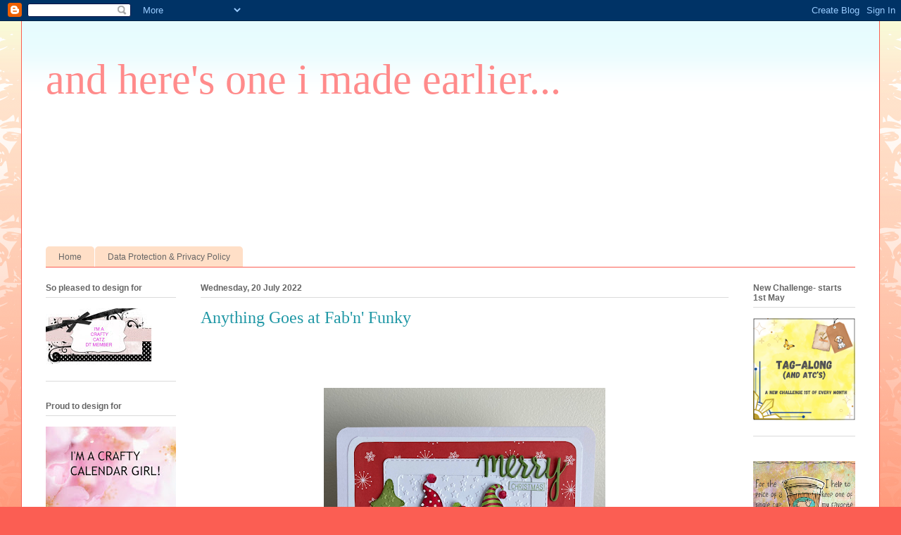

--- FILE ---
content_type: text/html; charset=UTF-8
request_url: https://andheresoneimadeearlier.blogspot.com/2022/07/anything-goes-at-fabn-funky.html?showComment=1658433979627
body_size: 48942
content:
<!DOCTYPE html>
<html class='v2' dir='ltr' lang='en-GB'>
<head>
<link href='https://www.blogger.com/static/v1/widgets/4128112664-css_bundle_v2.css' rel='stylesheet' type='text/css'/>
<meta content='width=1100' name='viewport'/>
<meta content='text/html; charset=UTF-8' http-equiv='Content-Type'/>
<meta content='blogger' name='generator'/>
<link href='https://andheresoneimadeearlier.blogspot.com/favicon.ico' rel='icon' type='image/x-icon'/>
<link href='https://andheresoneimadeearlier.blogspot.com/2022/07/anything-goes-at-fabn-funky.html' rel='canonical'/>
<link rel="alternate" type="application/atom+xml" title="and here&#39;s one i made earlier... - Atom" href="https://andheresoneimadeearlier.blogspot.com/feeds/posts/default" />
<link rel="alternate" type="application/rss+xml" title="and here&#39;s one i made earlier... - RSS" href="https://andheresoneimadeearlier.blogspot.com/feeds/posts/default?alt=rss" />
<link rel="service.post" type="application/atom+xml" title="and here&#39;s one i made earlier... - Atom" href="https://www.blogger.com/feeds/7851267922388673842/posts/default" />

<link rel="alternate" type="application/atom+xml" title="and here&#39;s one i made earlier... - Atom" href="https://andheresoneimadeearlier.blogspot.com/feeds/4340376396512295434/comments/default" />
<!--Can't find substitution for tag [blog.ieCssRetrofitLinks]-->
<link href='https://blogger.googleusercontent.com/img/b/R29vZ2xl/AVvXsEjKYCryv14C1kZKiAdH-1FtzzLzSCW2ohDTTTL-AL64JCnwDtNsaqbAYozD43farWSaYQju9j_r5EsF_xlQ4lZG9gjG9PJ3TNsWc7701zhuZrX0UPbxqf1ewVBFYccEa0KcXRehm2Cr8SPazEOXhUgk_-ryJaHXj56SR-wTS201GPoJdLaLpCSvbJo/w400-h374/gnomes.png' rel='image_src'/>
<meta content='https://andheresoneimadeearlier.blogspot.com/2022/07/anything-goes-at-fabn-funky.html' property='og:url'/>
<meta content='Anything Goes at Fab&#39;n&#39; Funky' property='og:title'/>
<meta content='  Good morning, this fortnight&#39;s challenge over at  Fab&#39;n&#39;Funky   will be our last before the summer break. The theme this time is &#39; Anythin...' property='og:description'/>
<meta content='https://blogger.googleusercontent.com/img/b/R29vZ2xl/AVvXsEjKYCryv14C1kZKiAdH-1FtzzLzSCW2ohDTTTL-AL64JCnwDtNsaqbAYozD43farWSaYQju9j_r5EsF_xlQ4lZG9gjG9PJ3TNsWc7701zhuZrX0UPbxqf1ewVBFYccEa0KcXRehm2Cr8SPazEOXhUgk_-ryJaHXj56SR-wTS201GPoJdLaLpCSvbJo/w1200-h630-p-k-no-nu/gnomes.png' property='og:image'/>
<title>and here's one i made earlier...: Anything Goes at Fab'n' Funky</title>
<style type='text/css'>@font-face{font-family:'Cherry Cream Soda';font-style:normal;font-weight:400;font-display:swap;src:url(//fonts.gstatic.com/s/cherrycreamsoda/v21/UMBIrOxBrW6w2FFyi9paG0fdVdRciQd9A98ZD47H.woff2)format('woff2');unicode-range:U+0000-00FF,U+0131,U+0152-0153,U+02BB-02BC,U+02C6,U+02DA,U+02DC,U+0304,U+0308,U+0329,U+2000-206F,U+20AC,U+2122,U+2191,U+2193,U+2212,U+2215,U+FEFF,U+FFFD;}</style>
<style id='page-skin-1' type='text/css'><!--
/*
-----------------------------------------------
Blogger Template Style
Name:     Ethereal
Designer: Jason Morrow
URL:      jasonmorrow.etsy.com
----------------------------------------------- */
/* Content
----------------------------------------------- */
body {
font: normal normal 20px Cherry Cream Soda;
color: #666666;
background: #fb5e53 url(//www.blogblog.com/1kt/ethereal/birds-2toned-bg.png) repeat-x scroll top center;
}
html body .content-outer {
min-width: 0;
max-width: 100%;
width: 100%;
}
a:link {
text-decoration: none;
color: #2198a6;
}
a:visited {
text-decoration: none;
color: #4d469c;
}
a:hover {
text-decoration: underline;
color: #2198a6;
}
.main-inner {
padding-top: 15px;
}
.body-fauxcolumn-outer {
background: transparent none repeat-x scroll top center;
}
.content-fauxcolumns .fauxcolumn-inner {
background: #ffffff url(//www.blogblog.com/1kt/ethereal/bird-2toned-blue-fade.png) repeat-x scroll top left;
border-left: 1px solid #fb5e53;
border-right: 1px solid #fb5e53;
}
/* Flexible Background
----------------------------------------------- */
.content-fauxcolumn-outer .fauxborder-left {
width: 100%;
padding-left: 300px;
margin-left: -300px;
background-color: transparent;
background-image: url(//themes.googleusercontent.com/image?id=0BwVBOzw_-hbMNjViMzQ0ZDEtMWU1NS00ZTBkLWFjY2EtZjM5YmU4OTA2MjBm);
background-repeat: no-repeat;
background-position: left top;
}
.content-fauxcolumn-outer .fauxborder-right {
margin-right: -299px;
width: 299px;
background-color: transparent;
background-image: url(//themes.googleusercontent.com/image?id=0BwVBOzw_-hbMNjViMzQ0ZDEtMWU1NS00ZTBkLWFjY2EtZjM5YmU4OTA2MjBm);
background-repeat: no-repeat;
background-position: right top;
}
/* Columns
----------------------------------------------- */
.content-inner {
padding: 0;
}
/* Header
----------------------------------------------- */
.header-inner {
padding: 27px 0 3px;
}
.header-inner .section {
margin: 0 35px;
}
.Header h1 {
font: normal normal 60px Times, 'Times New Roman', FreeSerif, serif;
color: #ff8b8b;
}
.Header h1 a {
color: #ff8b8b;
}
.Header .description {
font-size: 115%;
color: #666666;
}
.header-inner .Header .titlewrapper,
.header-inner .Header .descriptionwrapper {
padding-left: 0;
padding-right: 0;
margin-bottom: 0;
}
/* Tabs
----------------------------------------------- */
.tabs-outer {
position: relative;
background: transparent;
}
.tabs-cap-top, .tabs-cap-bottom {
position: absolute;
width: 100%;
}
.tabs-cap-bottom {
bottom: 0;
}
.tabs-inner {
padding: 0;
}
.tabs-inner .section {
margin: 0 35px;
}
*+html body .tabs-inner .widget li {
padding: 1px;
}
.PageList {
border-bottom: 1px solid #fb5e53;
}
.tabs-inner .widget li.selected a,
.tabs-inner .widget li a:hover {
position: relative;
-moz-border-radius-topleft: 5px;
-moz-border-radius-topright: 5px;
-webkit-border-top-left-radius: 5px;
-webkit-border-top-right-radius: 5px;
-goog-ms-border-top-left-radius: 5px;
-goog-ms-border-top-right-radius: 5px;
border-top-left-radius: 5px;
border-top-right-radius: 5px;
background: #ffa183 none ;
color: #ffffff;
}
.tabs-inner .widget li a {
display: inline-block;
margin: 0;
margin-right: 1px;
padding: .65em 1.5em;
font: normal normal 12px Arial, Tahoma, Helvetica, FreeSans, sans-serif;
color: #666666;
background-color: #ffdfc7;
-moz-border-radius-topleft: 5px;
-moz-border-radius-topright: 5px;
-webkit-border-top-left-radius: 5px;
-webkit-border-top-right-radius: 5px;
-goog-ms-border-top-left-radius: 5px;
-goog-ms-border-top-right-radius: 5px;
border-top-left-radius: 5px;
border-top-right-radius: 5px;
}
/* Headings
----------------------------------------------- */
h2 {
font: normal bold 12px Arial, Tahoma, Helvetica, FreeSans, sans-serif;
color: #666666;
}
/* Widgets
----------------------------------------------- */
.main-inner .column-left-inner {
padding: 0 0 0 20px;
}
.main-inner .column-left-inner .section {
margin-right: 0;
}
.main-inner .column-right-inner {
padding: 0 20px 0 0;
}
.main-inner .column-right-inner .section {
margin-left: 0;
}
.main-inner .section {
padding: 0;
}
.main-inner .widget {
padding: 0 0 15px;
margin: 20px 0;
border-bottom: 1px solid #dbdbdb;
}
.main-inner .widget h2 {
margin: 0;
padding: .6em 0 .5em;
}
.footer-inner .widget h2 {
padding: 0 0 .4em;
}
.main-inner .widget h2 + div, .footer-inner .widget h2 + div {
padding-top: 15px;
}
.main-inner .widget .widget-content {
margin: 0;
padding: 15px 0 0;
}
.main-inner .widget ul, .main-inner .widget #ArchiveList ul.flat {
margin: -15px -15px -15px;
padding: 0;
list-style: none;
}
.main-inner .sidebar .widget h2 {
border-bottom: 1px solid #dbdbdb;
}
.main-inner .widget #ArchiveList {
margin: -15px 0 0;
}
.main-inner .widget ul li, .main-inner .widget #ArchiveList ul.flat li {
padding: .5em 15px;
text-indent: 0;
}
.main-inner .widget #ArchiveList ul li {
padding-top: .25em;
padding-bottom: .25em;
}
.main-inner .widget ul li:first-child, .main-inner .widget #ArchiveList ul.flat li:first-child {
border-top: none;
}
.main-inner .widget ul li:last-child, .main-inner .widget #ArchiveList ul.flat li:last-child {
border-bottom: none;
}
.main-inner .widget .post-body ul {
padding: 0 2.5em;
margin: .5em 0;
list-style: disc;
}
.main-inner .widget .post-body ul li {
padding: 0.25em 0;
margin-bottom: .25em;
color: #666666;
border: none;
}
.footer-inner .widget ul {
padding: 0;
list-style: none;
}
.widget .zippy {
color: #cccccc;
}
/* Posts
----------------------------------------------- */
.main.section {
margin: 0 20px;
}
body .main-inner .Blog {
padding: 0;
background-color: transparent;
border: none;
}
.main-inner .widget h2.date-header {
border-bottom: 1px solid #dbdbdb;
}
.date-outer {
position: relative;
margin: 15px 0 20px;
}
.date-outer:first-child {
margin-top: 0;
}
.date-posts {
clear: both;
}
.post-outer, .inline-ad {
border-bottom: 1px solid #dbdbdb;
padding: 30px 0;
}
.post-outer {
padding-bottom: 10px;
}
.post-outer:first-child {
padding-top: 0;
border-top: none;
}
.post-outer:last-child, .inline-ad:last-child {
border-bottom: none;
}
.post-body img {
padding: 8px;
}
h3.post-title, h4 {
font: normal normal 24px Times, Times New Roman, serif;
color: #2198a6;
}
h3.post-title a {
font: normal normal 24px Times, Times New Roman, serif;
color: #2198a6;
text-decoration: none;
}
h3.post-title a:hover {
color: #2198a6;
text-decoration: underline;
}
.post-header {
margin: 0 0 1.5em;
}
.post-body {
line-height: 1.4;
}
.post-footer {
margin: 1.5em 0 0;
}
#blog-pager {
padding: 15px;
}
.blog-feeds, .post-feeds {
margin: 1em 0;
text-align: center;
}
.post-outer .comments {
margin-top: 2em;
}
/* Comments
----------------------------------------------- */
.comments .comments-content .icon.blog-author {
background-repeat: no-repeat;
background-image: url([data-uri]);
}
.comments .comments-content .loadmore a {
background: #ffffff url(//www.blogblog.com/1kt/ethereal/bird-2toned-blue-fade.png) repeat-x scroll top left;
}
.comments .comments-content .loadmore a {
border-top: 1px solid #dbdbdb;
border-bottom: 1px solid #dbdbdb;
}
.comments .comment-thread.inline-thread {
background: #ffffff url(//www.blogblog.com/1kt/ethereal/bird-2toned-blue-fade.png) repeat-x scroll top left;
}
.comments .continue {
border-top: 2px solid #dbdbdb;
}
/* Footer
----------------------------------------------- */
.footer-inner {
padding: 30px 0;
overflow: hidden;
}
/* Mobile
----------------------------------------------- */
body.mobile  {
background-size: auto
}
.mobile .body-fauxcolumn-outer {
background: ;
}
.mobile .content-fauxcolumns .fauxcolumn-inner {
opacity: 0.75;
}
.mobile .content-fauxcolumn-outer .fauxborder-right {
margin-right: 0;
}
.mobile-link-button {
background-color: #ffa183;
}
.mobile-link-button a:link, .mobile-link-button a:visited {
color: #ffffff;
}
.mobile-index-contents {
color: #444444;
}
.mobile .body-fauxcolumn-outer {
background-size: 100% auto;
}
.mobile .mobile-date-outer {
border-bottom: transparent;
}
.mobile .PageList {
border-bottom: none;
}
.mobile .tabs-inner .section {
margin: 0;
}
.mobile .tabs-inner .PageList .widget-content {
background: #ffa183 none;
color: #ffffff;
}
.mobile .tabs-inner .PageList .widget-content .pagelist-arrow {
border-left: 1px solid #ffffff;
}
.mobile .footer-inner {
overflow: visible;
}
body.mobile .AdSense {
margin: 0 -10px;
}

--></style>
<style id='template-skin-1' type='text/css'><!--
body {
min-width: 1220px;
}
.content-outer, .content-fauxcolumn-outer, .region-inner {
min-width: 1220px;
max-width: 1220px;
_width: 1220px;
}
.main-inner .columns {
padding-left: 220px;
padding-right: 180px;
}
.main-inner .fauxcolumn-center-outer {
left: 220px;
right: 180px;
/* IE6 does not respect left and right together */
_width: expression(this.parentNode.offsetWidth -
parseInt("220px") -
parseInt("180px") + 'px');
}
.main-inner .fauxcolumn-left-outer {
width: 220px;
}
.main-inner .fauxcolumn-right-outer {
width: 180px;
}
.main-inner .column-left-outer {
width: 220px;
right: 100%;
margin-left: -220px;
}
.main-inner .column-right-outer {
width: 180px;
margin-right: -180px;
}
#layout {
min-width: 0;
}
#layout .content-outer {
min-width: 0;
width: 800px;
}
#layout .region-inner {
min-width: 0;
width: auto;
}
body#layout div.add_widget {
padding: 8px;
}
body#layout div.add_widget a {
margin-left: 32px;
}
--></style>
<link href='https://www.blogger.com/dyn-css/authorization.css?targetBlogID=7851267922388673842&amp;zx=0cb97e36-4738-46dd-a9a3-4f3dbd92b175' media='none' onload='if(media!=&#39;all&#39;)media=&#39;all&#39;' rel='stylesheet'/><noscript><link href='https://www.blogger.com/dyn-css/authorization.css?targetBlogID=7851267922388673842&amp;zx=0cb97e36-4738-46dd-a9a3-4f3dbd92b175' rel='stylesheet'/></noscript>
<meta name='google-adsense-platform-account' content='ca-host-pub-1556223355139109'/>
<meta name='google-adsense-platform-domain' content='blogspot.com'/>

<link rel="stylesheet" href="https://fonts.googleapis.com/css2?display=swap&family=Ramabhadra&family=Montserrat+Alternates&family=Berkshire+Swash"></head>
<body class='loading variant-hummingBirds2'>
<div class='navbar section' id='navbar' name='Navbar'><div class='widget Navbar' data-version='1' id='Navbar1'><script type="text/javascript">
    function setAttributeOnload(object, attribute, val) {
      if(window.addEventListener) {
        window.addEventListener('load',
          function(){ object[attribute] = val; }, false);
      } else {
        window.attachEvent('onload', function(){ object[attribute] = val; });
      }
    }
  </script>
<div id="navbar-iframe-container"></div>
<script type="text/javascript" src="https://apis.google.com/js/platform.js"></script>
<script type="text/javascript">
      gapi.load("gapi.iframes:gapi.iframes.style.bubble", function() {
        if (gapi.iframes && gapi.iframes.getContext) {
          gapi.iframes.getContext().openChild({
              url: 'https://www.blogger.com/navbar/7851267922388673842?po\x3d4340376396512295434\x26origin\x3dhttps://andheresoneimadeearlier.blogspot.com',
              where: document.getElementById("navbar-iframe-container"),
              id: "navbar-iframe"
          });
        }
      });
    </script><script type="text/javascript">
(function() {
var script = document.createElement('script');
script.type = 'text/javascript';
script.src = '//pagead2.googlesyndication.com/pagead/js/google_top_exp.js';
var head = document.getElementsByTagName('head')[0];
if (head) {
head.appendChild(script);
}})();
</script>
</div></div>
<div class='body-fauxcolumns'>
<div class='fauxcolumn-outer body-fauxcolumn-outer'>
<div class='cap-top'>
<div class='cap-left'></div>
<div class='cap-right'></div>
</div>
<div class='fauxborder-left'>
<div class='fauxborder-right'></div>
<div class='fauxcolumn-inner'>
</div>
</div>
<div class='cap-bottom'>
<div class='cap-left'></div>
<div class='cap-right'></div>
</div>
</div>
</div>
<div class='content'>
<div class='content-fauxcolumns'>
<div class='fauxcolumn-outer content-fauxcolumn-outer'>
<div class='cap-top'>
<div class='cap-left'></div>
<div class='cap-right'></div>
</div>
<div class='fauxborder-left'>
<div class='fauxborder-right'></div>
<div class='fauxcolumn-inner'>
</div>
</div>
<div class='cap-bottom'>
<div class='cap-left'></div>
<div class='cap-right'></div>
</div>
</div>
</div>
<div class='content-outer'>
<div class='content-cap-top cap-top'>
<div class='cap-left'></div>
<div class='cap-right'></div>
</div>
<div class='fauxborder-left content-fauxborder-left'>
<div class='fauxborder-right content-fauxborder-right'></div>
<div class='content-inner'>
<header>
<div class='header-outer'>
<div class='header-cap-top cap-top'>
<div class='cap-left'></div>
<div class='cap-right'></div>
</div>
<div class='fauxborder-left header-fauxborder-left'>
<div class='fauxborder-right header-fauxborder-right'></div>
<div class='region-inner header-inner'>
<div class='header section' id='header' name='Header'><div class='widget Header' data-version='1' id='Header1'>
<div id='header-inner'>
<div class='titlewrapper'>
<h1 class='title'>
<a href='https://andheresoneimadeearlier.blogspot.com/'>
and here's one i made earlier...
</a>
</h1>
</div>
<div class='descriptionwrapper'>
<p class='description'><span>
</span></p>
</div>
</div>
</div></div>
</div>
</div>
<div class='header-cap-bottom cap-bottom'>
<div class='cap-left'></div>
<div class='cap-right'></div>
</div>
</div>
</header>
<div class='tabs-outer'>
<div class='tabs-cap-top cap-top'>
<div class='cap-left'></div>
<div class='cap-right'></div>
</div>
<div class='fauxborder-left tabs-fauxborder-left'>
<div class='fauxborder-right tabs-fauxborder-right'></div>
<div class='region-inner tabs-inner'>
<div class='tabs section' id='crosscol' name='Cross-column'><div class='widget Followers' data-version='1' id='Followers1'>
<h2 class='title'>Followers</h2>
<div class='widget-content'>
<div id='Followers1-wrapper'>
<div style='margin-right:2px;'>
<div><script type="text/javascript" src="https://apis.google.com/js/platform.js"></script>
<div id="followers-iframe-container"></div>
<script type="text/javascript">
    window.followersIframe = null;
    function followersIframeOpen(url) {
      gapi.load("gapi.iframes", function() {
        if (gapi.iframes && gapi.iframes.getContext) {
          window.followersIframe = gapi.iframes.getContext().openChild({
            url: url,
            where: document.getElementById("followers-iframe-container"),
            messageHandlersFilter: gapi.iframes.CROSS_ORIGIN_IFRAMES_FILTER,
            messageHandlers: {
              '_ready': function(obj) {
                window.followersIframe.getIframeEl().height = obj.height;
              },
              'reset': function() {
                window.followersIframe.close();
                followersIframeOpen("https://www.blogger.com/followers/frame/7851267922388673842?colors\x3dCgt0cmFuc3BhcmVudBILdHJhbnNwYXJlbnQaByM2NjY2NjYiByMyMTk4YTYqByNmZmZmZmYyByM2NjY2NjY6ByM2NjY2NjZCByMyMTk4YTZKByNjY2NjY2NSByMyMTk4YTZaC3RyYW5zcGFyZW50\x26pageSize\x3d21\x26hl\x3den-GB\x26origin\x3dhttps://andheresoneimadeearlier.blogspot.com");
              },
              'open': function(url) {
                window.followersIframe.close();
                followersIframeOpen(url);
              }
            }
          });
        }
      });
    }
    followersIframeOpen("https://www.blogger.com/followers/frame/7851267922388673842?colors\x3dCgt0cmFuc3BhcmVudBILdHJhbnNwYXJlbnQaByM2NjY2NjYiByMyMTk4YTYqByNmZmZmZmYyByM2NjY2NjY6ByM2NjY2NjZCByMyMTk4YTZKByNjY2NjY2NSByMyMTk4YTZaC3RyYW5zcGFyZW50\x26pageSize\x3d21\x26hl\x3den-GB\x26origin\x3dhttps://andheresoneimadeearlier.blogspot.com");
  </script></div>
</div>
</div>
<div class='clear'></div>
</div>
</div></div>
<div class='tabs section' id='crosscol-overflow' name='Cross-Column 2'><div class='widget PageList' data-version='1' id='PageList1'>
<h2>Pages</h2>
<div class='widget-content'>
<ul>
<li>
<a href='https://andheresoneimadeearlier.blogspot.com/'>Home</a>
</li>
<li>
<a href='https://andheresoneimadeearlier.blogspot.com/p/privacy-policy-privacy-of-my-visitors.html'>Data Protection  &amp; Privacy Policy</a>
</li>
</ul>
<div class='clear'></div>
</div>
</div></div>
</div>
</div>
<div class='tabs-cap-bottom cap-bottom'>
<div class='cap-left'></div>
<div class='cap-right'></div>
</div>
</div>
<div class='main-outer'>
<div class='main-cap-top cap-top'>
<div class='cap-left'></div>
<div class='cap-right'></div>
</div>
<div class='fauxborder-left main-fauxborder-left'>
<div class='fauxborder-right main-fauxborder-right'></div>
<div class='region-inner main-inner'>
<div class='columns fauxcolumns'>
<div class='fauxcolumn-outer fauxcolumn-center-outer'>
<div class='cap-top'>
<div class='cap-left'></div>
<div class='cap-right'></div>
</div>
<div class='fauxborder-left'>
<div class='fauxborder-right'></div>
<div class='fauxcolumn-inner'>
</div>
</div>
<div class='cap-bottom'>
<div class='cap-left'></div>
<div class='cap-right'></div>
</div>
</div>
<div class='fauxcolumn-outer fauxcolumn-left-outer'>
<div class='cap-top'>
<div class='cap-left'></div>
<div class='cap-right'></div>
</div>
<div class='fauxborder-left'>
<div class='fauxborder-right'></div>
<div class='fauxcolumn-inner'>
</div>
</div>
<div class='cap-bottom'>
<div class='cap-left'></div>
<div class='cap-right'></div>
</div>
</div>
<div class='fauxcolumn-outer fauxcolumn-right-outer'>
<div class='cap-top'>
<div class='cap-left'></div>
<div class='cap-right'></div>
</div>
<div class='fauxborder-left'>
<div class='fauxborder-right'></div>
<div class='fauxcolumn-inner'>
</div>
</div>
<div class='cap-bottom'>
<div class='cap-left'></div>
<div class='cap-right'></div>
</div>
</div>
<!-- corrects IE6 width calculation -->
<div class='columns-inner'>
<div class='column-center-outer'>
<div class='column-center-inner'>
<div class='main section' id='main' name='Main'><div class='widget Blog' data-version='1' id='Blog1'>
<div class='blog-posts hfeed'>

          <div class="date-outer">
        
<h2 class='date-header'><span>Wednesday, 20 July 2022</span></h2>

          <div class="date-posts">
        
<div class='post-outer'>
<div class='post hentry uncustomized-post-template' itemprop='blogPost' itemscope='itemscope' itemtype='http://schema.org/BlogPosting'>
<meta content='https://blogger.googleusercontent.com/img/b/R29vZ2xl/AVvXsEjKYCryv14C1kZKiAdH-1FtzzLzSCW2ohDTTTL-AL64JCnwDtNsaqbAYozD43farWSaYQju9j_r5EsF_xlQ4lZG9gjG9PJ3TNsWc7701zhuZrX0UPbxqf1ewVBFYccEa0KcXRehm2Cr8SPazEOXhUgk_-ryJaHXj56SR-wTS201GPoJdLaLpCSvbJo/w400-h374/gnomes.png' itemprop='image_url'/>
<meta content='7851267922388673842' itemprop='blogId'/>
<meta content='4340376396512295434' itemprop='postId'/>
<a name='4340376396512295434'></a>
<h3 class='post-title entry-title' itemprop='name'>
Anything Goes at Fab'n' Funky
</h3>
<div class='post-header'>
<div class='post-header-line-1'></div>
</div>
<div class='post-body entry-content' id='post-body-4340376396512295434' itemprop='description articleBody'>
<p>&nbsp;</p><div class="separator" style="clear: both; text-align: center;"><a href="https://blogger.googleusercontent.com/img/b/R29vZ2xl/AVvXsEjKYCryv14C1kZKiAdH-1FtzzLzSCW2ohDTTTL-AL64JCnwDtNsaqbAYozD43farWSaYQju9j_r5EsF_xlQ4lZG9gjG9PJ3TNsWc7701zhuZrX0UPbxqf1ewVBFYccEa0KcXRehm2Cr8SPazEOXhUgk_-ryJaHXj56SR-wTS201GPoJdLaLpCSvbJo/s1426/gnomes.png" style="margin-left: 1em; margin-right: 1em;"><img border="0" data-original-height="1334" data-original-width="1426" height="374" src="https://blogger.googleusercontent.com/img/b/R29vZ2xl/AVvXsEjKYCryv14C1kZKiAdH-1FtzzLzSCW2ohDTTTL-AL64JCnwDtNsaqbAYozD43farWSaYQju9j_r5EsF_xlQ4lZG9gjG9PJ3TNsWc7701zhuZrX0UPbxqf1ewVBFYccEa0KcXRehm2Cr8SPazEOXhUgk_-ryJaHXj56SR-wTS201GPoJdLaLpCSvbJo/w400-h374/gnomes.png" width="400" /></a></div><br /><p></p><p style="text-align: center;">Good morning, this fortnight's challenge over at&nbsp;<b><span style="font-size: medium;"><a href="http://fabnfunkychallenges.blogspot.com/">Fab'n'Funky</a>&nbsp;</span></b>will be our last before the summer break.</p><p style="text-align: center;">The theme this time is '<b><span style="color: red;">Anything Goes</span></b>'.</p><p style="text-align: center;">I went with a Christmas card, because I'm trying to get some done and also because I'd already coloured this cute Conie Fong digi. I misplaced it for a while...so I thought I'd use it before it disappeared again. The image has been fussy cut and popped up on foamon top of the white embossed panel. I've added a die cut tree and some little parcels.</p><p style="text-align: center;">My teamies have been busy creating too - you can see their fabulous work over at Fab'n' Funky, we're hoping you can find time to join us over the coming fortnight.</p><p style="text-align: center;">Thanks for visiting</p><p style="text-align: center;">Chris</p><p style="text-align: center;">x</p><p style="text-align: center;"><br /></p><p style="text-align: center;">Challenge entries:</p><p style="text-align: center;"><a href="http://thehollyandivychristmaschallenge.blogspot.com/">hollyandivy</a>&nbsp;#119<br /></p><p style="text-align: center;"><a href="http://unicornchallenge.blogspot.com/">unicorn</a>&nbsp;#78<br /></p><p style="text-align: center;"><a href="https://peaceonearthchristmas.blogspot.com/">peaceonearth</a>&nbsp;#20<br /></p><p style="text-align: center;"><a href="http://allsortschallenge.blogspot.com/">allsorts</a>&nbsp;#685</p><p style="text-align: center;"><a href="https://digidoodlestudioschallengeblog.blogspot.com/">digidoodlestudios</a>&nbsp;#51<br /></p><p style="text-align: center;"><a href="https://worldwideopendesignteamchallenge.blogspot.com/">worldwide</a>&nbsp;#7<br /></p><p style="text-align: center;"><br /></p>
<div style='clear: both;'></div>
</div>
<div class='post-footer'>
<div class='post-footer-line post-footer-line-1'>
<span class='post-author vcard'>
Posted by
<span class='fn' itemprop='author' itemscope='itemscope' itemtype='http://schema.org/Person'>
<meta content='https://www.blogger.com/profile/00042277236254752841' itemprop='url'/>
<a class='g-profile' href='https://www.blogger.com/profile/00042277236254752841' rel='author' title='author profile'>
<span itemprop='name'>Chris</span>
</a>
</span>
</span>
<span class='post-timestamp'>
at
<meta content='https://andheresoneimadeearlier.blogspot.com/2022/07/anything-goes-at-fabn-funky.html' itemprop='url'/>
<a class='timestamp-link' href='https://andheresoneimadeearlier.blogspot.com/2022/07/anything-goes-at-fabn-funky.html' rel='bookmark' title='permanent link'><abbr class='published' itemprop='datePublished' title='2022-07-20T09:00:00+01:00'>09:00</abbr></a>
</span>
<span class='post-comment-link'>
</span>
<span class='post-icons'>
<span class='item-control blog-admin pid-1941457418'>
<a href='https://www.blogger.com/post-edit.g?blogID=7851267922388673842&postID=4340376396512295434&from=pencil' title='Edit Post'>
<img alt='' class='icon-action' height='18' src='https://resources.blogblog.com/img/icon18_edit_allbkg.gif' width='18'/>
</a>
</span>
</span>
<div class='post-share-buttons goog-inline-block'>
<a class='goog-inline-block share-button sb-email' href='https://www.blogger.com/share-post.g?blogID=7851267922388673842&postID=4340376396512295434&target=email' target='_blank' title='Email This'><span class='share-button-link-text'>Email This</span></a><a class='goog-inline-block share-button sb-blog' href='https://www.blogger.com/share-post.g?blogID=7851267922388673842&postID=4340376396512295434&target=blog' onclick='window.open(this.href, "_blank", "height=270,width=475"); return false;' target='_blank' title='BlogThis!'><span class='share-button-link-text'>BlogThis!</span></a><a class='goog-inline-block share-button sb-twitter' href='https://www.blogger.com/share-post.g?blogID=7851267922388673842&postID=4340376396512295434&target=twitter' target='_blank' title='Share to X'><span class='share-button-link-text'>Share to X</span></a><a class='goog-inline-block share-button sb-facebook' href='https://www.blogger.com/share-post.g?blogID=7851267922388673842&postID=4340376396512295434&target=facebook' onclick='window.open(this.href, "_blank", "height=430,width=640"); return false;' target='_blank' title='Share to Facebook'><span class='share-button-link-text'>Share to Facebook</span></a><a class='goog-inline-block share-button sb-pinterest' href='https://www.blogger.com/share-post.g?blogID=7851267922388673842&postID=4340376396512295434&target=pinterest' target='_blank' title='Share to Pinterest'><span class='share-button-link-text'>Share to Pinterest</span></a>
</div>
</div>
<div class='post-footer-line post-footer-line-2'>
<span class='post-labels'>
</span>
</div>
<div class='post-footer-line post-footer-line-3'>
<span class='post-location'>
</span>
</div>
</div>
</div>
<div class='comments' id='comments'>
<a name='comments'></a>
<h4>21 comments:</h4>
<div id='Blog1_comments-block-wrapper'>
<dl class='avatar-comment-indent' id='comments-block'>
<dt class='comment-author ' id='c6015683018024668305'>
<a name='c6015683018024668305'></a>
<div class="avatar-image-container vcard"><span dir="ltr"><a href="https://www.blogger.com/profile/11769553669295824334" target="" rel="nofollow" onclick="" class="avatar-hovercard" id="av-6015683018024668305-11769553669295824334"><img src="https://resources.blogblog.com/img/blank.gif" width="35" height="35" class="delayLoad" style="display: none;" longdesc="//blogger.googleusercontent.com/img/b/R29vZ2xl/AVvXsEi_Jrju_vrd_KlRASY3pwABQXlZxhX9Ndj6hnUZ00xiE27RHEvcLfJ6zB3oEA2NDnzuRNpC8zU2swOAoi0zTWow3dloVQqEW8LQZsFTJyv3DHmDsMQ8wYsB353HrSeW7w/s45-c/Christine.jpg" alt="" title="chrissy xx">

<noscript><img src="//blogger.googleusercontent.com/img/b/R29vZ2xl/AVvXsEi_Jrju_vrd_KlRASY3pwABQXlZxhX9Ndj6hnUZ00xiE27RHEvcLfJ6zB3oEA2NDnzuRNpC8zU2swOAoi0zTWow3dloVQqEW8LQZsFTJyv3DHmDsMQ8wYsB353HrSeW7w/s45-c/Christine.jpg" width="35" height="35" class="photo" alt=""></noscript></a></span></div>
<a href='https://www.blogger.com/profile/11769553669295824334' rel='nofollow'>chrissy xx</a>
said...
</dt>
<dd class='comment-body' id='Blog1_cmt-6015683018024668305'>
<p>
Phew! Not looking forward to seeing this kinda weather Chris.<br />But, lovely to see a Christmas card any month! It&#39;s a GORgeous scene you&#39;ve created. LOve this image too.<br />Chrissyxx
</p>
</dd>
<dd class='comment-footer'>
<span class='comment-timestamp'>
<a href='https://andheresoneimadeearlier.blogspot.com/2022/07/anything-goes-at-fabn-funky.html?showComment=1658305543251#c6015683018024668305' title='comment permalink'>
20 July 2022 at 09:25
</a>
<span class='item-control blog-admin pid-131749858'>
<a class='comment-delete' href='https://www.blogger.com/comment/delete/7851267922388673842/6015683018024668305' title='Delete Comment'>
<img src='https://resources.blogblog.com/img/icon_delete13.gif'/>
</a>
</span>
</span>
</dd>
<dt class='comment-author ' id='c2447143906931195567'>
<a name='c2447143906931195567'></a>
<div class="avatar-image-container vcard"><span dir="ltr"><a href="https://www.blogger.com/profile/16487004547747748847" target="" rel="nofollow" onclick="" class="avatar-hovercard" id="av-2447143906931195567-16487004547747748847"><img src="https://resources.blogblog.com/img/blank.gif" width="35" height="35" class="delayLoad" style="display: none;" longdesc="//blogger.googleusercontent.com/img/b/R29vZ2xl/AVvXsEh7Y51evuLU8Fg58SQi0TN6CqMrFXMlSjvZPQBIpQ7h0Vp0OBeNeW9nGTOv4QprpA53pKIsFaU9m7Kwkj26UmdDpWnl9oq_UkGCoZWh-buXiSgRX5yxKco-gWHTvwVaDjg/s45-c/DSCF1865.JPG" alt="" title="meg">

<noscript><img src="//blogger.googleusercontent.com/img/b/R29vZ2xl/AVvXsEh7Y51evuLU8Fg58SQi0TN6CqMrFXMlSjvZPQBIpQ7h0Vp0OBeNeW9nGTOv4QprpA53pKIsFaU9m7Kwkj26UmdDpWnl9oq_UkGCoZWh-buXiSgRX5yxKco-gWHTvwVaDjg/s45-c/DSCF1865.JPG" width="35" height="35" class="photo" alt=""></noscript></a></span></div>
<a href='https://www.blogger.com/profile/16487004547747748847' rel='nofollow'>meg</a>
said...
</dt>
<dd class='comment-body' id='Blog1_cmt-2447143906931195567'>
<p>
Your gnome image is one of the cutest ones I have seen,it&#39;s beautifully coloured and perfectly showcased by your layout and embellishments
</p>
</dd>
<dd class='comment-footer'>
<span class='comment-timestamp'>
<a href='https://andheresoneimadeearlier.blogspot.com/2022/07/anything-goes-at-fabn-funky.html?showComment=1658307547687#c2447143906931195567' title='comment permalink'>
20 July 2022 at 09:59
</a>
<span class='item-control blog-admin pid-242588919'>
<a class='comment-delete' href='https://www.blogger.com/comment/delete/7851267922388673842/2447143906931195567' title='Delete Comment'>
<img src='https://resources.blogblog.com/img/icon_delete13.gif'/>
</a>
</span>
</span>
</dd>
<dt class='comment-author ' id='c4718430976968481444'>
<a name='c4718430976968481444'></a>
<div class="avatar-image-container vcard"><span dir="ltr"><a href="https://www.blogger.com/profile/07162804817886533192" target="" rel="nofollow" onclick="" class="avatar-hovercard" id="av-4718430976968481444-07162804817886533192"><img src="https://resources.blogblog.com/img/blank.gif" width="35" height="35" class="delayLoad" style="display: none;" longdesc="//1.bp.blogspot.com/--rDVbcC-eYw/ZVtN3OlH_KI/AAAAAAAAQtM/oYnNadbnKDUqm633JkJXNUwzwyWXYCINQCK4BGAYYCw/s35/Scan.jpg" alt="" title="Janette">

<noscript><img src="//1.bp.blogspot.com/--rDVbcC-eYw/ZVtN3OlH_KI/AAAAAAAAQtM/oYnNadbnKDUqm633JkJXNUwzwyWXYCINQCK4BGAYYCw/s35/Scan.jpg" width="35" height="35" class="photo" alt=""></noscript></a></span></div>
<a href='https://www.blogger.com/profile/07162804817886533192' rel='nofollow'>Janette</a>
said...
</dt>
<dd class='comment-body' id='Blog1_cmt-4718430976968481444'>
<p>
I love this Gnome image Chris and of course you coloured it so beautifully. A gorgeous card.<br />Bit cooler today and all I can say thank heaven :))..xxx
</p>
</dd>
<dd class='comment-footer'>
<span class='comment-timestamp'>
<a href='https://andheresoneimadeearlier.blogspot.com/2022/07/anything-goes-at-fabn-funky.html?showComment=1658309804817#c4718430976968481444' title='comment permalink'>
20 July 2022 at 10:36
</a>
<span class='item-control blog-admin pid-516865569'>
<a class='comment-delete' href='https://www.blogger.com/comment/delete/7851267922388673842/4718430976968481444' title='Delete Comment'>
<img src='https://resources.blogblog.com/img/icon_delete13.gif'/>
</a>
</span>
</span>
</dd>
<dt class='comment-author ' id='c8686492584024752412'>
<a name='c8686492584024752412'></a>
<div class="avatar-image-container vcard"><span dir="ltr"><a href="https://www.blogger.com/profile/14938668067423094462" target="" rel="nofollow" onclick="" class="avatar-hovercard" id="av-8686492584024752412-14938668067423094462"><img src="https://resources.blogblog.com/img/blank.gif" width="35" height="35" class="delayLoad" style="display: none;" longdesc="//blogger.googleusercontent.com/img/b/R29vZ2xl/AVvXsEjNK-k3FlUWOYNgyE7x8Bm_jnB0eeEUS9Wl396yKKxr6yesjKHldOzWBGwY17AtQjQpGPhQwRaXFeOtDUvHsX-Pe8gz96WecdkvCkrqJJlM5c_2SW64V2rRuY0sNAxAOAg/s45-c/*" alt="" title="Mrs A.">

<noscript><img src="//blogger.googleusercontent.com/img/b/R29vZ2xl/AVvXsEjNK-k3FlUWOYNgyE7x8Bm_jnB0eeEUS9Wl396yKKxr6yesjKHldOzWBGwY17AtQjQpGPhQwRaXFeOtDUvHsX-Pe8gz96WecdkvCkrqJJlM5c_2SW64V2rRuY0sNAxAOAg/s45-c/*" width="35" height="35" class="photo" alt=""></noscript></a></span></div>
<a href='https://www.blogger.com/profile/14938668067423094462' rel='nofollow'>Mrs A.</a>
said...
</dt>
<dd class='comment-body' id='Blog1_cmt-8686492584024752412'>
<p>
You can&#39;t keep a good gnome down and these are a fabulous trio. Great colouring . I really need to get making some Christmas cards but me thinks they will Havel be pretty CAS this year. Hugs Mrs A. 
</p>
</dd>
<dd class='comment-footer'>
<span class='comment-timestamp'>
<a href='https://andheresoneimadeearlier.blogspot.com/2022/07/anything-goes-at-fabn-funky.html?showComment=1658320626902#c8686492584024752412' title='comment permalink'>
20 July 2022 at 13:37
</a>
<span class='item-control blog-admin pid-1609979795'>
<a class='comment-delete' href='https://www.blogger.com/comment/delete/7851267922388673842/8686492584024752412' title='Delete Comment'>
<img src='https://resources.blogblog.com/img/icon_delete13.gif'/>
</a>
</span>
</span>
</dd>
<dt class='comment-author ' id='c6006184775566716043'>
<a name='c6006184775566716043'></a>
<div class="avatar-image-container vcard"><span dir="ltr"><a href="https://www.blogger.com/profile/08768329329811996308" target="" rel="nofollow" onclick="" class="avatar-hovercard" id="av-6006184775566716043-08768329329811996308"><img src="https://resources.blogblog.com/img/blank.gif" width="35" height="35" class="delayLoad" style="display: none;" longdesc="//blogger.googleusercontent.com/img/b/R29vZ2xl/AVvXsEhmRQjIaqJi9lHtMpUKqJN_dv5Yw2o9oPKzwI3inlAwvni4Sg5TfoZYZjR76MCiJfTBCbkzMmrIUkFqnKGyXeUoZKH3RsJ9OAKz3Bi5zwYih8fLSh5SCHrkHZCfklDwhg/s45-c/untitled.jpg" alt="" title="brenda">

<noscript><img src="//blogger.googleusercontent.com/img/b/R29vZ2xl/AVvXsEhmRQjIaqJi9lHtMpUKqJN_dv5Yw2o9oPKzwI3inlAwvni4Sg5TfoZYZjR76MCiJfTBCbkzMmrIUkFqnKGyXeUoZKH3RsJ9OAKz3Bi5zwYih8fLSh5SCHrkHZCfklDwhg/s45-c/untitled.jpg" width="35" height="35" class="photo" alt=""></noscript></a></span></div>
<a href='https://www.blogger.com/profile/08768329329811996308' rel='nofollow'>brenda</a>
said...
</dt>
<dd class='comment-body' id='Blog1_cmt-6006184775566716043'>
<p>
What a fun card with the Gnomes Chris and so inviting in the traditional colours. Perfect for Allsorts challenge this week, thanks so much.<br /><br />B x
</p>
</dd>
<dd class='comment-footer'>
<span class='comment-timestamp'>
<a href='https://andheresoneimadeearlier.blogspot.com/2022/07/anything-goes-at-fabn-funky.html?showComment=1658329809626#c6006184775566716043' title='comment permalink'>
20 July 2022 at 16:10
</a>
<span class='item-control blog-admin pid-1146623026'>
<a class='comment-delete' href='https://www.blogger.com/comment/delete/7851267922388673842/6006184775566716043' title='Delete Comment'>
<img src='https://resources.blogblog.com/img/icon_delete13.gif'/>
</a>
</span>
</span>
</dd>
<dt class='comment-author ' id='c3592271056921049078'>
<a name='c3592271056921049078'></a>
<div class="avatar-image-container vcard"><span dir="ltr"><a href="https://www.blogger.com/profile/02800055123538326321" target="" rel="nofollow" onclick="" class="avatar-hovercard" id="av-3592271056921049078-02800055123538326321"><img src="https://resources.blogblog.com/img/blank.gif" width="35" height="35" class="delayLoad" style="display: none;" longdesc="//4.bp.blogspot.com/-wT8KUNuA1to/ZUGF5o4aNvI/AAAAAAAANpY/J3x2Bbfh4MQH3YNFlvV-JmBIatpdq8gjQCK4BGAYYCw/s35/D877CDFA-10F4-45DE-A2AA-0E4750F44AF1.jpeg" alt="" title="Pauline C">

<noscript><img src="//4.bp.blogspot.com/-wT8KUNuA1to/ZUGF5o4aNvI/AAAAAAAANpY/J3x2Bbfh4MQH3YNFlvV-JmBIatpdq8gjQCK4BGAYYCw/s35/D877CDFA-10F4-45DE-A2AA-0E4750F44AF1.jpeg" width="35" height="35" class="photo" alt=""></noscript></a></span></div>
<a href='https://www.blogger.com/profile/02800055123538326321' rel='nofollow'>Pauline C</a>
said...
</dt>
<dd class='comment-body' id='Blog1_cmt-3592271056921049078'>
<p>
Really love this adorable image Chris which you have coloured beautifully, and love your layout and embossed background. Thanks so much for joining in my &quot;Christmas in July&quot; theme at Allsorts this week.<br />Pauline xx
</p>
</dd>
<dd class='comment-footer'>
<span class='comment-timestamp'>
<a href='https://andheresoneimadeearlier.blogspot.com/2022/07/anything-goes-at-fabn-funky.html?showComment=1658330666799#c3592271056921049078' title='comment permalink'>
20 July 2022 at 16:24
</a>
<span class='item-control blog-admin pid-1635292522'>
<a class='comment-delete' href='https://www.blogger.com/comment/delete/7851267922388673842/3592271056921049078' title='Delete Comment'>
<img src='https://resources.blogblog.com/img/icon_delete13.gif'/>
</a>
</span>
</span>
</dd>
<dt class='comment-author ' id='c2469032917277548069'>
<a name='c2469032917277548069'></a>
<div class="avatar-image-container vcard"><span dir="ltr"><a href="https://www.blogger.com/profile/10647336141373024810" target="" rel="nofollow" onclick="" class="avatar-hovercard" id="av-2469032917277548069-10647336141373024810"><img src="https://resources.blogblog.com/img/blank.gif" width="35" height="35" class="delayLoad" style="display: none;" longdesc="//blogger.googleusercontent.com/img/b/R29vZ2xl/AVvXsEifxqO366kHKDzH6gMwnuxyEc85DwBCWC4zgJTnDJph4O_aptT5DVozBdNIqyq7GYEeyPVjUKCAlhIcbW-sBW69yeybdJPV7n3vJ8I_Z8lPO8HYaCLnJqpvieIB7t90/s45-c/MRGDT.jpg" alt="" title="Pat K">

<noscript><img src="//blogger.googleusercontent.com/img/b/R29vZ2xl/AVvXsEifxqO366kHKDzH6gMwnuxyEc85DwBCWC4zgJTnDJph4O_aptT5DVozBdNIqyq7GYEeyPVjUKCAlhIcbW-sBW69yeybdJPV7n3vJ8I_Z8lPO8HYaCLnJqpvieIB7t90/s45-c/MRGDT.jpg" width="35" height="35" class="photo" alt=""></noscript></a></span></div>
<a href='https://www.blogger.com/profile/10647336141373024810' rel='nofollow'>Pat K</a>
said...
</dt>
<dd class='comment-body' id='Blog1_cmt-2469032917277548069'>
<p>
Awesome Christmas card Chris using this cheerful image. Great holiday colours. xx
</p>
</dd>
<dd class='comment-footer'>
<span class='comment-timestamp'>
<a href='https://andheresoneimadeearlier.blogspot.com/2022/07/anything-goes-at-fabn-funky.html?showComment=1658338774188#c2469032917277548069' title='comment permalink'>
20 July 2022 at 18:39
</a>
<span class='item-control blog-admin pid-1552017389'>
<a class='comment-delete' href='https://www.blogger.com/comment/delete/7851267922388673842/2469032917277548069' title='Delete Comment'>
<img src='https://resources.blogblog.com/img/icon_delete13.gif'/>
</a>
</span>
</span>
</dd>
<dt class='comment-author ' id='c8362822555785381624'>
<a name='c8362822555785381624'></a>
<div class="avatar-image-container vcard"><span dir="ltr"><a href="https://www.blogger.com/profile/06156860280182674185" target="" rel="nofollow" onclick="" class="avatar-hovercard" id="av-8362822555785381624-06156860280182674185"><img src="https://resources.blogblog.com/img/blank.gif" width="35" height="35" class="delayLoad" style="display: none;" longdesc="//blogger.googleusercontent.com/img/b/R29vZ2xl/AVvXsEi15cS6x1YiS9SaeCzf8btN9JMXiZEV71FTUC761LCv7xknRdFWRXCZyZreHF8jnKrQRZ0ebraMrO0zKTvUty27OdVDW_zb8El6Aoe39iB1Y8nFKB7r113VMuxQi3SZ5Q/s45-c/44270138_381013842439121_474932028983214080_n.jpg" alt="" title="Chrissy">

<noscript><img src="//blogger.googleusercontent.com/img/b/R29vZ2xl/AVvXsEi15cS6x1YiS9SaeCzf8btN9JMXiZEV71FTUC761LCv7xknRdFWRXCZyZreHF8jnKrQRZ0ebraMrO0zKTvUty27OdVDW_zb8El6Aoe39iB1Y8nFKB7r113VMuxQi3SZ5Q/s45-c/44270138_381013842439121_474932028983214080_n.jpg" width="35" height="35" class="photo" alt=""></noscript></a></span></div>
<a href='https://www.blogger.com/profile/06156860280182674185' rel='nofollow'>Chrissy</a>
said...
</dt>
<dd class='comment-body' id='Blog1_cmt-8362822555785381624'>
<p>
What a gorgeous and beautifully coloured Christmas card Chris..love the presents and all the fussy cutting along with dimension..<br /><br />Luv CHRISSYxx
</p>
</dd>
<dd class='comment-footer'>
<span class='comment-timestamp'>
<a href='https://andheresoneimadeearlier.blogspot.com/2022/07/anything-goes-at-fabn-funky.html?showComment=1658346063320#c8362822555785381624' title='comment permalink'>
20 July 2022 at 20:41
</a>
<span class='item-control blog-admin pid-117924748'>
<a class='comment-delete' href='https://www.blogger.com/comment/delete/7851267922388673842/8362822555785381624' title='Delete Comment'>
<img src='https://resources.blogblog.com/img/icon_delete13.gif'/>
</a>
</span>
</span>
</dd>
<dt class='comment-author ' id='c8308840342129662284'>
<a name='c8308840342129662284'></a>
<div class="avatar-image-container vcard"><span dir="ltr"><a href="https://www.blogger.com/profile/18365728362619705749" target="" rel="nofollow" onclick="" class="avatar-hovercard" id="av-8308840342129662284-18365728362619705749"><img src="https://resources.blogblog.com/img/blank.gif" width="35" height="35" class="delayLoad" style="display: none;" longdesc="//blogger.googleusercontent.com/img/b/R29vZ2xl/AVvXsEgLvLi9-N-BzgQfpxBAmZA_D_OD-IkHbDvThSL9-YyLDj_cHEmZkfTdhuIoeIXPC5fJobuP05mt1xNkBag7mtPMsp4euKt8qKrGsacX7V3dYzXkB9nrKoULJoNKm7xn9A/s45-c/indy7aa.JPG" alt="" title="Ellibelle">

<noscript><img src="//blogger.googleusercontent.com/img/b/R29vZ2xl/AVvXsEgLvLi9-N-BzgQfpxBAmZA_D_OD-IkHbDvThSL9-YyLDj_cHEmZkfTdhuIoeIXPC5fJobuP05mt1xNkBag7mtPMsp4euKt8qKrGsacX7V3dYzXkB9nrKoULJoNKm7xn9A/s45-c/indy7aa.JPG" width="35" height="35" class="photo" alt=""></noscript></a></span></div>
<a href='https://www.blogger.com/profile/18365728362619705749' rel='nofollow'>Ellibelle</a>
said...
</dt>
<dd class='comment-body' id='Blog1_cmt-8308840342129662284'>
<p>
Super cute Christmas card using traditional colors with these adorable gnomes. Thanks so much for sharing at Allsorts challenge this week!
</p>
</dd>
<dd class='comment-footer'>
<span class='comment-timestamp'>
<a href='https://andheresoneimadeearlier.blogspot.com/2022/07/anything-goes-at-fabn-funky.html?showComment=1658347297862#c8308840342129662284' title='comment permalink'>
20 July 2022 at 21:01
</a>
<span class='item-control blog-admin pid-933956847'>
<a class='comment-delete' href='https://www.blogger.com/comment/delete/7851267922388673842/8308840342129662284' title='Delete Comment'>
<img src='https://resources.blogblog.com/img/icon_delete13.gif'/>
</a>
</span>
</span>
</dd>
<dt class='comment-author ' id='c5873016756146775769'>
<a name='c5873016756146775769'></a>
<div class="avatar-image-container vcard"><span dir="ltr"><a href="https://www.blogger.com/profile/01393624987948999807" target="" rel="nofollow" onclick="" class="avatar-hovercard" id="av-5873016756146775769-01393624987948999807"><img src="https://resources.blogblog.com/img/blank.gif" width="35" height="35" class="delayLoad" style="display: none;" longdesc="//blogger.googleusercontent.com/img/b/R29vZ2xl/AVvXsEgjtUHImRjlya4-FE70UC4Cs-Zh-EM-2VM2grI4K4K4bqc44nfikHs9EU-upuH4NRggeHSYXz-J8zbTii3MAmInpqOo1eeKN-W9ijs8lrimp7Gm8Qs8luWkZRITn7YXmQ/s45-c/DSCN5678a.jpg" alt="" title="Rainey&amp;#39;s Craft Room">

<noscript><img src="//blogger.googleusercontent.com/img/b/R29vZ2xl/AVvXsEgjtUHImRjlya4-FE70UC4Cs-Zh-EM-2VM2grI4K4K4bqc44nfikHs9EU-upuH4NRggeHSYXz-J8zbTii3MAmInpqOo1eeKN-W9ijs8lrimp7Gm8Qs8luWkZRITn7YXmQ/s45-c/DSCN5678a.jpg" width="35" height="35" class="photo" alt=""></noscript></a></span></div>
<a href='https://www.blogger.com/profile/01393624987948999807' rel='nofollow'>Rainey&#39;s Craft Room</a>
said...
</dt>
<dd class='comment-body' id='Blog1_cmt-5873016756146775769'>
<p>
A really cute image and fabulous colouring of it too. Thanks for sharing with us at Allsorts.<br />Lorraine
</p>
</dd>
<dd class='comment-footer'>
<span class='comment-timestamp'>
<a href='https://andheresoneimadeearlier.blogspot.com/2022/07/anything-goes-at-fabn-funky.html?showComment=1658348102745#c5873016756146775769' title='comment permalink'>
20 July 2022 at 21:15
</a>
<span class='item-control blog-admin pid-942994496'>
<a class='comment-delete' href='https://www.blogger.com/comment/delete/7851267922388673842/5873016756146775769' title='Delete Comment'>
<img src='https://resources.blogblog.com/img/icon_delete13.gif'/>
</a>
</span>
</span>
</dd>
<dt class='comment-author ' id='c7000883876935821139'>
<a name='c7000883876935821139'></a>
<div class="avatar-image-container vcard"><span dir="ltr"><a href="https://www.blogger.com/profile/06441924426944137157" target="" rel="nofollow" onclick="" class="avatar-hovercard" id="av-7000883876935821139-06441924426944137157"><img src="https://resources.blogblog.com/img/blank.gif" width="35" height="35" class="delayLoad" style="display: none;" longdesc="//4.bp.blogspot.com/-8xTJaOpKVZA/ZjZ0upv9MuI/AAAAAAAC8R8/y3eqxOQPDoc-l-qpbelLPa6ELnNhlwcaACK4BGAYYCw/s35/Gloria%252B2%252Bcropped%252B238%252Bx%252B251.jpg" alt="" title="Gloria Shirr (purpleglo)">

<noscript><img src="//4.bp.blogspot.com/-8xTJaOpKVZA/ZjZ0upv9MuI/AAAAAAAC8R8/y3eqxOQPDoc-l-qpbelLPa6ELnNhlwcaACK4BGAYYCw/s35/Gloria%252B2%252Bcropped%252B238%252Bx%252B251.jpg" width="35" height="35" class="photo" alt=""></noscript></a></span></div>
<a href='https://www.blogger.com/profile/06441924426944137157' rel='nofollow'>Gloria Shirr (purpleglo)</a>
said...
</dt>
<dd class='comment-body' id='Blog1_cmt-7000883876935821139'>
<p>
Gorgeous card using Conie Fong &quot;Christmas Gnomes&quot;.  Thanks for sharing.  We would love for you to enter this adorable card in our June/July Challenge at Conie Fong Facebook group.  Have a great day!  Hugs, Gloria <br /><br />https://purpleglocreations.blogspot.com
</p>
</dd>
<dd class='comment-footer'>
<span class='comment-timestamp'>
<a href='https://andheresoneimadeearlier.blogspot.com/2022/07/anything-goes-at-fabn-funky.html?showComment=1658357416459#c7000883876935821139' title='comment permalink'>
20 July 2022 at 23:50
</a>
<span class='item-control blog-admin pid-354022990'>
<a class='comment-delete' href='https://www.blogger.com/comment/delete/7851267922388673842/7000883876935821139' title='Delete Comment'>
<img src='https://resources.blogblog.com/img/icon_delete13.gif'/>
</a>
</span>
</span>
</dd>
<dt class='comment-author ' id='c6415272616202066957'>
<a name='c6415272616202066957'></a>
<div class="avatar-image-container vcard"><span dir="ltr"><a href="https://www.blogger.com/profile/08215580207737032353" target="" rel="nofollow" onclick="" class="avatar-hovercard" id="av-6415272616202066957-08215580207737032353"><img src="https://resources.blogblog.com/img/blank.gif" width="35" height="35" class="delayLoad" style="display: none;" longdesc="//blogger.googleusercontent.com/img/b/R29vZ2xl/AVvXsEiD7qSUsDiaT9FPmbbbMnl4eqirieyZDd63pqXyjdcnd269EZutEJ8Dj14ftRs-_IepDjPZNj6hmJoHv-gHl0vANuA3J0asNDSNpHfiwteEoy6XzmTlFMDhD0BWM53AXQ/s45-c/Jess+8th+june+2013+%28469+x+600%29.jpg" alt="" title="coldwaters2">

<noscript><img src="//blogger.googleusercontent.com/img/b/R29vZ2xl/AVvXsEiD7qSUsDiaT9FPmbbbMnl4eqirieyZDd63pqXyjdcnd269EZutEJ8Dj14ftRs-_IepDjPZNj6hmJoHv-gHl0vANuA3J0asNDSNpHfiwteEoy6XzmTlFMDhD0BWM53AXQ/s45-c/Jess+8th+june+2013+%28469+x+600%29.jpg" width="35" height="35" class="photo" alt=""></noscript></a></span></div>
<a href='https://www.blogger.com/profile/08215580207737032353' rel='nofollow'>coldwaters2</a>
said...
</dt>
<dd class='comment-body' id='Blog1_cmt-6415272616202066957'>
<p>
Brilliant festive card and fantastic colouring Chris I love how you have put them onto foam they love really 3d superb make<br />hugs<br />lorraine x
</p>
</dd>
<dd class='comment-footer'>
<span class='comment-timestamp'>
<a href='https://andheresoneimadeearlier.blogspot.com/2022/07/anything-goes-at-fabn-funky.html?showComment=1658430473686#c6415272616202066957' title='comment permalink'>
21 July 2022 at 20:07
</a>
<span class='item-control blog-admin pid-1773091823'>
<a class='comment-delete' href='https://www.blogger.com/comment/delete/7851267922388673842/6415272616202066957' title='Delete Comment'>
<img src='https://resources.blogblog.com/img/icon_delete13.gif'/>
</a>
</span>
</span>
</dd>
<dt class='comment-author ' id='c5476188167194182633'>
<a name='c5476188167194182633'></a>
<div class="avatar-image-container vcard"><span dir="ltr"><a href="https://www.blogger.com/profile/13994921371181152707" target="" rel="nofollow" onclick="" class="avatar-hovercard" id="av-5476188167194182633-13994921371181152707"><img src="https://resources.blogblog.com/img/blank.gif" width="35" height="35" class="delayLoad" style="display: none;" longdesc="//blogger.googleusercontent.com/img/b/R29vZ2xl/AVvXsEiByn7ARQfpLt5P62sO3zEVHLatTn7EGUQtp-Eva4TAiirewiLxTb-xA3B-ecSY1njGX0nZ0B3zqT0-GoI5jKxG84od05Zyk39i-gce1mYkeYK8spMdQGILBUIZqoQ04vI/s45-c/Pat.jpg" alt="" title="Pat">

<noscript><img src="//blogger.googleusercontent.com/img/b/R29vZ2xl/AVvXsEiByn7ARQfpLt5P62sO3zEVHLatTn7EGUQtp-Eva4TAiirewiLxTb-xA3B-ecSY1njGX0nZ0B3zqT0-GoI5jKxG84od05Zyk39i-gce1mYkeYK8spMdQGILBUIZqoQ04vI/s45-c/Pat.jpg" width="35" height="35" class="photo" alt=""></noscript></a></span></div>
<a href='https://www.blogger.com/profile/13994921371181152707' rel='nofollow'>Pat</a>
said...
</dt>
<dd class='comment-body' id='Blog1_cmt-5476188167194182633'>
<p>
A great Christmas card Chris, love those cute gnomes and the fabulous colours.<br /><br />Pat xx
</p>
</dd>
<dd class='comment-footer'>
<span class='comment-timestamp'>
<a href='https://andheresoneimadeearlier.blogspot.com/2022/07/anything-goes-at-fabn-funky.html?showComment=1658433979627#c5476188167194182633' title='comment permalink'>
21 July 2022 at 21:06
</a>
<span class='item-control blog-admin pid-29395461'>
<a class='comment-delete' href='https://www.blogger.com/comment/delete/7851267922388673842/5476188167194182633' title='Delete Comment'>
<img src='https://resources.blogblog.com/img/icon_delete13.gif'/>
</a>
</span>
</span>
</dd>
<dt class='comment-author ' id='c3682996431527812102'>
<a name='c3682996431527812102'></a>
<div class="avatar-image-container vcard"><span dir="ltr"><a href="https://www.blogger.com/profile/02876054439706347015" target="" rel="nofollow" onclick="" class="avatar-hovercard" id="av-3682996431527812102-02876054439706347015"><img src="https://resources.blogblog.com/img/blank.gif" width="35" height="35" class="delayLoad" style="display: none;" longdesc="//blogger.googleusercontent.com/img/b/R29vZ2xl/AVvXsEgaL1trJ_jTzWa66di7HQWVdLTIjq3jVaPGHgITzcJn28HZlm6f0C1nbStN6LMIupS4tSA5TGQKgx63EaX0ynn-KS6DRX8HXcWGo0obXB6WrvgRgLWszN90nW5XW2x2nGc/s45-c/Sue+%26+Paul.JPG" alt="" title="Sue">

<noscript><img src="//blogger.googleusercontent.com/img/b/R29vZ2xl/AVvXsEgaL1trJ_jTzWa66di7HQWVdLTIjq3jVaPGHgITzcJn28HZlm6f0C1nbStN6LMIupS4tSA5TGQKgx63EaX0ynn-KS6DRX8HXcWGo0obXB6WrvgRgLWszN90nW5XW2x2nGc/s45-c/Sue+%26+Paul.JPG" width="35" height="35" class="photo" alt=""></noscript></a></span></div>
<a href='https://www.blogger.com/profile/02876054439706347015' rel='nofollow'>Sue</a>
said...
</dt>
<dd class='comment-body' id='Blog1_cmt-3682996431527812102'>
<p>
What a gorgeous image Chris those gnomes are so cute...fab Christmas card lots of hugs x
</p>
</dd>
<dd class='comment-footer'>
<span class='comment-timestamp'>
<a href='https://andheresoneimadeearlier.blogspot.com/2022/07/anything-goes-at-fabn-funky.html?showComment=1658487968076#c3682996431527812102' title='comment permalink'>
22 July 2022 at 12:06
</a>
<span class='item-control blog-admin pid-2014197677'>
<a class='comment-delete' href='https://www.blogger.com/comment/delete/7851267922388673842/3682996431527812102' title='Delete Comment'>
<img src='https://resources.blogblog.com/img/icon_delete13.gif'/>
</a>
</span>
</span>
</dd>
<dt class='comment-author ' id='c8080312314136921433'>
<a name='c8080312314136921433'></a>
<div class="avatar-image-container avatar-stock"><span dir="ltr"><a href="https://www.blogger.com/profile/16517160511223949164" target="" rel="nofollow" onclick="" class="avatar-hovercard" id="av-8080312314136921433-16517160511223949164"><img src="//www.blogger.com/img/blogger_logo_round_35.png" width="35" height="35" alt="" title="Wendy Ann Batchen">

</a></span></div>
<a href='https://www.blogger.com/profile/16517160511223949164' rel='nofollow'>Wendy Ann Batchen</a>
said...
</dt>
<dd class='comment-body' id='Blog1_cmt-8080312314136921433'>
<p>
Love this Chris. Thank you for sharing with us over at <a href="https://worldwideopendesignteamchallenge.blogspot.com/" rel="nofollow">World Wide Open Design Team Challenge</a>.<br />Wendy DT<br />
</p>
</dd>
<dd class='comment-footer'>
<span class='comment-timestamp'>
<a href='https://andheresoneimadeearlier.blogspot.com/2022/07/anything-goes-at-fabn-funky.html?showComment=1658578694836#c8080312314136921433' title='comment permalink'>
23 July 2022 at 13:18
</a>
<span class='item-control blog-admin pid-567005635'>
<a class='comment-delete' href='https://www.blogger.com/comment/delete/7851267922388673842/8080312314136921433' title='Delete Comment'>
<img src='https://resources.blogblog.com/img/icon_delete13.gif'/>
</a>
</span>
</span>
</dd>
<dt class='comment-author ' id='c7719016745818802369'>
<a name='c7719016745818802369'></a>
<div class="avatar-image-container vcard"><span dir="ltr"><a href="https://www.blogger.com/profile/07760318202602919484" target="" rel="nofollow" onclick="" class="avatar-hovercard" id="av-7719016745818802369-07760318202602919484"><img src="https://resources.blogblog.com/img/blank.gif" width="35" height="35" class="delayLoad" style="display: none;" longdesc="//4.bp.blogspot.com/-P6KCTeWtrRw/ZnQDwsUnQ1I/AAAAAAAAfGg/uZnPZmHEkKkpPEZAf2pxpy7Hw_IcO75dACK4BGAYYCw/s35/me.jpg" alt="" title="pinky">

<noscript><img src="//4.bp.blogspot.com/-P6KCTeWtrRw/ZnQDwsUnQ1I/AAAAAAAAfGg/uZnPZmHEkKkpPEZAf2pxpy7Hw_IcO75dACK4BGAYYCw/s35/me.jpg" width="35" height="35" class="photo" alt=""></noscript></a></span></div>
<a href='https://www.blogger.com/profile/07760318202602919484' rel='nofollow'>pinky</a>
said...
</dt>
<dd class='comment-body' id='Blog1_cmt-7719016745818802369'>
<p>
That is so bright and cheerful Chris! I love the added embossing and bold reds!
</p>
</dd>
<dd class='comment-footer'>
<span class='comment-timestamp'>
<a href='https://andheresoneimadeearlier.blogspot.com/2022/07/anything-goes-at-fabn-funky.html?showComment=1658591852895#c7719016745818802369' title='comment permalink'>
23 July 2022 at 16:57
</a>
<span class='item-control blog-admin pid-707921792'>
<a class='comment-delete' href='https://www.blogger.com/comment/delete/7851267922388673842/7719016745818802369' title='Delete Comment'>
<img src='https://resources.blogblog.com/img/icon_delete13.gif'/>
</a>
</span>
</span>
</dd>
<dt class='comment-author ' id='c8569289072296735307'>
<a name='c8569289072296735307'></a>
<div class="avatar-image-container vcard"><span dir="ltr"><a href="https://www.blogger.com/profile/02475057905774544464" target="" rel="nofollow" onclick="" class="avatar-hovercard" id="av-8569289072296735307-02475057905774544464"><img src="https://resources.blogblog.com/img/blank.gif" width="35" height="35" class="delayLoad" style="display: none;" longdesc="//blogger.googleusercontent.com/img/b/R29vZ2xl/AVvXsEgTz6Q0fikm0ZWw7ALDgGBq7GLe19oBi094shqig9AurJou_G4qb-nHVPOETAwmlEcnr3KaRfImhKo2JG5aXeHl0yLhzXeshE6JrskDyjzJv9hSkdnNC5_2aSXMiNiAuHo/s45-c/IMG_7867.jpg" alt="" title="aussie aNNie">

<noscript><img src="//blogger.googleusercontent.com/img/b/R29vZ2xl/AVvXsEgTz6Q0fikm0ZWw7ALDgGBq7GLe19oBi094shqig9AurJou_G4qb-nHVPOETAwmlEcnr3KaRfImhKo2JG5aXeHl0yLhzXeshE6JrskDyjzJv9hSkdnNC5_2aSXMiNiAuHo/s45-c/IMG_7867.jpg" width="35" height="35" class="photo" alt=""></noscript></a></span></div>
<a href='https://www.blogger.com/profile/02475057905774544464' rel='nofollow'>aussie aNNie</a>
said...
</dt>
<dd class='comment-body' id='Blog1_cmt-8569289072296735307'>
<p>
Brilliant card, design and love the image, perfection + &#9829;
</p>
</dd>
<dd class='comment-footer'>
<span class='comment-timestamp'>
<a href='https://andheresoneimadeearlier.blogspot.com/2022/07/anything-goes-at-fabn-funky.html?showComment=1658636087955#c8569289072296735307' title='comment permalink'>
24 July 2022 at 05:14
</a>
<span class='item-control blog-admin pid-771910376'>
<a class='comment-delete' href='https://www.blogger.com/comment/delete/7851267922388673842/8569289072296735307' title='Delete Comment'>
<img src='https://resources.blogblog.com/img/icon_delete13.gif'/>
</a>
</span>
</span>
</dd>
<dt class='comment-author ' id='c3329038298105165520'>
<a name='c3329038298105165520'></a>
<div class="avatar-image-container vcard"><span dir="ltr"><a href="https://www.blogger.com/profile/12518518375538245173" target="" rel="nofollow" onclick="" class="avatar-hovercard" id="av-3329038298105165520-12518518375538245173"><img src="https://resources.blogblog.com/img/blank.gif" width="35" height="35" class="delayLoad" style="display: none;" longdesc="//blogger.googleusercontent.com/img/b/R29vZ2xl/AVvXsEiLvG25us7DgG9-KcM_tRsI9TVSz4bvYrLcf0LkPhCVWKGw9dX4sm40P2zkchD9GdKnXcz5H8G0k9e7K_K9pc06NIFR3N8YSWCRcf_wn6t79cXlK7gqOjL9lEviVatXsXc/s45-c/25086_378680076871_7468850_n.jpg" alt="" title="Wendy Nicola Jackson">

<noscript><img src="//blogger.googleusercontent.com/img/b/R29vZ2xl/AVvXsEiLvG25us7DgG9-KcM_tRsI9TVSz4bvYrLcf0LkPhCVWKGw9dX4sm40P2zkchD9GdKnXcz5H8G0k9e7K_K9pc06NIFR3N8YSWCRcf_wn6t79cXlK7gqOjL9lEviVatXsXc/s45-c/25086_378680076871_7468850_n.jpg" width="35" height="35" class="photo" alt=""></noscript></a></span></div>
<a href='https://www.blogger.com/profile/12518518375538245173' rel='nofollow'>Wendy Nicola Jackson</a>
said...
</dt>
<dd class='comment-body' id='Blog1_cmt-3329038298105165520'>
<p>
Oh that is TOO cute! LOVE the gnomies, how sweet are those?! Conie, like Crissy, does these gnomies SO well. Lovely creation hun. Hugs, Wends xoxo
</p>
</dd>
<dd class='comment-footer'>
<span class='comment-timestamp'>
<a href='https://andheresoneimadeearlier.blogspot.com/2022/07/anything-goes-at-fabn-funky.html?showComment=1658893068393#c3329038298105165520' title='comment permalink'>
27 July 2022 at 04:37
</a>
<span class='item-control blog-admin pid-1075896479'>
<a class='comment-delete' href='https://www.blogger.com/comment/delete/7851267922388673842/3329038298105165520' title='Delete Comment'>
<img src='https://resources.blogblog.com/img/icon_delete13.gif'/>
</a>
</span>
</span>
</dd>
<dt class='comment-author ' id='c4336845290200633061'>
<a name='c4336845290200633061'></a>
<div class="avatar-image-container vcard"><span dir="ltr"><a href="https://www.blogger.com/profile/07741064223875062517" target="" rel="nofollow" onclick="" class="avatar-hovercard" id="av-4336845290200633061-07741064223875062517"><img src="https://resources.blogblog.com/img/blank.gif" width="35" height="35" class="delayLoad" style="display: none;" longdesc="//blogger.googleusercontent.com/img/b/R29vZ2xl/AVvXsEiNw-WdLrcEBkyB_4_PrqcRWa_t23kiKc3ukzkBJtsXsl7Mu0b_rMq84ytew_aYsVP-XtvAgDUe6DRG9hcrORqttHxmO9l5tzCvAe9QMsvgqWOfHQ9xezuy6072AexQR3M/s45-c/Susan+Profile+Pic.jpg" alt="" title="Susan B">

<noscript><img src="//blogger.googleusercontent.com/img/b/R29vZ2xl/AVvXsEiNw-WdLrcEBkyB_4_PrqcRWa_t23kiKc3ukzkBJtsXsl7Mu0b_rMq84ytew_aYsVP-XtvAgDUe6DRG9hcrORqttHxmO9l5tzCvAe9QMsvgqWOfHQ9xezuy6072AexQR3M/s45-c/Susan+Profile+Pic.jpg" width="35" height="35" class="photo" alt=""></noscript></a></span></div>
<a href='https://www.blogger.com/profile/07741064223875062517' rel='nofollow'>Susan B</a>
said...
</dt>
<dd class='comment-body' id='Blog1_cmt-4336845290200633061'>
<p>
Adorable little gnomes!  Wonderful fussy cutting and layering!   Thanks so much for joining us at Peace on Earth.
</p>
</dd>
<dd class='comment-footer'>
<span class='comment-timestamp'>
<a href='https://andheresoneimadeearlier.blogspot.com/2022/07/anything-goes-at-fabn-funky.html?showComment=1659666391150#c4336845290200633061' title='comment permalink'>
5 August 2022 at 03:26
</a>
<span class='item-control blog-admin pid-760466624'>
<a class='comment-delete' href='https://www.blogger.com/comment/delete/7851267922388673842/4336845290200633061' title='Delete Comment'>
<img src='https://resources.blogblog.com/img/icon_delete13.gif'/>
</a>
</span>
</span>
</dd>
<dt class='comment-author ' id='c6317488979481533604'>
<a name='c6317488979481533604'></a>
<div class="avatar-image-container vcard"><span dir="ltr"><a href="https://www.blogger.com/profile/08615167978883429427" target="" rel="nofollow" onclick="" class="avatar-hovercard" id="av-6317488979481533604-08615167978883429427"><img src="https://resources.blogblog.com/img/blank.gif" width="35" height="35" class="delayLoad" style="display: none;" longdesc="//1.bp.blogspot.com/-h6lWEuu57AU/Zpf0ejNx_BI/AAAAAAAAFic/30l93AQT0Lo1bddS88sokpDmA9PDYrQcACK4BGAYYCw/s35/IMG_7050.JPG" alt="" title="Tracey T">

<noscript><img src="//1.bp.blogspot.com/-h6lWEuu57AU/Zpf0ejNx_BI/AAAAAAAAFic/30l93AQT0Lo1bddS88sokpDmA9PDYrQcACK4BGAYYCw/s35/IMG_7050.JPG" width="35" height="35" class="photo" alt=""></noscript></a></span></div>
<a href='https://www.blogger.com/profile/08615167978883429427' rel='nofollow'>Tracey T</a>
said...
</dt>
<dd class='comment-body' id='Blog1_cmt-6317488979481533604'>
<p>
Super-cute image, beautifully coloured.  You know how much I like red and green for Christmas so this ticks all the boxes for me xx
</p>
</dd>
<dd class='comment-footer'>
<span class='comment-timestamp'>
<a href='https://andheresoneimadeearlier.blogspot.com/2022/07/anything-goes-at-fabn-funky.html?showComment=1659868724134#c6317488979481533604' title='comment permalink'>
7 August 2022 at 11:38
</a>
<span class='item-control blog-admin pid-622502762'>
<a class='comment-delete' href='https://www.blogger.com/comment/delete/7851267922388673842/6317488979481533604' title='Delete Comment'>
<img src='https://resources.blogblog.com/img/icon_delete13.gif'/>
</a>
</span>
</span>
</dd>
<dt class='comment-author ' id='c216268320729868878'>
<a name='c216268320729868878'></a>
<div class="avatar-image-container vcard"><span dir="ltr"><a href="https://www.blogger.com/profile/10395198283075056051" target="" rel="nofollow" onclick="" class="avatar-hovercard" id="av-216268320729868878-10395198283075056051"><img src="https://resources.blogblog.com/img/blank.gif" width="35" height="35" class="delayLoad" style="display: none;" longdesc="//blogger.googleusercontent.com/img/b/R29vZ2xl/AVvXsEhVE0bbyU6Kse-cdzSkqrRfBCFogOwMKHXmdI5MaQtQjl-S2p-2RkVjhy60HATsgXzJxPASHFFsemmFC7VZilwSW7CsJvPwGQx5zP3iyXc1snCru-TTzGtmjDUTy641eg/s45-c/SherryFramed2.jpg" alt="" title="Loose Stitches">

<noscript><img src="//blogger.googleusercontent.com/img/b/R29vZ2xl/AVvXsEhVE0bbyU6Kse-cdzSkqrRfBCFogOwMKHXmdI5MaQtQjl-S2p-2RkVjhy60HATsgXzJxPASHFFsemmFC7VZilwSW7CsJvPwGQx5zP3iyXc1snCru-TTzGtmjDUTy641eg/s45-c/SherryFramed2.jpg" width="35" height="35" class="photo" alt=""></noscript></a></span></div>
<a href='https://www.blogger.com/profile/10395198283075056051' rel='nofollow'>Loose Stitches</a>
said...
</dt>
<dd class='comment-body' id='Blog1_cmt-216268320729868878'>
<p>
Beautiful creation Chris! Thank you for sharing with us over at <a href="https://worldwideopendesignteamchallenge.blogspot.com/" rel="nofollow">World Wide Open Design Team Challenge</a>.<br />~ Sherry DT/Admin/Coordinator xx
</p>
</dd>
<dd class='comment-footer'>
<span class='comment-timestamp'>
<a href='https://andheresoneimadeearlier.blogspot.com/2022/07/anything-goes-at-fabn-funky.html?showComment=1660094826224#c216268320729868878' title='comment permalink'>
10 August 2022 at 02:27
</a>
<span class='item-control blog-admin pid-102006728'>
<a class='comment-delete' href='https://www.blogger.com/comment/delete/7851267922388673842/216268320729868878' title='Delete Comment'>
<img src='https://resources.blogblog.com/img/icon_delete13.gif'/>
</a>
</span>
</span>
</dd>
</dl>
</div>
<p class='comment-footer'>
<a href='https://www.blogger.com/comment/fullpage/post/7851267922388673842/4340376396512295434' onclick='javascript:window.open(this.href, "bloggerPopup", "toolbar=0,location=0,statusbar=1,menubar=0,scrollbars=yes,width=640,height=500"); return false;'>Post a Comment</a>
</p>
</div>
</div>

        </div></div>
      
</div>
<div class='blog-pager' id='blog-pager'>
<span id='blog-pager-newer-link'>
<a class='blog-pager-newer-link' href='https://andheresoneimadeearlier.blogspot.com/2022/07/dog-on-bike.html' id='Blog1_blog-pager-newer-link' title='Newer Post'>Newer Post</a>
</span>
<span id='blog-pager-older-link'>
<a class='blog-pager-older-link' href='https://andheresoneimadeearlier.blogspot.com/2022/07/cool-as-mermaid.html' id='Blog1_blog-pager-older-link' title='Older Post'>Older Post</a>
</span>
<a class='home-link' href='https://andheresoneimadeearlier.blogspot.com/'>Home</a>
</div>
<div class='clear'></div>
<div class='post-feeds'>
<div class='feed-links'>
Subscribe to:
<a class='feed-link' href='https://andheresoneimadeearlier.blogspot.com/feeds/4340376396512295434/comments/default' target='_blank' type='application/atom+xml'>Post Comments (Atom)</a>
</div>
</div>
</div></div>
</div>
</div>
<div class='column-left-outer'>
<div class='column-left-inner'>
<aside>
<div class='sidebar section' id='sidebar-left-1'><div class='widget Image' data-version='1' id='Image156'>
<h2>So pleased to design for</h2>
<div class='widget-content'>
<a href='http://craftycatzweeklychallenge.blogspot.com/'>
<img alt='So pleased to design for' height='81' id='Image156_img' src='https://blogger.googleusercontent.com/img/b/R29vZ2xl/AVvXsEhoq8nPLPCN8FDQa082jJwGtCrdk-DkeDInW2GIhUbVvbUAAxcXZKLvIllJeSvHAnW2Ci1Bt7BaCT5DrgrX4JxqOYdgdaNqilcGmDM2eMyEOoVUjsyDOGCFOOl5Xm3afyM0iHsaOhn73fQ/s212/DT.jpg' width='150'/>
</a>
<br/>
</div>
<div class='clear'></div>
</div><div class='widget Image' data-version='1' id='Image13'>
<h2>Proud to design for</h2>
<div class='widget-content'>
<a href='http://craftycalendarchallenge.blogspot.co.uk/'>
<img alt='Proud to design for' height='116' id='Image13_img' src='https://blogger.googleusercontent.com/img/b/R29vZ2xl/AVvXsEgMhAFgoyb2SJBD-XRwwPYhVyfcdbC5e2yz0klsPYd2IkLQMGasK1Xsbpzi1PQomGlKp8b-3TE8uKrKTD96fgFQoJkQU7CVRCZ1I3ldu_9ewdc88WOBFUSM5xyrwke5HDy8p4zRlo7PjRk/s185/dt+bADGE+FOR+GIRLS.jpg' width='185'/>
</a>
<br/>
</div>
<div class='clear'></div>
</div><div class='widget Image' data-version='1' id='Image44'>
<h2>So happy to design for</h2>
<div class='widget-content'>
<a href='https://www.stampingsensations.uk/'>
<img alt='So happy to design for' height='53' id='Image44_img' src='https://blogger.googleusercontent.com/img/a/AVvXsEiduvUwu3i1GGqtqXpEQitvp_PIwXugyiQHmRn3tD61ByY--_wxIGeu4-cDA5n0BMVCRf4Zk2AvtQ4EVs8v5Lo_ZKda1z7Kx6xSo7gd5OfWcrK-UirsCq5D8wFZIV_I1U9enBRVyBop-MKkCHvAZ1MwT7yRgR3bgcXpcCLkU6NbDdvAFOtynSkrZp0=s212' width='212'/>
</a>
<br/>
</div>
<div class='clear'></div>
</div><div class='widget Image' data-version='1' id='Image113'>
<h2>Proud Designer</h2>
<div class='widget-content'>
<a href='http://sweetstampinchallengeblog.blogspot.com/'>
<img alt='Proud Designer' height='144' id='Image113_img' src='https://blogger.googleusercontent.com/img/b/R29vZ2xl/AVvXsEiAUErdbB6tGWSoCQHLiaKO4wzKXTiinh3BXxo9Hf0ABwMf8wV84csOk1smKweMu40E9Ye7KVYJZDBAM4Ukhp7zMymSnIpQaOkGlds3gO7Lincmy-6c1dck_BXPiCfsvWTDB3k2fAjRntE/s1600/SSDTBadgeChris.jpg' width='212'/>
</a>
<br/>
</div>
<div class='clear'></div>
</div><div class='widget Image' data-version='1' id='Image96'>
<h2>Proud Designer for</h2>
<div class='widget-content'>
<a href='http://fabnfunkychallenges.blogspot.co.uk/'>
<img alt='Proud Designer for' height='85' id='Image96_img' src='https://blogger.googleusercontent.com/img/b/R29vZ2xl/AVvXsEhX-9rF7AYqzKwnyMdhIC4sZJT80kKDe4Q-2s_q7l4kXuKulPn_vqwOabWcqkyZfOfeGt87KKVByCGyNac-1_q1xPvfRd0MwbTDcC9Z0ugWv50E_zMCai6U0tkCYZRFwvNIgLGTgwPF8MY/s1600/f%2527n%2527f+banner+dt.jpg' width='185'/>
</a>
<br/>
<span class='caption'>Team Funky</span>
</div>
<div class='clear'></div>
</div><div class='widget Image' data-version='1' id='Image75'>
<h2>Previous DT</h2>
<div class='widget-content'>
<a href='http://catchthebugblog.blogspot.com/'>
<img alt='Previous DT' height='200' id='Image75_img' src='https://blogger.googleusercontent.com/img/b/R29vZ2xl/AVvXsEiyr0bRWd7YML2PkpZZ2eXnAtuJJ9iifSQffPAnnjAZbTdmqz8oZZUGEazvMN8e4zeAsuS0hdP-A5qqIKp3nmEsRVrbqmR7L3xVbmAMBFfmpXUA4OC_mLcTX_W5uIM434cD5l_P2KnNjWU/s200/DT+BB.png' width='200'/>
</a>
<br/>
</div>
<div class='clear'></div>
</div><div class='widget Image' data-version='1' id='Image71'>
<h2>December</h2>
<div class='widget-content'>
<img alt='December' height='180' id='Image71_img' src='https://blogger.googleusercontent.com/img/a/AVvXsEgpEb257guG9X_xjFd0gleC_ZlI5d00tGpJfSrcFQwc1QMSn4y9IZyW0GlitBP0MdOD3UQd1mcU63kn5RIxOgVCBG-gFPnlWnQSyxB4mYATT-JJ9NkC6hCJlztF5ACfuuUXzaHAeoCNb64GZuqqdgpKgXfZDbEmCFhYKzymPdW_dWaqwxLb62be5lSAEQ=s180' width='180'/>
<br/>
</div>
<div class='clear'></div>
</div><div class='widget Image' data-version='1' id='Image70'>
<h2>December</h2>
<div class='widget-content'>
<img alt='December' height='143' id='Image70_img' src='https://blogger.googleusercontent.com/img/a/AVvXsEg7rZLRGYTN_oQ7CCys3fCZX_D0hoV6YmEwftGDyAWjSbBSRlUh7B03i08K5DZRWs9n5DQVzFb3Av-h7Zn8VJc_dl8m6iVtDmrKnrVuG3VhbFuS3wKbTuQQNrUWQ2adoCsbuRbQeEXElW705Xfq6XDvsU0DtIZdeGmsQXVGc7MjqHYlCoCS8wC7fI76Kg=s212' width='212'/>
<br/>
</div>
<div class='clear'></div>
</div><div class='widget Image' data-version='1' id='Image69'>
<h2>December</h2>
<div class='widget-content'>
<img alt='December' height='51' id='Image69_img' src='https://blogger.googleusercontent.com/img/a/AVvXsEitOSoB_DQhRS-Ft18fRsavCrUMe99T5-qHNy7pmn8J6GRXsPALoY4lGQsOFp6HlRS6C8YyL35fRQBdXyXIPgsOaCNcRwkwVggw5UMaqBhK_MYzwB0_8pXG1xY2QFuu16nZK4hVEigXp64fcjh8eTDikV6wxCjTyhyeiGpXwOB7rOtz6FaPyT5L8P0fOQ=s212' width='212'/>
<br/>
</div>
<div class='clear'></div>
</div><div class='widget Image' data-version='1' id='Image63'>
<h2>December</h2>
<div class='widget-content'>
<img alt='December' height='146' id='Image63_img' src='https://blogger.googleusercontent.com/img/a/AVvXsEhopOq4op2SKkv4vRaaqeqw8EkynTwi4OWXQ46kA6cPeFRv7PcZOLOO-dRxXnsdGA49PwktpqlBal5htSTogklAs_Vv8-g-bQjaCVW8kX58QIY7k3T6LtDjfYvkQgH8ov1T3MUl88-Pb9eOsNPpIZ1GtgDfgjdKVs3EWyCm0ZOu0SJnepR9qNMi1xLt9w=s212' width='212'/>
<br/>
</div>
<div class='clear'></div>
</div><div class='widget Image' data-version='1' id='Image74'>
<h2>November</h2>
<div class='widget-content'>
<img alt='November' height='112' id='Image74_img' src='https://blogger.googleusercontent.com/img/a/AVvXsEha6dGszbKfR1j_JE1n7qWEcgW04m2ovqDgSTaV6kq2I1UhjFhLQK-bL6S5FxEiSFdJJBHuULwyA9KaDtJONGszmDGcCfeFND9M_eYjaRf6GvYzfRLpdOv51fvko__-5_-cOQdeRA5_8E26LSARVY_3ie2Hff3yDHGKMWBdf_05G7Y4NA2lQ4gIdmCd7Q=s200' width='200'/>
<br/>
</div>
<div class='clear'></div>
</div><div class='widget Image' data-version='1' id='Image72'>
<h2>November</h2>
<div class='widget-content'>
<img alt='November' height='130' id='Image72_img' src='https://blogger.googleusercontent.com/img/a/AVvXsEg8C13WBA7nGotLcJlyKJxl0M6NIp9JlUTuPBw9CCjEnaSzU5nBvBhuHYigX59gEY2DYvGwmg6BA_QOE5k3VlFiW7DZSgaAEHn1C0w3aehqib1fEsb_ECHTjnt1Xxpq2m_ymbDAvoOIpQBVSIgJUie-snt_wal4KLjbS9sA92HkaFsKtr6phOPowmFWfA=s130' width='130'/>
<br/>
</div>
<div class='clear'></div>
</div><div class='widget Image' data-version='1' id='Image68'>
<h2>Nov. Challenge</h2>
<div class='widget-content'>
<img alt='Nov. Challenge' height='92' id='Image68_img' src='https://blogger.googleusercontent.com/img/a/AVvXsEijOvD0kPX6lcuM20mkhiOdiBYyWS6xyE_-giffwjAA_BG-y-ZkkusIZSGLAvwx2SxHgJiB6UPuQzCvqmdl5BAfeCr30OZGK8HjR_6HM82gpBeVI9X2FZdKjVU9FyzGF-SHtObgJ1Ex--esPUqpxpv6U2hcSYA5X-7Eatwtn4wt79daD59_H0-MIe3m7w=s200' width='200'/>
<br/>
</div>
<div class='clear'></div>
</div><div class='widget Image' data-version='1' id='Image67'>
<h2>November Challenge</h2>
<div class='widget-content'>
<img alt='November Challenge' height='104' id='Image67_img' src='https://blogger.googleusercontent.com/img/a/AVvXsEhft7BdStc5JJFvZ-8CMuwy7MQW0_Vbin_GRpL9EwWUp9NwvX1nzl6GWUvW16QDPOMD2L1_4WQlUfw_g3lEyB1vCVDtGONWicy304GTAUEfjtEiRLEbKcHcvzA7eWBFUhjZ0zSWV3QB0bYSHIW0nfwQIhBcNqWuTrqaM8yq220ZibgxtOHgCQ2HB_siZg=s212' width='212'/>
<br/>
</div>
<div class='clear'></div>
</div><div class='widget Image' data-version='1' id='Image65'>
<h2>November</h2>
<div class='widget-content'>
<img alt='November' height='106' id='Image65_img' src='https://blogger.googleusercontent.com/img/a/AVvXsEhfVnB36p57kg4Dk3nUVpg9WpEBNMpQhbbWYxkNqtYqKvm_MW8D9JjARZHso0m_G958SG9ZFmQAHi7IqP6Xv-o8CdOYDAh1y_N9Enr9aRXx0mmIs23s1NViGzF6HulYjouQWZ3ZPtWVzHbJ31_qe0EZ_NdWSfLrvLFgx5FmjmGlDS7U7jqnUXcNEeBmMg=s140' width='140'/>
<br/>
</div>
<div class='clear'></div>
</div><div class='widget Image' data-version='1' id='Image66'>
<h2>November Challenge</h2>
<div class='widget-content'>
<img alt='November Challenge' height='112' id='Image66_img' src='https://blogger.googleusercontent.com/img/a/AVvXsEharrp0XPDPWgWlFNMeg3k1ZpEevNWe3fMvDGZ2NMjImhTndQyYDRSaLaVmYoaMxPUKvI7YqyyTyPTDIAkeZq7RZ7ejB71VpR-IQT24jcc94Jgx4C6AsG_YYGCF42uJL9Q4aF2k6dX9PDcW8IS1CfKZduWE9KK-n_MLvgoWe67bngxssdDsAeZoiq3cQA=s150' width='150'/>
<br/>
</div>
<div class='clear'></div>
</div><div class='widget Image' data-version='1' id='Image60'>
<h2>November</h2>
<div class='widget-content'>
<img alt='November' height='146' id='Image60_img' src='https://blogger.googleusercontent.com/img/a/AVvXsEgVosc38ukjbNd6m1IdVgcHZnTIf9XD_ZUM0Z9KGGIjRifF0lI_ucdjc9z6Qk9UBX1YM5jtovSfaNa8kVtviYKFwVEXcMXD7EQ40AWJF6Gd8IHYnJaCxwy5KaCJvfqVPA3tkM2eHC-th5VMWR_0YbD4Sug0YBwZtTTzV3Xfsea7opZczOgUs_xAullCRw=s212' width='212'/>
<br/>
</div>
<div class='clear'></div>
</div><div class='widget Image' data-version='1' id='Image57'>
<h2>November</h2>
<div class='widget-content'>
<img alt='November' height='313' id='Image57_img' src='https://blogger.googleusercontent.com/img/a/AVvXsEjtpPgyg7YQe-LQehNaOcypISdfU_FDU3oret9a-GX8L4GoZJSksuXCKKn629FxYlT_6icCiUBlC1f6ZhRPBj45nAGdpMjdXFa22Ab_PdByLDzGrMFq_KUHhtR9ReJ_J6GKAytsyhiy33jxz0azRkbyUWbW7sIKCKnkLH2miHIfuVyQIyIS2VY-9PMbcA=s313' width='212'/>
<br/>
</div>
<div class='clear'></div>
</div><div class='widget Image' data-version='1' id='Image16'>
<h2>November</h2>
<div class='widget-content'>
<img alt='November' height='180' id='Image16_img' src='https://blogger.googleusercontent.com/img/a/AVvXsEiOcix6vjeSxpYu--iIiLSmTYqexaPdYiSJjezmXl8AKH6BZ3yqdx0VSpzb4neZeox2hrsvKQ2Xzg_xclhTS6PRNSQM-zEFhgIcZ21ZI6s82r2cPiwgDexz_UiQr9KyeOUijyPdXqH30OnAIe0YC2so4qEhAZa0t7AJ_3ifcg9RuOh5aDPkVNFuFd7y-g=s180' width='180'/>
<br/>
</div>
<div class='clear'></div>
</div><div class='widget Image' data-version='1' id='Image49'>
<h2>November</h2>
<div class='widget-content'>
<img alt='November' height='225' id='Image49_img' src='https://blogger.googleusercontent.com/img/a/AVvXsEilaeCPmogq94SFAymzgwtGPxkY3UdOR6_P369IWAK5UJOpCxuVtw1NfixO-YnmBhGoifFD0qTMtk9fAOLovAl3BaQmHwoFo5TWBopOTggwrxahoTQSEzuv2xZ0uVbJGl2FDANqE_yHI8Z8LESryON4WGMaHWe7k7juCdxdaUCvJsd3nlM6pR-gZWIqVg=s225' width='212'/>
<br/>
</div>
<div class='clear'></div>
</div><div class='widget Image' data-version='1' id='Image61'>
<h2>October Challenge</h2>
<div class='widget-content'>
<img alt='October Challenge' height='170' id='Image61_img' src='https://blogger.googleusercontent.com/img/a/AVvXsEgs1gvkGHekGLd3YBF10NpWi8csnZ1UJNIJp3ke5xfx397l2Mzbipc631v_DVL9CHFmtLtKN9fpR0Hk2EuMhXCiztHU5u9cp5SBE5S6f7AWRsJ_1PNkIRyIUShG8kzPwxn8c8JqzRqRWGgG2iY2DVL69qThRNJ3o-ASIsLQsvyySdQi8Wmzg4jKpF4Rqw=s212' width='212'/>
<br/>
</div>
<div class='clear'></div>
</div><div class='widget Image' data-version='1' id='Image62'>
<h2>October</h2>
<div class='widget-content'>
<img alt='October' height='253' id='Image62_img' src='https://blogger.googleusercontent.com/img/a/AVvXsEiM20IeteNvRYxoDBFXtAoTBYb9AdFjmD8MsDxHjCb74Gw6mpktMoMfEjQWMJmBWaUWe0js-lTeSM-O_Da6CaC7h-0pBs1sjGWmu7n8eAT_aIeqw4oG_E5zFx8tEuRFr-4GguapepgcFhDOHke9nW5tWNSGmfkYzCpsiuW028A3qBAlJ36mD6xnm6jhZA=s253' width='212'/>
<br/>
</div>
<div class='clear'></div>
</div><div class='widget Image' data-version='1' id='Image64'>
<h2>October Challenge</h2>
<div class='widget-content'>
<img alt='October Challenge' height='213' id='Image64_img' src='https://blogger.googleusercontent.com/img/a/AVvXsEjzZUNUIwSaVZejE9F0TGZHckQD4xyTFlOe-87hM4ghXsrW7FXE5Ua6L6bFEKREBwjdh2aD5N6JA1vS5o0LWNPj_p6Sff-dJwe77u5tAbFRRhBUxhCQWQl9hwodBPfYdDG7Dph_GQJxeGzzyojL4v7W3255qUZhCItlhq7erc9G3IrSuMFPo4BUkvGeoA=s213' width='210'/>
<br/>
</div>
<div class='clear'></div>
</div><div class='widget Image' data-version='1' id='Image59'>
<h2>October</h2>
<div class='widget-content'>
<img alt='October' height='171' id='Image59_img' src='https://blogger.googleusercontent.com/img/a/AVvXsEigZFN_inXpLwUppfE7tuWBJWMXJ4RygrD6p_yhUm5fEOe3v0YnxvpbUKbZgRjtM6ggZERka5COx-aOViUf4_lCTp2s7jN68dwNUFWLlTdzHcTPgiYFMlp2mBoBnTrVw86vQJX9T5pb5B24r3hNBRCbyXsmuc5dQTn-7n7NzUiM2cXiq4hxA1JSk7Uuvg=s212' width='212'/>
<br/>
</div>
<div class='clear'></div>
</div><div class='widget Image' data-version='1' id='Image58'>
<h2>October</h2>
<div class='widget-content'>
<img alt='October' height='121' id='Image58_img' src='https://blogger.googleusercontent.com/img/a/AVvXsEhIcOh_h2Mmb9TMn6oR0630kIiiR0ro9t1JomUiJHAQ1iFFA3yTBwOjGL9HX0zBBFzjqb7ym37m1oEaw1TrnATYonq1b-2XjPRRjP_YDFoOnzNU7Ex-mxpWsNpjqB3Sn_FNTJZJLa_2_Ul8U3djaGggeMaE4mPzHwJVhc1FoKYamDUEP7I7h27Qpw1S3g=s212' width='212'/>
<br/>
</div>
<div class='clear'></div>
</div><div class='widget Image' data-version='1' id='Image20'>
<h2>October Challenge</h2>
<div class='widget-content'>
<img alt='October Challenge' height='119' id='Image20_img' src='https://blogger.googleusercontent.com/img/a/AVvXsEh29Xy7-j6oy4wo_gKcG208_bdPx2Vv41PFQ3kI-rRtjqZYv-ZvllLAv571kqMKjlkLExGSrBslmWwwEcfR62O7AWzvsI8VgW8-t39vQZMbnJo1TYgFC1eDX5IygxYCgsCIMzPYbm5rlXkbCinXI723O9f94-RBwqXEN-2AW_2sdXRaEnPCTl5-LkR-eA=s212' width='212'/>
<br/>
</div>
<div class='clear'></div>
</div><div class='widget Image' data-version='1' id='Image54'>
<h2>October Challenge</h2>
<div class='widget-content'>
<img alt='October Challenge' height='154' id='Image54_img' src='https://blogger.googleusercontent.com/img/a/AVvXsEgn3GioCx-bnXn4Y2oYts5Lt1YNHUJBNfOn6BGdHIawOZbtZA_ssgB7iOOGh_wnZnwSfARTq2gU6b-tiiaVChKJvJYAQyO4kB5qaNf9_F3156a4B4YhMaX7nwjkNC9rIn7C_hSTT03P_bvWLdNcaLDVw1BmExJMRG7mIde2h5FBErnkj3edohIKQRNjfQ=s212' width='212'/>
<br/>
</div>
<div class='clear'></div>
</div><div class='widget Image' data-version='1' id='Image12'>
<h2>October Challenge</h2>
<div class='widget-content'>
<img alt='October Challenge' height='151' id='Image12_img' src='https://blogger.googleusercontent.com/img/a/AVvXsEiCnChPqlAGr4CiZX1TsR9Dr7EYou_sFMy7h42O11zuICirgzHPck6yLDTqOmBnmIzk6tEFmyD-sV-VADXXF-KmW4fuxkdUaJirGF047YWwuHGr7LMzTCTLBai46XUozv7W2R9T-jGXW66vg7Q3ZUWcmJ7OLpU5ktTqOdtkGY8eG7Sga37yR3AibZF1ZQ=s212' width='212'/>
<br/>
</div>
<div class='clear'></div>
</div><div class='widget Image' data-version='1' id='Image10'>
<h2>October challenge</h2>
<div class='widget-content'>
<img alt='October challenge' height='126' id='Image10_img' src='https://blogger.googleusercontent.com/img/a/AVvXsEiJozKsVH24b4OWcfWq1kH5W-72En8vA4ts12o2zqvmztPfzaDJA2swdFsK-wTYgD6JEOcmXuOs-gpUwNAS7pDHFbPtIiUqHsV8z8rkZXG7iE_Lkuk5_1sgOHD-lzTi8CEuUnMiMWeptlo3j9iRD8RQgVLizrOJNerpPDbDZMyd2uO_37oz7JRT3JjKcw=s212' width='212'/>
<br/>
</div>
<div class='clear'></div>
</div><div class='widget Image' data-version='1' id='Image11'>
<h2>October Challenge</h2>
<div class='widget-content'>
<img alt='October Challenge' height='196' id='Image11_img' src='https://blogger.googleusercontent.com/img/a/AVvXsEgIE5WhlP9PHG8O91BgfFF10qU5bflPJerTiWtZ7JP3_Wt8sUZ0UHvR614ljEhFFQHVLYxy4zNXqL11kS5Sep7ZzuxfbDFZLqH1Xex3kP0b_vgsqjMXvOQO-5ZUGCyVdvcJu_mzQN4XY3kxZRrT2RST0UTVuo5C4N6kq0GAuRbSlFS83T0HB52IAGzCbA=s196' width='196'/>
<br/>
</div>
<div class='clear'></div>
</div><div class='widget Image' data-version='1' id='Image9'>
<h2>October</h2>
<div class='widget-content'>
<img alt='October' height='84' id='Image9_img' src='https://blogger.googleusercontent.com/img/a/AVvXsEitwswp51JGYLCNFDfXzln4j2yDGFw6Xcg72r-Z6nvyGvudvf2W9aVbVA6xOhRp9NaYCjlATr58XPIuhA5FH-ET40DVNzw26rpz4P6d6nrPwlNLI4IAMGvoVHR0XQY5riUNAxD_btiB9YrTG4bKdupn-Rd-DkdU7_-YOE-QOoTmXE2tjytqYEHcjrwOaA=s212' width='212'/>
<br/>
</div>
<div class='clear'></div>
</div><div class='widget Image' data-version='1' id='Image7'>
<h2>October</h2>
<div class='widget-content'>
<img alt='October' height='98' id='Image7_img' src='https://blogger.googleusercontent.com/img/a/AVvXsEgC3k6-TRyN0J3AA2-4gp3QfGayo3qMrCObDt9c7RZlanbxKOKBRUZtmXoZb2_EPIJhCE2g-IvFHCBf4-oA8vbONHwb90oRX0vr7JNL9-sw1-P2pTgSeSfg-hd19M0nIsaXG6CzQ1b_3FqrFdHojg0DNiOQjEelzr5MPbC6oxxDGGPoRVbzWAuWm9NFLQ=s212' width='212'/>
<br/>
</div>
<div class='clear'></div>
</div><div class='widget Image' data-version='1' id='Image6'>
<h2>October</h2>
<div class='widget-content'>
<img alt='October' height='160' id='Image6_img' src='https://blogger.googleusercontent.com/img/a/AVvXsEig7kE1Et5aHYDBvmQ0XyBRrGoqXGcTSOI9v1lsQt-ff1yPNo10hGWFid5S24uqDDx1Syfk1zjJyo9XICFrwRMM_AHhrJ2Za5BSLzzZDFpfPNObCTighE_HcJwBL3_vfaGi49cvmqfEgTfbfj1vJAqO9_RNyBb6nFRalY92S6XBWdSpkl3-A5pE6EnO7A=s212' width='212'/>
<br/>
</div>
<div class='clear'></div>
</div><div class='widget Image' data-version='1' id='Image3'>
<h2>October</h2>
<div class='widget-content'>
<img alt='October' height='146' id='Image3_img' src='https://blogger.googleusercontent.com/img/a/AVvXsEg8cLTWqAVUfvIhsuwC-FImqKDCHAyCxmATHc609ILfdY_MqG6s5jJAGQ_26XKRyZrvTBY997e3K8XdWZyS5vHkhjGf1drNILsBbsWlpLOpIp_k-ipTBuJ7ZMfWAZfkVtP6W_1372KZYun1qP4UORlf7MvyYbXXHmFU-Q_mA82HguJNVgjRBlJrezXpYg=s212' width='212'/>
<br/>
</div>
<div class='clear'></div>
</div><div class='widget Image' data-version='1' id='Image15'>
<h2>Sept/Oct Challenge</h2>
<div class='widget-content'>
<img alt='Sept/Oct Challenge' height='130' id='Image15_img' src='https://blogger.googleusercontent.com/img/a/AVvXsEge7wO9f29Xtrv0bhPVx5Rra4CjnU4adpXprrqIPqGEMnJNdD_wMcWNSVmrp85F8w2x9GQQw3sIrVxGGkQHIXF0SFLfL_aKl0of3sSjNOdGGqUJRc20xPeuppid_5Z8fk1xhD7I-EsMFSrk1eocDItp1mHyDpNwE3-bXlpqDYiUW0e3iJonhfTKpNMtlg=s212' width='212'/>
<br/>
</div>
<div class='clear'></div>
</div><div class='widget Image' data-version='1' id='Image4'>
<h2>Sept/Oct Challenge</h2>
<div class='widget-content'>
<img alt='Sept/Oct Challenge' height='123' id='Image4_img' src='https://blogger.googleusercontent.com/img/a/AVvXsEhJLBvOVhMAK7w9KuNnFYrMcR6V8q8LGPkquD5bi55NmwKhm7GRMAmQJU51-WgpejZHbp1gPyzReL2UtODu7_-2n53NiXEAythpjr2QdcP9jBedQIJWyftB6XR2qZwWFVDFnOKhduCOOBeaghJOHmh6TBK8vmRLaCWgWXX45oC19nBJ_5u-1NZ-DUS7qg=s212' width='212'/>
<br/>
</div>
<div class='clear'></div>
</div><div class='widget Image' data-version='1' id='Image2'>
<h2>Sept/Oct.</h2>
<div class='widget-content'>
<img alt='Sept/Oct.' height='159' id='Image2_img' src='https://blogger.googleusercontent.com/img/a/AVvXsEjF7oQAAIyg0cX-WgfZEShWsxc3vgv2YcIKd4YmbIDtfGl60qoIHQ0Z4_OledwgYTCMGHKYuHWObgmGQBcUke30dBE_wUmWG07-RlCg1oAGk3s2Rwv0MJDUpyhwmpwXWyxeik8yNoIideXLqbUjeRddAN8YthOP1M7oNM6OJ_v5VtUoJ8SeyKVAde5MJA=s212' width='212'/>
<br/>
</div>
<div class='clear'></div>
</div><div class='widget Image' data-version='1' id='Image8'>
<h2>Sept/Oct Challenge</h2>
<div class='widget-content'>
<img alt='Sept/Oct Challenge' height='90' id='Image8_img' src='https://blogger.googleusercontent.com/img/a/AVvXsEhLuYcX0Isl0EFBHm0eBisOiEegQvlCZOf79N9SuRtTAvrf37w0pXwH1CZcwqvjRNZrMyCH45hqgD4rY2Dqfy-Zv_mC0hsWULqDfwExxpya_JZwHvmmtSfQmgOj85h1sXsmQQeZ2DTC9mV8oP8SpFbVfSoKFjUjkIpKDuPRxJpGbs2Aw4KcfdyFzjZSig=s120' width='120'/>
<br/>
</div>
<div class='clear'></div>
</div><div class='widget Image' data-version='1' id='Image14'>
<h2>September Challenge</h2>
<div class='widget-content'>
<img alt='September Challenge' height='200' id='Image14_img' src='https://blogger.googleusercontent.com/img/a/AVvXsEhNkorH8sVRVLPVe19zJRvQvSzfQpAiTjDcR-rUsC5KhwVVcf2wsz2OCaW8I5QL_SS_gWjw7khE8ulkl3CSglS6vMvtlyobp-zI-OnXUAZTdCsD7o75Vlb-uNww29cqgl8dYQ8853K1Yks7x_Y-q1IVjrdqAdipBDaXCLRYbo7C5QL4smVoTd990T2eug=s200' width='200'/>
<br/>
</div>
<div class='clear'></div>
</div><div class='widget Image' data-version='1' id='Image146'>
<h2>September</h2>
<div class='widget-content'>
<img alt='September' height='200' id='Image146_img' src='https://blogger.googleusercontent.com/img/a/AVvXsEgfDWSgcdzY4xs9bfA6214yNc7Stw_7MvJi5B05j4fw2xKZbYoBd7gWt1V3SsqU8_aps9kq6MkEbYZ9bYPYbPK17e0Od3UoSvsE4gCzEK9XE9xPjlYbynfyultfQqtQt8ON2GgPtnVWAfOE-xjYxinNqSjP6sP1PbfyBTpMkSSTJTn-5z6oVT_hzz9xMQ=s200' width='200'/>
<br/>
</div>
<div class='clear'></div>
</div><div class='widget Image' data-version='1' id='Image145'>
<h2>September Challenge</h2>
<div class='widget-content'>
<img alt='September Challenge' height='212' id='Image145_img' src='https://blogger.googleusercontent.com/img/a/AVvXsEgCpsSLkZaPdfWUX14lRpI0YPqPH5NMVDrsvIUspCZJD0jw42OT9xsaItiVVAOZC2kW9ZqgJjRVU1OhzYH6LQVW_qT_GRKN6lJkEGzn2BBTdCtGICYRMdJzyDNiQ66k5OSGqGYcKipNwt_IQrg5e0NikdNcES9JQyXnmEYNPubSDwBgSLyaBaJASyPJdA=s212' width='212'/>
<br/>
</div>
<div class='clear'></div>
</div><div class='widget Image' data-version='1' id='Image1'>
<h2>September Challenge</h2>
<div class='widget-content'>
<img alt='September Challenge' height='92' id='Image1_img' src='https://blogger.googleusercontent.com/img/a/AVvXsEjktuHfXmbXvzT7n1HdC7l_NiqB0d3UDb9fFVebm48id2UprKyJDkd4VRVy1PWxNMf-C4lh5z_v4RKc6iNhlDbynUMguiYxlm1ldsN5EbDQeqBFujc_M18gu24z5TCnMuztrL1G4mGaHroAMgQmXVOe8SElZ7ysZe9HSkykwKicgg9aM5RdZIkCL6AmJg=s200' width='200'/>
<br/>
</div>
<div class='clear'></div>
</div><div class='widget Image' data-version='1' id='Image144'>
<h2>September Challenge</h2>
<div class='widget-content'>
<img alt='September Challenge' height='151' id='Image144_img' src='https://blogger.googleusercontent.com/img/a/AVvXsEiJN6lowrSrQwwJMskCnOIj_u9_Ky3uBBzkQvGgkx5le0c3-8trNwCDOM4EYlQaR6wVS99xycFcWvUwSOjm0ko9mV2KE5yxsYBnM2R3lSjRA0s5wECtVUYUte6FjSy09VQFjE_TNE3nHj9j5h-7qHp8EjuaBpwATQbxYTsACTCijQ4Dp02e1OByMdoQNQ=s212' width='212'/>
<br/>
</div>
<div class='clear'></div>
</div><div class='widget Image' data-version='1' id='Image143'>
<h2>September</h2>
<div class='widget-content'>
<img alt='September' height='242' id='Image143_img' src='https://blogger.googleusercontent.com/img/a/AVvXsEg6CLsK7xBbjmHSpugVl1dJEYkfrwLqdt4LctFNYPgIISUxZzDVz2WVL5pRJlv99qAA-PHygDeRpEJImFFulbDa1Wt-OqyoVbfAM34S1nEaYEsov3xyO4_TrYx2r5oXaD5OBmtb6buPRkrJr62vzPdQTFpIdT9c4qR0o8FTym-qgZerL496vAqOS-Y0Xw=s242' width='212'/>
<br/>
</div>
<div class='clear'></div>
</div><div class='widget Image' data-version='1' id='Image142'>
<h2>September</h2>
<div class='widget-content'>
<img alt='September' height='259' id='Image142_img' src='https://blogger.googleusercontent.com/img/a/AVvXsEjx7hLu3T1v2ckwbgJVoZsgn7ZsgqcwiI968KfnR8ybZAs-RMNU3VGFs2iKsWu45Er1C6-oAeTWuibGMPJIwaOiB4U9yvVGElt2nhVEb62Vmc-lDKswH-Xh62c6HVJN9Gpt5lBQCXUbvMJymSGDW4zaGUBMfL0EgXXiriaumJAt-FTLdroLh7lCy1vfPQ=s259' width='212'/>
<br/>
</div>
<div class='clear'></div>
</div><div class='widget Image' data-version='1' id='Image141'>
<h2>September</h2>
<div class='widget-content'>
<img alt='September' height='112' id='Image141_img' src='https://blogger.googleusercontent.com/img/a/AVvXsEjoSWNsihTc43qbvzhzCTcuIcISK1Ma1er8dwOMOCvdKxMuxeGlbs5v847Qb-IHjxdQ8GVbbsMrdBHTOeMbes61G0cuCWOEGSaX5QMRXbyS--lUj9CYY7sWhmaG4TjtQ6_RCH12PNEqfiIgg-hkyWFV8MvHbLtgtB25k1m-yfDO5p1QDtvCs2j8nn9d3g=s200' width='200'/>
<br/>
</div>
<div class='clear'></div>
</div><div class='widget Image' data-version='1' id='Image140'>
<h2>September Challenge</h2>
<div class='widget-content'>
<img alt='September Challenge' height='130' id='Image140_img' src='https://blogger.googleusercontent.com/img/a/AVvXsEgE_T0VzVKsL0v6fgu0xuXdH5Ga-4VnfEqqLUkLbJX5koXJ7b-kUirBC8asHt262iJB717vU1kktnwRUznCRLTRrEwAJV2AB_als_Lsucv_T5sqJEuHZQETKVeghFoOWlJ_g0PRSLsSKY38yED3ohrAyAjeFnuoN8GP8eBxycvFog6-r7BobclGJjTZZA=s130' width='130'/>
<br/>
</div>
<div class='clear'></div>
</div><div class='widget Image' data-version='1' id='Image138'>
<h2>September Challenge</h2>
<div class='widget-content'>
<img alt='September Challenge' height='119' id='Image138_img' src='https://blogger.googleusercontent.com/img/a/AVvXsEgK5QWZBtAbEMKsz3o0aZsDXmpvxn8w0twXTFVBX2PkogNhjARuXDp4bhiz3KBZSA2GAio3ZJTLDFsXuVYlKo4EIu9lAJnLfj-axjTMzOqJjQ-DySLJHU_snmOHb7DILrc8KqVzPMvXiSJT62pStaD5H06JowrDZssmV2QpGRZTx-RHsIkNljOd8ZfQfw=s212' width='212'/>
<br/>
</div>
<div class='clear'></div>
</div><div class='widget Image' data-version='1' id='Image56'>
<h2>September Challenge</h2>
<div class='widget-content'>
<img alt='September Challenge' height='53' id='Image56_img' src='https://blogger.googleusercontent.com/img/a/AVvXsEh2ycNpqaYd1Ubiaq3c1jMJM2MlGbsD4qMeuvvWuHNNn9YcHHuuiVotO0Zel4-aIgDjtwhs1iFt4-8xxPmA_PG0CroK67rZeDtBIGM1sbih-1I8LY28t5ct4odx-gZPGMvN8613t_Br2kiR9HfaYoxqKrm7pfwxjITLUXc02vu-nObHMAeO7lt4Du5WMQ=s212' width='212'/>
<br/>
</div>
<div class='clear'></div>
</div><div class='widget Image' data-version='1' id='Image55'>
<h2>September</h2>
<div class='widget-content'>
<img alt='September' height='73' id='Image55_img' src='https://blogger.googleusercontent.com/img/a/AVvXsEgepHYO6sWsRJXR03TPHX_G-hx3QjyNK2lg77QTsaYkAOo9Z1IhNKjBdehHFVkMlEKdqcWT9JV3bzX9RbZJ8JN7lOxwdMdmxBO0eogHL08W9_A3sdmCzpWS-KJkmsqnjiWJHhPrgYQh2QNp_aBrvPDUatelJFtCZ8DMHr8o3lrMJjA4KTxcPE7tCZQj_Q=s212' width='212'/>
<br/>
</div>
<div class='clear'></div>
</div><div class='widget Image' data-version='1' id='Image53'>
<h2>September</h2>
<div class='widget-content'>
<img alt='September' height='172' id='Image53_img' src='https://blogger.googleusercontent.com/img/a/AVvXsEg2kjCEr6pPp0C3fQFnu7lfd0cNGnjnv_6gx5_b3cfvsNZ02SBKO7jkGqnYo-Xc48hh2ScPjq_4Ad-tp3jPrKd-qEogf3odBCSD-_Ni6iQuLrrSNbzCo6RH9MUwFOHGDSV_MvQF8rp4ClFNVKxIqc8pU8FRHTb7cjq5Joyzc1YrDAVCJb7rOLMNbScF6Q=s211' width='211'/>
<br/>
</div>
<div class='clear'></div>
</div><div class='widget Image' data-version='1' id='Image52'>
<h2>September</h2>
<div class='widget-content'>
<img alt='September' height='146' id='Image52_img' src='https://blogger.googleusercontent.com/img/a/AVvXsEh_odZimH1oSpD7BdjT0ihoHZvuCElmCIz9fZ_V_mH55fYLEPtIlId2gihie1LP10NXGkCVSSXqcTTmJghNmmDoF7XFzoWtv8l53nnGal9EmBiCg7Pz_X-fUWF4U7ZFDU_GabhMFOp0WVj7AQiqhSoRqM51lHMgw-15-OgwyS3Wh_23fg2_OqmLG7u18g=s212' width='212'/>
<br/>
</div>
<div class='clear'></div>
</div><div class='widget Image' data-version='1' id='Image51'>
<h2>September</h2>
<div class='widget-content'>
<img alt='September' height='225' id='Image51_img' src='https://blogger.googleusercontent.com/img/a/AVvXsEiDD6BV8d5ytYSdb9zDp-Z4hNdgBQSPqZ-vGi2QqixCFy4IFOdZPpQb3bBdMPWy-cxvfEZ3iiq1N6jf_MlALmiWy2dmmPguXuVRTlWgjLg5z0vRRzNw0Pu4mxILBvVwYvBsLPMXP05hb1UdCF1Nam9j1hp9QND1fMO4S1C5R81HQ7XK0LJVZw4Z6b4HkA=s225' width='212'/>
<br/>
</div>
<div class='clear'></div>
</div><div class='widget Image' data-version='1' id='Image47'>
<h2>September</h2>
<div class='widget-content'>
<img alt='September' height='97' id='Image47_img' src='https://blogger.googleusercontent.com/img/a/AVvXsEjTBXD_tFjFLcKHOnPIYecsjazHEay4v-d5h7Q7A2APuw_ixgY40pjNcwVKLrLQqutzADHkXixYqiEhDiiJKO38jpgIDujGo76shdgFsMD8blK2dSVjpMxmIKIAiuQH1JmayuaDoYcRlG0IFAnZ_okuQUGsVaIhOsEDxw3V--ywHqXMnmsHH23O8u69eQ=s200' width='200'/>
<br/>
</div>
<div class='clear'></div>
</div><div class='widget Image' data-version='1' id='Image48'>
<h2>September Challenge</h2>
<div class='widget-content'>
<img alt='September Challenge' height='129' id='Image48_img' src='https://blogger.googleusercontent.com/img/a/AVvXsEhAxY73gVaSCbpzoxEfIYqKpgM3dzFi-RjGir2GYJbNhD2L__j_QBpn5S6F0oWdroePdgNoVLzQtt-_12vi1Fv7FhhaZOdTQzfbkXHs7Mde0wYUJTOr_svbRJD7pQ1kvXHohuhHjPjNUYzsM9vV_OrvVHHFr-J12U5WrA-goYXCrjyKYyzH6CnRX00uhw=s212' width='212'/>
<br/>
</div>
<div class='clear'></div>
</div><div class='widget Image' data-version='1' id='Image39'>
<h2>September</h2>
<div class='widget-content'>
<img alt='September' height='92' id='Image39_img' src='https://blogger.googleusercontent.com/img/a/AVvXsEgGCSU0JhTq6uP3B4zlgXRa_mZ6hpvpBgg5sDtbmKcHjIXpEfOmjj53qck2aZYqGd74vK2srqq_OyElvZ6cG91Vs8IrtI-7uMYYq5tki2WyD94QLFRum8V2erMHL1Nmum2LbyXbLsIDw7Un19hNeBHtAp_OWRRYPiBTtWsOnNlWlMWpkrzudC-OL3kQ3g=s197' width='197'/>
<br/>
</div>
<div class='clear'></div>
</div><div class='widget Image' data-version='1' id='Image38'>
<h2>September</h2>
<div class='widget-content'>
<img alt='September' height='109' id='Image38_img' src='https://blogger.googleusercontent.com/img/a/AVvXsEi0iB4Hh0XJtAUpvvVxtdSoCxlBgg6K8WkVWf9wXEredlANRa1VJiyhyddB9Sa7WgtcCHr-PQSF4xgu0o_JIzPZZnFSaWg8kqcRipjmeX1zqGHwL0USDYt0DqCIAZZD7ABldcj-ocT5Mh1f5K2YMl3-l57YCThM123ZA8r-DN-s2kH79siTyTm02kN0NQ=s200' width='200'/>
<br/>
</div>
<div class='clear'></div>
</div><div class='widget Image' data-version='1' id='Image45'>
<h2>September</h2>
<div class='widget-content'>
<img alt='September' height='106' id='Image45_img' src='https://blogger.googleusercontent.com/img/a/AVvXsEhsYm4D5dTQJ1Lw2WAx3EnhHItYKzbdIMvJb7h4Ip5_XqQfhSMMg7ALyCtyoOQ4jPXW8aYX8VJrcI_hkZbaTnvNlm_2ewUeY7AYGcrrLKwCcKJDR6u2FXLGuOnpJCpbg41S8x8Qmtg3cAW8LxtqoQN0xiB_x7GsGYAlu_gkdlUKrlzmDahYtN0DOApZ0A=s140' width='140'/>
<br/>
</div>
<div class='clear'></div>
</div><div class='widget Image' data-version='1' id='Image37'>
<h2>September</h2>
<div class='widget-content'>
<img alt='September' height='125' id='Image37_img' src='https://blogger.googleusercontent.com/img/a/AVvXsEjufqhP542yFSTRz3jX990i6e1mKALGVaIAEn5VHFiDpFs5HiUQhz2qlPWSleWyDDyG42AkQNIUFgFEIQdmHt8nBy3UQPFtUvpqNbDwGBIrlcpou8XpgGheMRr7ERvoMTpJruFLlyl6lysOqqFileIYe_snR8kPQONVbmSKsGPzzzSMVQdSj54LCfvpew=s197' width='197'/>
<br/>
</div>
<div class='clear'></div>
</div><div class='widget Image' data-version='1' id='Image40'>
<h2>August Challenge</h2>
<div class='widget-content'>
<img alt='August Challenge' height='200' id='Image40_img' src='https://blogger.googleusercontent.com/img/a/AVvXsEi8ehY5dDuVwDDrj19AFgPJ-1XHHJMlQGmuY22kYzoKsIIAikBHQg-xb3l130lgVzTt9kbuDuiSns_Zzko--enu2dk1DDgFM4JA1KKsMdsEtTCWhsDDIeQnnPPxm-DriZWcoZ4crlm2F5zI1dGYYCBkIxnlpni31pRWLD4KJAYM4fNG0b9iCo6H45GESA=s200' width='200'/>
<br/>
</div>
<div class='clear'></div>
</div><div class='widget Image' data-version='1' id='Image46'>
<h2>August Challenge</h2>
<div class='widget-content'>
<img alt='August Challenge' height='91' id='Image46_img' src='https://blogger.googleusercontent.com/img/a/AVvXsEgchjU6ZU7FQqR1bWHlRW_L3HEz6zSP1FNJDE8bT3zRyYK6drV4CQVTtCkRE0ozDeDSVhNbKCtfp9MpnkqTyyKDTmsML458dggbn5AjzWveLxiB802nnECgTtBmTfY4D6xjGujoeDgEJ41PdYpLO4Y0Xu5zi0ZdjB_n1xJrz-UzSO1V9_Wql8Uec4CQXg=s212' width='212'/>
<br/>
</div>
<div class='clear'></div>
</div><div class='widget Image' data-version='1' id='Image41'>
<h2>August</h2>
<div class='widget-content'>
<img alt='August' height='225' id='Image41_img' src='https://blogger.googleusercontent.com/img/a/AVvXsEjTvBCVCxJgHH61rkeQUSLkM4js6lj6xcxN8sgM7buavp6m45Hd_I_Cm0w2SXZTRaXF6UG6nv9e1AE0wWA77ekqmvDAf6htoi9AmTEPBn1BkcNlbjXUe1YvcPo8yudFTqlXi7Qc904Hr8bN6X2C_s-2jd1muKzerTsIbpoKxjH-h0zuL8Q6pvvNOLFSjA=s225' width='212'/>
<br/>
</div>
<div class='clear'></div>
</div><div class='widget Image' data-version='1' id='Image43'>
<h2>August</h2>
<div class='widget-content'>
<img alt='August' height='96' id='Image43_img' src='https://blogger.googleusercontent.com/img/a/AVvXsEj8MUbfwyC3_WGzSFOBNwqokohEMfO5S-BFsh8j3oxrxQRDv7rTOWIW4RhkM4x93lRXp1PD5i7eWVwY--NJtJF5bUhNwIEONDvpkG3cVq09ZS-QdGqDAlYPyundub5OLamIDKf6FN6poNUTDmiYnQkUboqW6K4IjfDnHxnZQHZZ-h5wTtgHnUe9gZNbxQ=s212' width='212'/>
<br/>
</div>
<div class='clear'></div>
</div><div class='widget Image' data-version='1' id='Image36'>
<h2>August Challenge</h2>
<div class='widget-content'>
<img alt='August Challenge' height='119' id='Image36_img' src='https://blogger.googleusercontent.com/img/a/AVvXsEgjQup2mZmOIsw_Hm4llvJEetDx5dcn6ot2GPc5uSKY5z4bVt1Vq3zWOorFgm7FMqbVVA0Gg046ypuHIX85NYu-dGPSqZVFtw2w1kGHBxgZSOdH89Ta9vt_w_yI4viTG6w7iwn5Oyr62HDdRPMTKW56jq-QfJ08OE42zhm4vH0BrRlzhJd-msmYOEXhiQ=s212' width='212'/>
<br/>
</div>
<div class='clear'></div>
</div><div class='widget Image' data-version='1' id='Image34'>
<h2>August 2025</h2>
<div class='widget-content'>
<img alt='August 2025' height='160' id='Image34_img' src='https://blogger.googleusercontent.com/img/a/AVvXsEhhwy_jT2ooKjX_jJ5jSBSSjywslVFHyGZPiPvYKkt0SPi7h4cqnnGBsceJVz4r2AGQ8pbwSii0xW5wtLF5vggF9WxbfbMbCHrV9BRqLDL68qFFONNmGTAN2Y0lYnkFQSpuTK-ktPlLYXepsJ2lKZxOJF41aKZ2uT7Lf4fiF4r7G2U8MFHZThzrCt2iuw=s212' width='212'/>
<br/>
</div>
<div class='clear'></div>
</div><div class='widget Image' data-version='1' id='Image42'>
<h2>July Challenge</h2>
<div class='widget-content'>
<img alt='July Challenge' height='274' id='Image42_img' src='https://blogger.googleusercontent.com/img/a/AVvXsEjO52mD_6wpZ0T9mzD-dHvaubdna6Fg597Vo-sezzw5MEU5_VBp9PrV9rjYlUTrBK-SZ1HorSjOl3AUmCwfsjA3rKZjYAJN5sMa4-LGnb1q0VWZmLbjZ3YMbykIGmDpSSXjeBcfYCVjiz__Y0SCLquR1bCmAULJW2tSdvNDrJT7H7SsZjIWAvJOJR-q6g=s274' width='212'/>
<br/>
</div>
<div class='clear'></div>
</div><div class='widget Image' data-version='1' id='Image33'>
<h2>July Challenge</h2>
<div class='widget-content'>
<img alt='July Challenge' height='134' id='Image33_img' src='https://blogger.googleusercontent.com/img/a/AVvXsEiKDOXloRuDzJ8Pe1d5wlL2gvUZ7fQMd7O-VhZNMsRHnQUyIHJAN8PKAgNNtRlsyqrZ2hXKcfw5QX72h8iXZh_-3jayVBVkBL8Dlk3I9JfIFd7LDoAMHay9murQv1kGSQhAiqt0IQY3RWqMnLOBTHgm-f-8XZtW2Zje1qzrQtOoC4lWPxtpVFbDOt6NZw=s167' width='167'/>
<br/>
</div>
<div class='clear'></div>
</div><div class='widget Image' data-version='1' id='Image35'>
<h2>July 2025</h2>
<div class='widget-content'>
<img alt='July 2025' height='127' id='Image35_img' src='https://blogger.googleusercontent.com/img/a/AVvXsEhu5WTeJ_LdqJgDUAEyDM1v9RSwnSkTb2xV75MmvsguWDNkmtuiz6pIEEOIyXHG-uO-bkIjHaCOfvEcVMDqoORH3ey2UAhLANX6qKSMmE1S4XAZY4L3Sxxa0QGDXSd4eCPHSenCakXuQVAYqvelVMPrIPFUV0Tjh3cuEvFrDaQrdZcuFkq2SQWxdAaWGg=s212' width='212'/>
<br/>
</div>
<div class='clear'></div>
</div><div class='widget Image' data-version='1' id='Image32'>
<h2>July Challenge</h2>
<div class='widget-content'>
<img alt='July Challenge' height='119' id='Image32_img' src='https://blogger.googleusercontent.com/img/a/AVvXsEhqzS0pFoq4Y4PxdupTjjUKqrr0CszNaXSrRqyLpcbflKAIztzO6sXt5OIBNwDZmcm8j9B8ksVbSySCBFLk6qhjUgz4Y-S2gGkDs_Js-_iOWZpA42ueV0aRO7y_kckLFmXXJ7Z-ct7jmySjJFgl3TfCG8b2LNPR7uziIC0oPwcd7h8l9aU7E9OcrPF9Og=s212' width='212'/>
<br/>
</div>
<div class='clear'></div>
</div><div class='widget Image' data-version='1' id='Image31'>
<h2>July 2025</h2>
<div class='widget-content'>
<img alt='July 2025' height='73' id='Image31_img' src='https://blogger.googleusercontent.com/img/a/AVvXsEgNjHt10Ip3CV4Eiy3MaCM6dv1ADiS9_tUdaBQSx9BIXg_bzYVtyQXbFSGTDtRyFlfh5YgOoheV1Ehw1z9XPhIvP0E-T9h1V8cbpgkib1SSybCzvbO1g69BQoeeesVIPOR6ha2PygXwgn7vZOFJxqCsMBLQqRMG79LhcKVdRRWNf06LqustEKk9W4TD1Q=s212' width='212'/>
<br/>
</div>
<div class='clear'></div>
</div><div class='widget Image' data-version='1' id='Image30'>
<h2>July 2025</h2>
<div class='widget-content'>
<img alt='July 2025' height='142' id='Image30_img' src='https://blogger.googleusercontent.com/img/a/AVvXsEgqP6Ylx0f9ZQIv8TLZC1sjXwBYLl3d6bA5Se7Sit6iRmmSAqj5SELWE3m06WQHIq8NN_W_oDZAT0hWzmQ92M_JAgUXhz_PL2uXI2rb9ZxVp3rYSbFm7IOeOEwy-7PtnnBflf9mqXkmUgGE5zQPqCMn8JnUpVO3E4FGlpUcAO7OCxFZujbGUfmHiwkatQ=s212' width='212'/>
<br/>
</div>
<div class='clear'></div>
</div><div class='widget Image' data-version='1' id='Image29'>
<h2>July Challenge</h2>
<div class='widget-content'>
<img alt='July Challenge' height='212' id='Image29_img' src='https://blogger.googleusercontent.com/img/a/AVvXsEh_8QQ00DAaarNnfQLc7AFY8GqdEy3xE3KrQcLbditTfBXj2O9ARAYx43Y9QwOQR8eZSL6WB7V9ZXQLCI_gTYDjWnCowpn6kfrClq9BH4lwV0ZWfQ-4DMIsnGoIsmdHA1fkzawUZnl_4XCtEV8_ru1-BUsgmJEQfwL4NeDcGCmVoMKDgUK8arAddH1TkA=s212' width='212'/>
<br/>
</div>
<div class='clear'></div>
</div><div class='widget Image' data-version='1' id='Image28'>
<h2>July Challenge</h2>
<div class='widget-content'>
<img alt='July Challenge' height='212' id='Image28_img' src='https://blogger.googleusercontent.com/img/a/AVvXsEjqnZvM0o4zHKGctuDOA1nj98H8DZNORss8c3xMCBDNDxkHvKiNfYfVOeaiI45TpJVPFjbWV7fKMRNBHL-30GBvszGpLRxQ_AVl8wcwytLtd5YIJamkxD9Tob3ZS3WL623KWcDc5vEiWQPa-39KJm8z1HfzA5wrMlH_1qREz_2arhihgkSHduuSMuJ44g=s212' width='212'/>
<br/>
</div>
<div class='clear'></div>
</div><div class='widget Image' data-version='1' id='Image19'>
<h2>Challenge 1</h2>
<div class='widget-content'>
<img alt='Challenge 1' height='143' id='Image19_img' src='https://blogger.googleusercontent.com/img/a/AVvXsEg0he_ecojMLn7UsKQ5a-oguyUyoB9Cugjf7haqqiDxcawvA97glUwVe1NCPg4m5iLBTAGKxKhf0_neY4ebfaf7rIDIj7M4dVHgGef2QPN-2heYCy4otSUGmFNseKK5WRo-ohWmtmNM9cmYJ_YftQwbN8b_HQto4euL0bglPGMfuxtTrIXhCZcUC-R9GA=s200' width='200'/>
<br/>
</div>
<div class='clear'></div>
</div><div class='widget Image' data-version='1' id='Image27'>
<h2>July</h2>
<div class='widget-content'>
<img alt='July' height='212' id='Image27_img' src='https://blogger.googleusercontent.com/img/a/AVvXsEjR01iw-D1dH9KO-KNu_WGyHwUh_-toBkUinYZlr2UIuRaTO_LQtQOprRvF6bS_MHAU-KeeD9CWVwl7MPQfVoOq-mC-jFR-fKe3yEWbWAcmd1Ox-o1uI3VeXfD2Ja0Yx7JJieaRi0kS1RDURtxwRwuBoVR3tHePc5-6I_tee2_8nAm-xc9z4vhVUSc2YA=s212' width='212'/>
<br/>
</div>
<div class='clear'></div>
</div><div class='widget Image' data-version='1' id='Image26'>
<h2>July</h2>
<div class='widget-content'>
<img alt='July' height='146' id='Image26_img' src='https://blogger.googleusercontent.com/img/a/AVvXsEiZASAHwrvYMfiVPmRdv0kipPQUuXKYPuCDEGf3e-XnYKgonBiJjRDDAtKRvJweL4rDb0ebUYSAadzVto8bR37KN-O5HYwhZr9FPuwCqjdIyEC8PICl_kGfIdbCrBOMUVG2UrzA6AT6kopmxM-h_5jYTWtqtIsRqxpK-Q6Z_vokN3m6W_b37eWyqf-AoA=s212' width='212'/>
<br/>
</div>
<div class='clear'></div>
</div><div class='widget Image' data-version='1' id='Image23'>
<h2>July</h2>
<div class='widget-content'>
<img alt='July' height='196' id='Image23_img' src='https://blogger.googleusercontent.com/img/a/AVvXsEgqaTw5zUvk005lo4eCtaGCLrFYbYv117YSWxyvPnm1TwMVWEqkfuKrRrJuC6a9eRFYEYjyvWMYDXpW0aW6mDnN1qd67KJuV7j7PRyV6y2exQXWjYIgt-nJ4tJTmm3_-CIJrJLUflvPau3uXSDh4lzBPmyiXOcvX5r9tucJPGkIKg12jUJL0xO9kq-f8Q=s196' width='196'/>
<br/>
</div>
<div class='clear'></div>
</div><div class='widget Image' data-version='1' id='Image22'>
<h2>July</h2>
<div class='widget-content'>
<img alt='July' height='265' id='Image22_img' src='https://blogger.googleusercontent.com/img/a/AVvXsEipfmqocPoBUIrU6jSlLgGT1W5_RkM6BYfTmUiA_UZPozLX0xvXS98Vu9JH4EZ6NQ_epgb5Fd3FXFrNevT7FVPOh9LLM4S_eGBydWPL6Ljbxegrw2ZSli2vGntq-h9y2gTtQOAwAwgLXiRkapI9l2NtsTn8m07XMn4w1-J2-HsOvaqhBivRf-DrKLtRMQ=s265' width='212'/>
<br/>
</div>
<div class='clear'></div>
</div><div class='widget Image' data-version='1' id='Image185'>
<h2>July</h2>
<div class='widget-content'>
<img alt='July' height='84' id='Image185_img' src='https://blogger.googleusercontent.com/img/a/AVvXsEhfrsbhM4-scDldv1RF5oKZye4RlreBGLEOBJynDS_b6z50X3kd8YrOpFoRcx8F59WIk-Ffhx8nRyiZaz_QChOnnjYhOtV8gCmeC6Dx5CskVAuOxWWqM7W4mSc_I369DZekPIeLwGJEtWrRNcMI3TJxnw5CNKDaf67lmjjxMce-WdNOH3LeSa0jh58zyg=s176' width='176'/>
<br/>
</div>
<div class='clear'></div>
</div><div class='widget Image' data-version='1' id='Image21'>
<h2>July</h2>
<div class='widget-content'>
<img alt='July' height='84' id='Image21_img' src='https://blogger.googleusercontent.com/img/a/AVvXsEi6IeTlW_Rjp8Ob69FfP2H2-pKlHnrQBdobzWyKcSShpVorH4SCDBjJ5m7Nc-ymh80aZKN8Hok0Bc_yR_SL9o0-mMlKGeC5rRjN-SRU6SalloNhjKVn_MR-2dkVcb4VjAxQN_gbaNj41XyyOdjBGVvoBMTB6fFx2j3Zic-WEW8D5PqclTGEzyEvgPPK7g=s212' width='212'/>
<br/>
</div>
<div class='clear'></div>
</div><div class='widget Image' data-version='1' id='Image184'>
<h2>June top pick</h2>
<div class='widget-content'>
<img alt='June top pick' height='72' id='Image184_img' src='https://blogger.googleusercontent.com/img/a/AVvXsEgnnuEAetlWtMPb5IGr8mMCyBGWS2oFPESHooECrr6TLNULDJRrJTmZddNNV0rZ3OV4Y4ESYDUXuqi6eCMy0APmy3aXD1J0L-cCsotiOXYmX5DLAr2xSKfzdbEVcRpBq-7IkUO-VEKbqwhVMA0NZt_uugZrxf8PiGwMPcUv9na_MbtbSpJYOiWUG2_Hkg=s150' width='150'/>
<br/>
</div>
<div class='clear'></div>
</div><div class='widget Image' data-version='1' id='Image183'>
<h2>June Challenge</h2>
<div class='widget-content'>
<img alt='June Challenge' height='112' id='Image183_img' src='https://blogger.googleusercontent.com/img/a/AVvXsEhUo5CuFIVXGaclEK0PnPB_z8GSsDiyeyDLRRZacAKh5CdHXi2DApZ4dQGigmMDS8YL0K0cDG-vE6svzZNWd7tldTBeP1HpI62bpE7cwusuIJeRWYYyDTK55P-Rzku8uzcrgs3Ch6HUbaolyo3hkfNru-sVu_wwnAqbFaYVrxxn_BZRY0smD4o3RGh58w=s212' width='212'/>
<br/>
</div>
<div class='clear'></div>
</div><div class='widget Image' data-version='1' id='Image179'>
<h2>June 2025</h2>
<div class='widget-content'>
<img alt='June 2025' height='105' id='Image179_img' src='https://blogger.googleusercontent.com/img/a/AVvXsEhuRYlwkmci-OvgCTVcYqeC7aYXOUUnXLJTEBz-M--Tbfc2KO2RZA9DaFyzT6JNu7NDXYFSRhNQWE-ZRaZO0xwDUu6AfVrEuuBsWB2Rxl3fqpSPwMW5IPSGrdd_6_w4HPNZfJX00YdRDI6vwKEnhnTdkLBwzAh4-cCP49CeT7SqANaiCaBENNwLweBGKA=s140' width='140'/>
<br/>
</div>
<div class='clear'></div>
</div><div class='widget Image' data-version='1' id='Image178'>
<h2>June 2025</h2>
<div class='widget-content'>
<img alt='June 2025' height='151' id='Image178_img' src='https://blogger.googleusercontent.com/img/a/AVvXsEiPLTHpREMr2CWd0uzF0hFWi4mu-mSvuiyD5gmrf3xxRPoDKHh0i4K8sKUO1dhEuBLyDFMUax69QaB86FVoVl8y-DtEur03jdVE6WEwPckTW8scZ0f15H_JY7etlkwQP7hpGkzVZwjLAIdwvNzkJt-vC2duTjK6jJdymI3uKpLUFwgl1svs16aPcYoUJg=s200' width='200'/>
<br/>
</div>
<div class='clear'></div>
</div><div class='widget Image' data-version='1' id='Image176'>
<h2>June  2025</h2>
<div class='widget-content'>
<img alt='June  2025' height='84' id='Image176_img' src='https://blogger.googleusercontent.com/img/a/AVvXsEhjKQRCaQqhLdtsOPCWZgSZWY2u_uT2UgnvGTuCIaM5OlA5OL_AvIeu-rs90jqmi0jnp7Zc4BrUweIuz7gAYgWi7JYhQvANsM80-X54I8BcSa6pW9J_abNrfEZD9jzJIqMdiWFez_FB-odeTb5EFHEEE2eag3CONhkrJvUwUK2NjygYpDEqU43STfKhfQ=s212' width='212'/>
<br/>
</div>
<div class='clear'></div>
</div><div class='widget Image' data-version='1' id='Image181'>
<h2>June Challenge</h2>
<div class='widget-content'>
<img alt='June Challenge' height='119' id='Image181_img' src='https://blogger.googleusercontent.com/img/a/AVvXsEjRrfrBFFWX0J8qe18A8K9YXYpa-xiJ9QKl-MaBSSGyDFOcYv5YAi60riGIVr4bwcS5ZwnoKrf7ILfE4mvS5JpwLm9E28ng4mmkHDo7esdXZWYWlBWsMCkTKeXFAGhwXWfakurhPHIQJwf2gW5yTXGPXcOFHv00Dy_MXzU2uiIYgcZaZDCA4ORX5LhBFQ=s212' width='212'/>
<br/>
</div>
<div class='clear'></div>
</div><div class='widget Image' data-version='1' id='Image177'>
<h2>June 2025</h2>
<div class='widget-content'>
<img alt='June 2025' height='73' id='Image177_img' src='https://blogger.googleusercontent.com/img/a/AVvXsEiyP67APo2Ffo1B8KtgHoqJbCM7GQqBLEcYt5WgbsLQV4v0I4Ey2Op5lPgwTLIAJrNv3VWVvKuYCqRldDjYggqkAZR4zxabc863N20D4FA9Km--HNEtXfloYX4fpN67NvXBpH1vcOXD0_KWd6hFpszwFGUYMkDSr2ISO4fg8ycU9r99C8MAxffRXt6cZA=s212' width='212'/>
<br/>
</div>
<div class='clear'></div>
</div><div class='widget Image' data-version='1' id='Image182'>
<h2>May Challenge</h2>
<div class='widget-content'>
<img alt='May Challenge' height='253' id='Image182_img' src='https://blogger.googleusercontent.com/img/a/AVvXsEhzXcskFBUpnJo5iYKS0tuifbpNwTBNqvvyIx6GUQeuij6QJ5bUNvNWXbhw-SHsCZFQKmrBw05X6m2FIyLRKmoW1JzKrhCCX6V670NJyv78y5kz44Ei87E8ZLjxOw4BJpdoAvVIMJF4UDBUygFchRvYKUza8rKzgBNO_rCqbX8BKOTxy03oAQZ8ReCkqg=s253' width='212'/>
<br/>
</div>
<div class='clear'></div>
</div><div class='widget Image' data-version='1' id='Image180'>
<h2>May Challenge</h2>
<div class='widget-content'>
<img alt='May Challenge' height='200' id='Image180_img' src='https://blogger.googleusercontent.com/img/a/AVvXsEg08XSovlUU6Zydx9zHMEBtOhD7lwB81a7_yWGm9kC7pP4jOtMuHNp1J6A09LbE292bzp0cu9BTOI0LU2Z8WHGogvIMuL1MLfiCWbyWZNdwsVfO82pDaQqbC_n7BUewG3POdpKs37QAmf0Ix_jpwHU1nO1n7D-LCp020ixKMtPodeCjuupxoqWSlqRAbw=s200' width='200'/>
<br/>
</div>
<div class='clear'></div>
</div><div class='widget Image' data-version='1' id='Image175'>
<h2>May Challenge</h2>
<div class='widget-content'>
<img alt='May Challenge' height='265' id='Image175_img' src='https://blogger.googleusercontent.com/img/a/AVvXsEg4q2bWQj2JRVU8BYgctNLHTZRbB0vdFh8SpQanF10YH57aAK4OVN08Bo7dkH2NDi3bDIDeWA0xdbdx9NvsnnrZZ2iMt7DatzKkBW14W2Y3AxixHhSGDlqon61Pe_ezoUXok2o5y0j1xDhs2zFCutZjHmhj39sdzTsMX3pX3M-hNHNsfxgBNlzKdJG9Rg=s265' width='212'/>
<br/>
</div>
<div class='clear'></div>
</div><div class='widget Image' data-version='1' id='Image174'>
<h2>May Challenge</h2>
<div class='widget-content'>
<img alt='May Challenge' height='53' id='Image174_img' src='https://blogger.googleusercontent.com/img/a/AVvXsEjeoqWnC1L2dFOHFoFi1L5KgeCE-3QPqGVR3FJMcTZwY0OTB8y9kmAcM8Gv5vkD7GgNFMRKCvIaliKKcRTuHpe-9HzLKEOXelWLbpdV29zcIAuaELVvQfoFxz9yTyhuL61vmMIDqWcSGzaqkM2E6TGNCJybRRepWxBPsYs1xyz4Z8rDEp63ot-fil28Qw=s212' width='212'/>
<br/>
</div>
<div class='clear'></div>
</div><div class='widget Image' data-version='1' id='Image172'>
<h2>May 2025</h2>
<div class='widget-content'>
<img alt='May 2025' height='119' id='Image172_img' src='https://blogger.googleusercontent.com/img/a/AVvXsEjmwXNdgpTDYNi2WDVhdZWKS-EyX7CPqskBq48aAwnkGfy9USqMI3gX42qs9KstB3imiah0A7EitcJM7AeYsLq4uU3Vf_OEwKTCS8Gvi2pXsTJ4rBez7NzUdraR2Ssxj_MsZjtsE69IDdUgZP1xWEE3KdDswR-nZDoVNWfCdJYvYTE2zvH6hHkgXW_DTA=s212' width='212'/>
<br/>
</div>
<div class='clear'></div>
</div><div class='widget Image' data-version='1' id='Image173'>
<h2>May 2025</h2>
<div class='widget-content'>
<img alt='May 2025' height='51' id='Image173_img' src='https://blogger.googleusercontent.com/img/a/AVvXsEgyvcr9VsJ7i821P5DJFzmLSkrBWvUkCLlfa9PQjRfuonKJMX9qaryndFKL7kfc4MSA6VIcRlX7zeHxXaMup5g6ES4us_8wKPuTig2iw-9FPugjYeNlSOF_YUEmTVpfnB04_cb6CS4fKpS_uoX_Ic6qmYA5gydzu691qOmP3hPe2bY8ZiGTEyf4yDiXOg=s212' width='212'/>
<br/>
</div>
<div class='clear'></div>
</div><div class='widget Image' data-version='1' id='Image171'>
<h2>May 2025</h2>
<div class='widget-content'>
<img alt='May 2025' height='140' id='Image171_img' src='https://blogger.googleusercontent.com/img/a/AVvXsEg61irqy7-bq53pfSYwfiqBGrp9Q9b2xGu3fQ66bfjaXZXNo9mFjfKok9AMcpgoXwhk5QkMCOHPyt3dP1C6C4aHfiMD-R0WnJ6-BS7yIGJpK7DGulLm-mStwpJbpCcLYhvk0d7Q8PrRHGfRSA9-Wo_1jOk_ZiKzpPf68KXKDPO-4moIeS7ArviDdLpBcw=s212' width='212'/>
<br/>
</div>
<div class='clear'></div>
</div><div class='widget Image' data-version='1' id='Image169'>
<h2>May 2025</h2>
<div class='widget-content'>
<img alt='May 2025' height='124' id='Image169_img' src='https://blogger.googleusercontent.com/img/a/AVvXsEjnrh_kJ-P-g2szl_twDrvmkEdaqzaYxuwk3_Fn4S3gP5Ky1HFQTkPwHiydKkknXF5KzgoevfH_AJnJMHHqAmJ3ryLjTFzkbIXTj-risIC1V_rKabIbbgobrWGLix3Oqy22sR1vto3k4Z3iXUNsKt9jL9FAVuOUCRb25UAstJxXPiED-m0JAeF1Hknsuw=s200' width='200'/>
<br/>
</div>
<div class='clear'></div>
</div><div class='widget Image' data-version='1' id='Image168'>
<h2>May Challenge</h2>
<div class='widget-content'>
<img alt='May Challenge' height='151' id='Image168_img' src='https://blogger.googleusercontent.com/img/a/AVvXsEjMLtJADfaGcf8pFGsuUYFav4y5nnAw0Ke3pMwOkrmwS_LXK6wGwQyW-zuZ51GTN_q8uYdKpnp6y4S6kmHJzvboK0CNJAgJvqg9WAAGcmpx3JiPD5wrrSjcKIEqxLxnk4q797q2WnxBI9wzTywCi72gxRyTkNQ8jEKJAUga6wG7ZCDYhrnz0hGGjFTQzw=s212' width='212'/>
<br/>
</div>
<div class='clear'></div>
</div><div class='widget Image' data-version='1' id='Image170'>
<h2>May</h2>
<div class='widget-content'>
<img alt='May' height='106' id='Image170_img' src='https://blogger.googleusercontent.com/img/a/AVvXsEhNMHlS0A9OvYwtYkKReClP5C4ouOZVqU6dwa4rK6XcEvPfnPrBWDdFC0GRfnGclo41HqkIz8Y_Rptz9Rq1HewYTSnwR6xTLi1hTDGoBSw4FF0ppXs3X2t-lWUqtgDW7Aqo1XEaNHh9ro-VkNUr4jLKiejveC-57r8VmxJs8Pfm1awu04xTYA67NngvCw=s140' width='140'/>
<br/>
</div>
<div class='clear'></div>
</div><div class='widget Image' data-version='1' id='Image167'>
<h2>May 2025</h2>
<div class='widget-content'>
<img alt='May 2025' height='73' id='Image167_img' src='https://blogger.googleusercontent.com/img/a/AVvXsEhXDZCYk7AUy1vbLEJQuJ9wL9UmDzzIjZVkWW3S1uWnEmhawaul3EanA0dp6Su__Kg-xfGFoFZthf51bor3X7Kl-CVy6iKYQLD97Cq6aXNOz_7A2A74wZkB5GvH64HPX57Mqs2eM3cCOQqyXV46494e2BFdGQrnOXkJFQOBcriyXR_3wxza5h6T7zJVog=s212' width='212'/>
<br/>
</div>
<div class='clear'></div>
</div><div class='widget Image' data-version='1' id='Image164'>
<h2>May 2025</h2>
<div class='widget-content'>
<img alt='May 2025' height='180' id='Image164_img' src='https://blogger.googleusercontent.com/img/a/AVvXsEi5t8g2VGI4rVkdLs-0A5VR4zHQt6DMAA25B6WACqprUcGi9Nirq27aWiIIoIzT0sZ8zaE6OIyT47GU8qeS8GJ1TRE78WOTYs8hvqJTULc47YIlNh9lroSIgcpMWPibrM604XoU-VgkkyGZ6KHO3qOUsqjgAOUNVRuC9P-XjeNELlIjHvOjHYputvd6lA=s180' width='180'/>
<br/>
<span class='caption'>Special Mention. Thank you</span>
</div>
<div class='clear'></div>
</div><div class='widget Image' data-version='1' id='Image162'>
<h2>May</h2>
<div class='widget-content'>
<img alt='May' height='125' id='Image162_img' src='https://blogger.googleusercontent.com/img/a/AVvXsEiK-6ZfJ6Q-uAmRskgKKkQhd8Rft3KqZX9H4MoGub8krTMRKffQvPV-EbdVDkZ181K0vfUzkKwnH95bXrK8sysh3n7OcZK-iJfN1eJP0gYnowml6hndiq8l8HrrMNxZI2rICMg0FtHklZ8gyArtEMveUHR_WMr3tsbLylTeHzs70CRaaLWsgPxGY2tcug=s197' width='197'/>
<br/>
</div>
<div class='clear'></div>
</div><div class='widget Image' data-version='1' id='Image166'>
<h2>April Challenge</h2>
<div class='widget-content'>
<img alt='April Challenge' height='200' id='Image166_img' src='https://blogger.googleusercontent.com/img/a/AVvXsEgJP1bcolfg1fmUSVX1e2XNxcDTVQ8fxBj2SQjuVfdIUeg4GpRqpocgbbqg_qJC8Pg0pj5tue75HOb9w3kr3XvApOOlbIWM3Y_ajBOKxt0dCJLlJTRvxkTVF4tVip2BBARuIyTdD9_UMHukUJKSzV-LtaiE0SADDOt8eLd-8yGo4TJhscpoLq1I6HK0Ow=s200' width='200'/>
<br/>
</div>
<div class='clear'></div>
</div><div class='widget Image' data-version='1' id='Image165'>
<h2>April Challenge</h2>
<div class='widget-content'>
<img alt='April Challenge' height='104' id='Image165_img' src='https://blogger.googleusercontent.com/img/a/AVvXsEiaVaR3Ig0dRZG-fx93q66g54BQ_UprMv3nabYi43FxlEmvTcAWrGuxkl1L_DhV5vTEyiRCqQputvEXIbJktcZmplaPVDeNn5kPJ0vf65jLEeI-Q6XwCfrjB6mXQMMXs3cbYUJnfXP_TEqUjHN-7FWzYHXeVbVB_-Gbp5DfaB06prJiUW-cxYwtoSlQlA=s212' width='212'/>
<br/>
</div>
<div class='clear'></div>
</div><div class='widget Image' data-version='1' id='Image163'>
<h2>April 2025</h2>
<div class='widget-content'>
<img alt='April 2025' height='212' id='Image163_img' src='https://blogger.googleusercontent.com/img/a/AVvXsEgpBjtIqptX3JsiWWIURa1W4r4g7wJjiQSitsk0CuW4_9CuY1Lt20QhqfGg-a5GX_4JPNPY8Yf9yaOGXHN4xZ00KDn_pmrPCrKJKYLkEIOqOc4FPd-2i9baCSCGr6vqKXe6PsV2VmQZDEKVK22vVVpacJ_gmjFTjsSYXslIYZjjSazRhf8MGuvLN_3Uog=s212' width='212'/>
<br/>
</div>
<div class='clear'></div>
</div><div class='widget Image' data-version='1' id='Image161'>
<h2>April Challenge</h2>
<div class='widget-content'>
<img alt='April Challenge' height='170' id='Image161_img' src='https://blogger.googleusercontent.com/img/a/AVvXsEhdVo4RSLLWUELkld8VJJ9q61T_xzOEGQpXQlBoVLncLkO34FZ0av07eaIcRjY61Rv9GJVqjqSPLkmy-OpfXCereV2aMsUrYqRzi_Z2DhwyEhj-uC0ow2t2X_XMXSMX0jltOhvmCuYtAyR_nIT9eyUcDkwrrPZnqmf0hJE2gERf4oYqOG2WRX9pZ_gdRw=s212' width='212'/>
<br/>
</div>
<div class='clear'></div>
</div><div class='widget Image' data-version='1' id='Image160'>
<h2>April Challenge</h2>
<div class='widget-content'>
<img alt='April Challenge' height='212' id='Image160_img' src='https://blogger.googleusercontent.com/img/a/AVvXsEhf6c95Nf4gQwzk1M4Xjbp16PmO27Xiwus_ABmCwzUlQDmvxIJArBOgbgg5asoLphoFRRWt8Sv-Rn1MW7IyIYCLisPu2Xa3AocVQUf2u8QJV1Cu8Gljt-0hU7TRiOZ1OveqPzyaiBKybJzBpXrsyHflh9VhDPofzgZ5r1YNHVkj3mtb2yQxIGc0gqc1hw=s212' width='212'/>
<br/>
</div>
<div class='clear'></div>
</div><div class='widget Image' data-version='1' id='Image139'>
<h2>April Challenge</h2>
<div class='widget-content'>
<img alt='April Challenge' height='313' id='Image139_img' src='https://blogger.googleusercontent.com/img/a/AVvXsEi0ZRP4CUF8mzUwG4wGPJm1EvGCzZjFHnl_BToew3TZk3PuuYbKnpl-rCwtVgPyfvU9-0x_I5gUOSpgxc3jQXoQ9suBzUQmylBK7s3aH52Rl39m2CeFGbxYAzc4EvNmGmuJQYOEkzrWVnpPv0XFzkueyhZmhks9oxhT27CxMJT9ncX5cN2a_lRG1mu-Ng=s313' width='212'/>
<br/>
</div>
<div class='clear'></div>
</div><div class='widget Image' data-version='1' id='Image136'>
<h2>April Challenge</h2>
<div class='widget-content'>
<img alt='April Challenge' height='196' id='Image136_img' src='https://blogger.googleusercontent.com/img/a/AVvXsEhx0ejjXZbobZi0-7GAOH4ILHeX9gQUtq1FFKX2W-cbZskce5jeo7cUY2x7TgTeVJ4vK2zXxnKweeREQpsx33PRgmgJhCcxAwUXjCHdz76eI-lEARFOBQHreef3viTS1pQvwUv_v6mjqmeVSLVfbHQ2OZtUwIUBMEfYumjJQGlYeg7mxUjVnBwFivjsiA=s196' width='196'/>
<br/>
</div>
<div class='clear'></div>
</div><div class='widget Image' data-version='1' id='Image137'>
<h2>April Challenge</h2>
<div class='widget-content'>
<img alt='April Challenge' height='196' id='Image137_img' src='https://blogger.googleusercontent.com/img/a/AVvXsEjxRBnq-b1n9_3fE2lDpS80VecPHbw0OfF3tPOoU8-zq1J4GlCRWx_8FO9M4VS7mxpjcFuJUfYX8panMvH4vGxSC2bkftEoNYMktDxENZP_bxJGAvAK5MCIcl311l0cv2HQz13mRGKdghPj_DwwvynnAVYtC99qF40ki3seYQ4pw4OQw7pPJEXwePHgog=s196' width='196'/>
<br/>
<span class='caption'>DT Favourite x3 ! Thank you</span>
</div>
<div class='clear'></div>
</div><div class='widget Image' data-version='1' id='Image133'>
<h2>April</h2>
<div class='widget-content'>
<img alt='April' height='127' id='Image133_img' src='https://blogger.googleusercontent.com/img/a/AVvXsEiraGMFWL2E7Byt_s44D5fTJmI9ODfO_Ivj8xr9bjW9AozwLBb1nIITBFQpJuCSwCF-UC7eMxvMcRvGYG1VkM5o74L4DWRfePkCC7xMMWsIOJhR9qsf9TfSM6Og0-MdmmJxwk2Bn9c7CjsmTKzQGmrE-rPp1_VM5ir23_wdNjNMdGe21hSR-E-QFUuNyw=s212' width='212'/>
<br/>
</div>
<div class='clear'></div>
</div><div class='widget Image' data-version='1' id='Image131'>
<h2>April</h2>
<div class='widget-content'>
<img alt='April' height='225' id='Image131_img' src='https://blogger.googleusercontent.com/img/a/AVvXsEgmfVF4f2F6tf92ETh1WkXjgxbtUKk4UvzMh_RtJjSXSLTq3L_4nmG0bRmBno-lp1Dkf23eiF6dTkGGN4yL0rOtxP3Kqo1J-tA37Xovl8Fgo7KrZlizXwUvyIRzyRtqT47pDzdn5j3ZZ9YGLJifgK0cauhTXWFry_l-XvvWlgKvdn77nMv47g3c8X5fUw=s225' width='212'/>
<br/>
</div>
<div class='clear'></div>
</div><div class='widget Image' data-version='1' id='Image130'>
<h2>March Challenge</h2>
<div class='widget-content'>
<img alt='March Challenge' height='213' id='Image130_img' src='https://blogger.googleusercontent.com/img/a/AVvXsEjNPwbcht09I-huagkM9fCNsetHxS3wEIqmDn-IHirWhg74Y_BRrDzLOznELsALr_caGtEUjBFa4Uk7icBBMMDDwrkn8iCItnwExnmC_GoVhi8XoUQBABGwY1n-lQRn2jeLPMwpHLvtD3ctgN1UcvPxvfKVS0d5-xKtwpN4Lw-uxhF0HlYeGMxDjQvXxg=s213' width='210'/>
<br/>
</div>
<div class='clear'></div>
</div><div class='widget Image' data-version='1' id='Image132'>
<h2>Challenge #265</h2>
<div class='widget-content'>
<img alt='Challenge #265' height='200' id='Image132_img' src='https://blogger.googleusercontent.com/img/a/AVvXsEjGG-vKU4Q6vvEH0tA9Z4pLuIvHiwibb88lg01Zf1-IxKh_juQfsE-xRmDelh9L9FFi5lLP7siohlBJ35b0kJl9Dy6M1ULlZleTa26ypSpHVR3QOuJ-FYO6jbXK3VaR_EfMMs4Ux4WcdVFaH3KtYAUIwfAFxa_r490iDeUMoQcVtiYJXn6NUOOHZBGlTg=s200' width='200'/>
<br/>
</div>
<div class='clear'></div>
</div><div class='widget Image' data-version='1' id='Image135'>
<h2>March</h2>
<div class='widget-content'>
<img alt='March' height='146' id='Image135_img' src='https://blogger.googleusercontent.com/img/a/AVvXsEiSyzGPJf-eN2jnVDxztmN89PQZQMW9DHgNUT42O3jU5103u7D9HrWm06xy2PH9egtolBRP3OAFhqy8Lu79BOec5mEdgBRxg9L7nOlPX_JIVkF1AbpdxbqRyqLYC0xSORvEOlyGoTyra0lUfpRtjUKd9TXnyxZAvJc1OEGfJs-pAJuUsjO4oJlIO23Z1g=s212' width='212'/>
<br/>
</div>
<div class='clear'></div>
</div><div class='widget Image' data-version='1' id='Image129'>
<h2>March</h2>
<div class='widget-content'>
<img alt='March' height='91' id='Image129_img' src='https://blogger.googleusercontent.com/img/a/AVvXsEiq_SDta0OEUvp2HVWzr2GvOUy20btWxF0lF64_bYinSr7YBqKrz40VlyRusGDrJ_F1V1B_LLtMQBmfmJnsPbxtYrqO6voBA5oCQEJN8WS7Yf0gJ2qQCzYKKZGnTlsZkaUOHXbESNnIP9ntqRVV8NKaW09X8HmFX6B_htfBSKJaUPelhfigpIz3TMNmYA=s212' width='212'/>
<br/>
</div>
<div class='clear'></div>
</div><div class='widget Image' data-version='1' id='Image128'>
<h2>March</h2>
<div class='widget-content'>
<img alt='March' height='134' id='Image128_img' src='https://blogger.googleusercontent.com/img/a/AVvXsEjHYXqDuPonGEbHvYYq8X7fIlq_wSVbZiewPkWB905l1XSQNalfTqoPRXPnqJtOHNb9TrqHI9-bqOTJcH4RIwWv6lTjVCPWBbOLo2pOr7c6fX5UcYxKRK_rKGEHmAozoUNIQ4NeSiCuNpf6Y7Bdel7WLSA62fWTWfN7DENCR7Kcq35R_bKuRrShSPAx3A=s167' width='167'/>
<br/>
</div>
<div class='clear'></div>
</div><div class='widget Image' data-version='1' id='Image127'>
<div class='widget-content'>
<img alt='' height='259' id='Image127_img' src='https://blogger.googleusercontent.com/img/a/AVvXsEhUObUMF9FVyrJpNy7985c-VTpOJXU0EZnxKjAMX-owpyLeu0cvFr6PvKAp4WT_1vT_aEYMVN_RK6I2-nDnOKgB06ks3gf0FWuSF4bMchrZ9AFduFNF65_gK4V9fPFg2DkeuPN6tT0reCa6or4A3LB_m_PL2b9D659CuyfMWRFUYE_triPR_3J7pBrOhg=s259' width='212'/>
<br/>
</div>
<div class='clear'></div>
</div><div class='widget Image' data-version='1' id='Image134'>
<h2>February</h2>
<div class='widget-content'>
<img alt='February' height='117' id='Image134_img' src='https://blogger.googleusercontent.com/img/a/AVvXsEg7l6_6as6uW4T3MgqQ1VHAtNGoaVcA4CvgBdUtwpmDoSKxi6ArqRz4BU-QiU7UxcM5IlRO8zZWGEYAsO_vRF1O_KecKbm5HKNnH5Qm1nz-vIZSv3g08vYqyvpWv163jCFjSjwZnuG8DBPW8S7baoRaHZ6kurq-EUG0IO0irvvKK_XAj996x5os2vvNkw=s212' width='212'/>
<br/>
</div>
<div class='clear'></div>
</div><div class='widget Image' data-version='1' id='Image125'>
<h2>February</h2>
<div class='widget-content'>
<img alt='February' height='212' id='Image125_img' src='https://blogger.googleusercontent.com/img/a/AVvXsEgwnQBQ39hDV6gCAXRTC1e6RQkEpOqIpnFgBDzW_DYmZdVQgPYB0vCMf1BLeRjGnZl_UxoTm3cadqZPUPU4y7byJZ9ZPTvt1I8IFRf3MBYi_iVglB5GLAojLQDkcX-USiYRthy7zbMW0fwhQIfwwfyaVPZISm6ySBQmc4E64-KOkdk2w91GzmYns0wucQ=s212' width='212'/>
<br/>
</div>
<div class='clear'></div>
</div><div class='widget Image' data-version='1' id='Image122'>
<h2>February</h2>
<div class='widget-content'>
<img alt='February' height='145' id='Image122_img' src='https://blogger.googleusercontent.com/img/a/AVvXsEj_nfj_zu-KA_dzwHUYpfLKOSGxJ7zNxAOhaQxc_6Eomzli-gx4sz_l0-pejvUoXfxNDm9NIWqTpbv6_qWSrskHvxqK8Z29egGxhDYIRYIyMVXmUUQpNkkMIcTnk6QOZCbtMksz-QEBuIo7KgTTYwn9qtY8Qhp_Tq3xo-8B6aYC1AAYNMuFhQP5RfQJmw=s145' width='145'/>
<br/>
</div>
<div class='clear'></div>
</div><div class='widget Image' data-version='1' id='Image123'>
<h2>Feb Challenge</h2>
<div class='widget-content'>
<img alt='Feb Challenge' height='119' id='Image123_img' src='https://blogger.googleusercontent.com/img/a/AVvXsEiUJdbztuMIAbocipcKU2VmaDIPKstyyC_vhClAOcuEmYxhXhMum64xdiNoefguJ4v3h2GgOlSjQuPa6mwgDuYqTWArx2iHN4RoeH0-2g6XQ5dPKLEWk2QRv4Mc4asovj0veTj1BjLAjQkO6QS21HnBSw6_zpOgPY68Ou9UTyXUOKEiUa3huih9PVA4eg=s212' width='212'/>
<br/>
</div>
<div class='clear'></div>
</div><div class='widget Image' data-version='1' id='Image121'>
<h2>February</h2>
<div class='widget-content'>
<img alt='February' height='212' id='Image121_img' src='https://blogger.googleusercontent.com/img/a/AVvXsEgODxzTw0sONXdQzIcd8NIKkYEbtSOvJor66RgZwrw5533Octhuu026hRdcJy-q73E4Fj5WgNjDr98ktTvRkMuQhMMaHiCNhTntbhGRDmy7Y_rIlRQ_0OXN6ySNfKojkZNuenTWgZeOOJ2rEXAB5MU34Jd2qdPD7lrpOM81MnMpR2h8wkOaFLO8eLo4eQ=s212' width='212'/>
<br/>
</div>
<div class='clear'></div>
</div><div class='widget Image' data-version='1' id='Image24'>
<h2>February</h2>
<div class='widget-content'>
<img alt='February' height='171' id='Image24_img' src='https://blogger.googleusercontent.com/img/a/AVvXsEjzaPa2Ie9XkLjA1NUOx3sh24H6IFAreHj-gQRDye8Ctw4nbUvGGKgQsyBAe8yY8qi_ubjKkGhIoy-kugzSh9_NtIufhwBcO9S_cDk9odkjdC6ETk3_Zjq6Lp-xAvG6D1JEUASbhTYPgWvBiTo9b244zNj6uHH_yfa1gooBl201IdfPJMiV_rFX9rYbpw=s212' width='212'/>
<br/>
</div>
<div class='clear'></div>
</div><div class='widget Image' data-version='1' id='Image117'>
<h2>February</h2>
<div class='widget-content'>
<img alt='February' height='200' id='Image117_img' src='https://blogger.googleusercontent.com/img/a/AVvXsEhrlt1nsD0h6B0YgRNUZQHLtcw_ZGF_u7OXa9xhT9A5HlSEHt8KLC9xhZC4ZrZJn3B-xpTS5-ub-e9DIDQ-sg66Pc7YgaFXaDWLngplX-nEu5oFvGGPD5FUhgvpItv0tV6GJadSavQSVIOG17qEMMreiKU8ehFfCtYDGyhy5XHqTMiNo-8VMRXG2Eh3aA=s200' width='196'/>
<br/>
</div>
<div class='clear'></div>
</div><div class='widget Image' data-version='1' id='Image18'>
<h2>February</h2>
<div class='widget-content'>
<img alt='February' height='55' id='Image18_img' src='https://blogger.googleusercontent.com/img/a/AVvXsEgJfRxrPFstfS8GFsUoHDhh_MBXSLUxUPorylJFdAH_QkGOsJ8cdwYjgklJbQNNtbq_Y1wrVTq4L0STWyfOQxIlvfysMH-Bqy79oNk9daxAu1jjVn5kZWSc2EJLfJ1IhK6wq0KvM79KS2bhj4H7kudMGR1qvvgXRfgenUWmxtgknm69Hkis3SsDRb7A_w=s120' width='120'/>
<br/>
</div>
<div class='clear'></div>
</div><div class='widget Image' data-version='1' id='Image5'>
<h2>February 2025</h2>
<div class='widget-content'>
<img alt='February 2025' height='225' id='Image5_img' src='https://blogger.googleusercontent.com/img/a/AVvXsEgvqbBb1nP9hvzi71MVtT6clkn_NKT3Dq90xZ5vrU_ttwNwwaEsNOSDp0CIrlziFAQL24eTq1UsDSyAD7KBFCAMGH0kEijlAZjmUiyDRzoB_mT6hoqiqW8zFkoIIu1CEF5wbCpzZzh4Ishc4md-6mkHRZcpZGXzMSlyLhuIwNP31OMa-8hGmR-C0FP-hA=s225' width='212'/>
<br/>
</div>
<div class='clear'></div>
</div><div class='widget Image' data-version='1' id='Image120'>
<h2>Jan/Feb Challenge</h2>
<div class='widget-content'>
<img alt='Jan/Feb Challenge' height='130' id='Image120_img' src='https://blogger.googleusercontent.com/img/a/AVvXsEjeCqfPEt6cmLJPBDvV2jbXQ3xKHG-DdPNrQsRc6W5HirpMKpHVCjPKvANZaIEF7GAYDh4uU1_rsbVet3FZr8Za_iwyuKVZTEwjb0HM6REOWVPiHjhNUTWuQpRd5BhTTnmanNr_678crt8JYhF6aWBLYVpnhWeV0w1tKKenuYq4EwnnQosJTW5lLB3qvg=s212' width='212'/>
<br/>
</div>
<div class='clear'></div>
</div><div class='widget Image' data-version='1' id='Image25'>
<h2>January challenge</h2>
<div class='widget-content'>
<img alt='January challenge' height='212' id='Image25_img' src='https://blogger.googleusercontent.com/img/a/AVvXsEgPAtYfxcm4Sbw-1Parl15anKLmIRHv6TWguVAhKvlulV-dIP9eVxzC6Oo0cq6_0O4MIrrwSEIjTm0mgOwd0zQV32J9yDs1s3g3Ah0Q-CvcSip2mq4AbYSM4iEM0MPf2WBng7KjmwXHupet7Am_reyuC8aeC7q1IT-VN_cXXrt8kefB3nTIkLnp7ty0Pw=s212' width='212'/>
<br/>
</div>
<div class='clear'></div>
</div><div class='widget Image' data-version='1' id='Image116'>
<h2>January</h2>
<div class='widget-content'>
<img alt='January' height='182' id='Image116_img' src='https://blogger.googleusercontent.com/img/a/AVvXsEiOWgCN57OAgM7-61y2lLx2E9x3J_l2tbL729MX4KCoiEeiv91wJyfqc-UHFGDkZmB2IFhWltHmtS2KuS9_3ba3JYLCYVyuEbiXKfesyo-cfBF0sKJd0ONCwTz81Q4dQHygeMPyHxYL9HRHoVZXXVgbrRqPIB1a0yItgezDozA-xK3lLqpH5bQO7l-jYg=s212' width='212'/>
<br/>
</div>
<div class='clear'></div>
</div><div class='widget Image' data-version='1' id='Image119'>
<h2>January</h2>
<div class='widget-content'>
<img alt='January' height='313' id='Image119_img' src='https://blogger.googleusercontent.com/img/a/AVvXsEhpGOHXNqLsuf_rMxnHuHIqnd0Aba-5VoHE5fG9Kio-LV-4wVsEoiZCKNAwt7hiqzlvr1zvknnA0EW9RODdYNe84GjCb0vx6LGBXidNZJfipea5le_AI1MYI-q1eWcc2KZ_z-7080ghhjZqkVF3YRg0W20bkW7bVo6NZ5E09v52cesUc9-WrVcT9iwD5A=s313' width='212'/>
<br/>
</div>
<div class='clear'></div>
</div><div class='widget Image' data-version='1' id='Image17'>
<h2>January Challenge</h2>
<div class='widget-content'>
<img alt='January Challenge' height='112' id='Image17_img' src='https://blogger.googleusercontent.com/img/a/AVvXsEgl2_BrgdOC7B0G_ULeDl-0KkAg4-v4bfjZW6YyZYzDk1rjvxqRRoN4my0LGD2YAwgeyTmiMbxeztucVR644p1Gkhpzmrc3u47a8UQIAlgji3X9wZ49R4VSXGRsg47kKyYrH37ZV60irfO6He8prqecPifwKlS603OOOw-uJdjKSR-_Ji57dvPgLphZmw=s200' width='200'/>
<br/>
</div>
<div class='clear'></div>
</div><div class='widget Image' data-version='1' id='Image115'>
<h2>January Challenge</h2>
<div class='widget-content'>
<img alt='January Challenge' height='170' id='Image115_img' src='https://blogger.googleusercontent.com/img/a/AVvXsEhZQPngdVDfqGuTCrkeVC-Yuxhjrq7TZ1km1qJXaM_LQFaNYLRbPEB4Kc2SLStXBozJlgg93HTxXNCyNywLKXHufLCHnBGRzzx7p5sLQx4bD3HtewnDMK4pgKN8XykGOI3IgGPvBcLGCzUvgmhc61FdRnkGDt9PatABInkMh987n-BI6wfyG6dldy0elQ=s212' width='212'/>
<br/>
</div>
<div class='clear'></div>
</div><div class='widget Image' data-version='1' id='Image159'>
<h2>January 2025</h2>
<div class='widget-content'>
<img alt='January 2025' height='106' id='Image159_img' src='https://blogger.googleusercontent.com/img/a/AVvXsEg1_gz_V7vJq_25T1sHOPvrzaSYxWFhi76fES5Kea7rO_BuEb_oddsiyaWo6diuS7gGxJHmQMwNq8KfQsJnNGN1OeDalUzRfz4ZbGUwVOwLsjo5JT308TphgX3BJVSt3oVkxc0RBy2JHelz1_oZFRFnMgJMn9_LyiUlMk9F8uVyDvvSIUpoW-r30pD_QA=s140' width='140'/>
<br/>
</div>
<div class='clear'></div>
</div><div class='widget Image' data-version='1' id='Image114'>
<h2>January</h2>
<div class='widget-content'>
<img alt='January' height='127' id='Image114_img' src='https://blogger.googleusercontent.com/img/a/AVvXsEhmwGyO5DM8Ovr1nnVplzA7AvbSMZ133L1P-8Ngmot7uVZuJofy3ciRgYiqhmta6hH1cnoakFO9W-OgBtlKmVply23fitDj34vYe2UubGxNMnR9m34TyCj818QwtLTEFwYcoX0S7xY2M_wtFBx7Fzcp_2L0Y16rHf1Zg5hi4dnUVWj_MGFK19OkuQvvWQ=s212' width='212'/>
<br/>
</div>
<div class='clear'></div>
</div><div class='widget Image' data-version='1' id='Image157'>
<h2>January 2025</h2>
<div class='widget-content'>
<img alt='January 2025' height='73' id='Image157_img' src='https://blogger.googleusercontent.com/img/a/AVvXsEgT4M-3KZIyjA2AzWZqrJVPSJvpXi3kFhjlfTdk5s7-CYUWUlAMEMCDfVQRHf6aJUNkmWaYDISaeVBuzVxrOohkfXgaBPTx9U03RS_wZTjX3VkHzG3Pw5CrwvQAaZs3E75c9CRNJAT9BZtSHRfuUlVL_gduECtERv_v6_uLIvAfeCGWQgZ_6eQ4w1ZQVQ=s212' width='212'/>
<br/>
</div>
<div class='clear'></div>
</div><div class='widget Image' data-version='1' id='Image112'>
<h2>Jan 2025</h2>
<div class='widget-content'>
<img alt='Jan 2025' height='265' id='Image112_img' src='https://blogger.googleusercontent.com/img/a/AVvXsEg7qT5phZ_A5ZM53Cjv0CPeW7rWz6E_dqIl74FLimGNSnFGv02fFL67eA6YuHfrhdTcdAytkX5TRu_z8WdKIbSAe85JqSOLu0rgP6eosDFQ00FP2hJAmdFAxNS08mFvRYGeARxKSdgFnDczia0GlxsK9_o9gFNnNBGWVPWg3xuD2OFEmx9tj4HX705UfQ=s265' width='212'/>
<br/>
</div>
<div class='clear'></div>
</div><div class='widget Image' data-version='1' id='Image106'>
<h2>January 2025</h2>
<div class='widget-content'>
<img alt='January 2025' height='182' id='Image106_img' src='https://blogger.googleusercontent.com/img/a/AVvXsEh7jHwfsNGRERuJy9TmdrmyBf9VMknfw32owdIpYYa48cgZXcoVuu8JNyYAm8ioNPR_3lWtSXD67_7q9SXkYB2VjEcQerkMoL7Tk2WAFC9pVRaYmDo_-049JkLqR4XWpJ6ey3Btf-Snp-VBXaEJtTwdUMvsMKwhun3lJmwpYsmRgZmJW2rbz8ngG2QVEw=s212' width='212'/>
<br/>
</div>
<div class='clear'></div>
</div><div class='widget Image' data-version='1' id='Image108'>
<h2>January 2025</h2>
<div class='widget-content'>
<img alt='January 2025' height='84' id='Image108_img' src='https://blogger.googleusercontent.com/img/a/AVvXsEi8j2Q5vZDoiAmglwCT1pqJhF7d0gmKLIGwh_DYh5AEHVWMpo3Wrpy-t5M93ILFtL9HZNS-Zsraou_N0a_XUPuEHigwIuv2BbKeTz9XPzxoLq68EHB1Jzsp6Yl-Mh2ViSi89wo8RC9AdN0pxUKDRLBYrl9XQS7x0QVSqCtub45RJ2ZIwi6CIRxJGNFHjA=s212' width='212'/>
<br/>
</div>
<div class='clear'></div>
</div><div class='widget Image' data-version='1' id='Image109'>
<h2>January 2025</h2>
<div class='widget-content'>
<img alt='January 2025' height='146' id='Image109_img' src='https://blogger.googleusercontent.com/img/a/AVvXsEh52ggU6Qbw7PuaSMkns0wpToJ0L5VlQhyW41sfTFZTMUFhSsx_L-snb5dNvwR_YLnnhvRG6_joQC8kGnfvnBpw9oWRexSqL-J9vizhfggjnb3hRR8ejaWaBs3Wyy5iflVdhLTXZf-qFgxnt6p14y3UJXW0Nmf06jJf-mbhFMY2f-iUAqyV_bFhF3XQfA=s212' width='212'/>
<br/>
</div>
<div class='clear'></div>
</div><div class='widget Image' data-version='1' id='Image124'>
<h2>December Challenge</h2>
<div class='widget-content'>
<img alt='December Challenge' height='253' id='Image124_img' src='https://blogger.googleusercontent.com/img/a/AVvXsEgEjBIPwEzm0jk8elurxyhzjpq-5Fk0gvC8BVs42IEkjHltcXLnGAj5UNXWE6EmtDUNTwYKxudWujwoPlQFMcP0PXso1jBlvPaanYzMXvsOB28oslM-8TtOyrAPJ9UgxS76zsK2RkeJ13Z-9TTVqZjMAX8qekk97CqgPSjsm-cy2bxIzGiMPo54ktZs2Q=s253' width='212'/>
<br/>
</div>
<div class='clear'></div>
</div><div class='widget Image' data-version='1' id='Image118'>
<h2>December Challenge</h2>
<div class='widget-content'>
<img alt='December Challenge' height='274' id='Image118_img' src='https://blogger.googleusercontent.com/img/a/AVvXsEiVqO8IWDWXj64nSGN-s7-5z7Ds5UIm6uwlOrgZG6VTVi4wO2RQbWIIym8q6zcKwYQLF79i8t0_yj_VNyrvcML_TfCEKxKUMJZknMpFyZjm6-2XDQuYz-Ww9XAqbKqn41RnAAoRsjMOGmXzhk6aDSV1NvRVnT0JFahpgZAzVo0qAguhR05jtjPLuMXZKg=s274' width='212'/>
<br/>
</div>
<div class='clear'></div>
</div><div class='widget Image' data-version='1' id='Image107'>
<h2>December Challenge</h2>
<div class='widget-content'>
<img alt='December Challenge' height='162' id='Image107_img' src='https://blogger.googleusercontent.com/img/a/AVvXsEjR-LliwvXMCS_9M21rS-8hhUS47RHePtNtQeyIC1XZLLkLWdjAYnv9RY31HTLu7jtRTu8NMHI3EDRa2aD48ZoJ2irkOeaLeG1FGwbOT0BmmCN67Bmmm1sRkWu5B5-6bT2LWyTwYk8OQi2NMxU2ufXk5HDTBsSBKOYx3mPck65gvNxQ9ftrTN934-9ZFQ=s212' width='212'/>
<br/>
</div>
<div class='clear'></div>
</div><div class='widget Image' data-version='1' id='Image110'>
<h2>December 2024</h2>
<div class='widget-content'>
<img alt='December 2024' height='106' id='Image110_img' src='https://blogger.googleusercontent.com/img/a/AVvXsEg763OSh-CV7mzsfd4Ys9YBz1mSGu8OfO5SLjCUKQnyS8VXmv9HUSXT6J4JnCuXY7G3c8VnbZY_BDgRas76odTDllGBmbQuREif6HCHfNtQDBjEohnG0vbYbib4WmWC6hBib6KYMz17MOCfWqvhtKM2jTXu5pnHjHwQkDtQfVNySfJQGdPjz01ZuR7hOA=s140' width='140'/>
<br/>
</div>
<div class='clear'></div>
</div><div class='widget Image' data-version='1' id='Image111'>
<h2>Decem ber 2024</h2>
<div class='widget-content'>
<img alt='Decem ber 2024' height='119' id='Image111_img' src='https://blogger.googleusercontent.com/img/a/AVvXsEgfmp2IW73q5WE46PTnC9g_HOaq-kaVsANys096Ig0V7jfEjkT0sqaYXscZt2sVWnYRZ7y09eFsZZ5QRBVJuTKK7Njp9bOzeEYhyRbO_x55glElMttXBql-gzuG5oc-Pp-rcASwNGn73laYiKWRgI_v24yHLavNmZHHoPSyky76BUzCFnU-LxoYADpXiQ=s212' width='212'/>
<br/>
</div>
<div class='clear'></div>
</div><div class='widget Image' data-version='1' id='Image103'>
<h2>December 2024</h2>
<div class='widget-content'>
<img alt='December 2024' height='251' id='Image103_img' src='https://blogger.googleusercontent.com/img/a/AVvXsEirAhgDYyq5ivdF42nMclL-aphtQDLaQBVzGv7MqN_WD6voRNWTvMTheazf2ehDXdxMst98P9NdHxFLW4hMGSHSfW6McdJdyovUl0oCTlMeyT8Cfj81kilX3a7g1nEU_OSnmL4oApiodum9XPCMMv8H9z461dxo16EwZhdt7eTMw4dzYLB_URKZmdILPQ=s251' width='180'/>
<br/>
</div>
<div class='clear'></div>
</div><div class='widget Image' data-version='1' id='Image104'>
<h2>December 2024</h2>
<div class='widget-content'>
<img alt='December 2024' height='129' id='Image104_img' src='https://blogger.googleusercontent.com/img/a/AVvXsEiL4lJNzyo80GxLNEz319jV0IpxQdWM_ynd5WePEmU4wscmXB9DC7U_R7Q37vPdLxU_0G7AuuP4Akb7_JMfcwI9wmvyJxWyzR74GjIdEIXDrykTg3Vp3CfIsBGGKvCO60MBG8bFfK2JEWwdXHHzGTb-dE_rJttftduojDkB_qwi-boSqLn5oxWERxOfzA=s212' width='212'/>
<br/>
</div>
<div class='clear'></div>
</div><div class='widget Image' data-version='1' id='Image105'>
<h2>December Challenge</h2>
<div class='widget-content'>
<img alt='December Challenge' height='84' id='Image105_img' src='https://blogger.googleusercontent.com/img/a/AVvXsEjjWISy-SPNaeshuQbopWSBq2sqKCbwlD94wcNn1yKnJX2oLytbXBFVtx180mTAw4YIYi0gWOZmixJtvzvqQOspeFvmbnLhF_nwMsqprBFNM9SpOZ2PXIfEQTlrELq4N06CwrQ-t-oO4Rj6q2tIC610vS8WRiTb6KQ8t-tJTR1l1Kttuf0aAtrakKAUfw=s212' width='212'/>
<br/>
</div>
<div class='clear'></div>
</div><div class='widget Image' data-version='1' id='Image101'>
<h2>December</h2>
<div class='widget-content'>
<img alt='December' height='226' id='Image101_img' src='https://blogger.googleusercontent.com/img/a/AVvXsEhoiWks_kMpb610oqICLNdFXkZKSTJ5REUkTbQbWkRwiMr8AvN6jOJzZzZDufI-9ik4EgP8oGQfQIuDvDM-rFZewdpGrWzty5iMxuPTYoPAc5hoX1Ey_g_fyb7NCXFSq9Jw72ljoLbPOOAQ-hjloq3furn4ft84H67IL1FrnNjmTaXgkIMqq4dxXytLSA=s302' width='302'/>
<br/>
</div>
<div class='clear'></div>
</div><div class='widget Image' data-version='1' id='Image99'>
<h2>Challenge #811</h2>
<div class='widget-content'>
<img alt='Challenge #811' height='86' id='Image99_img' src='https://blogger.googleusercontent.com/img/a/AVvXsEiwebiJZjKVjBzE_PKtKSg0IpkCBxtOlxaMWX1EmSsPBBfUXDZPFPZGumUbfSOBtyQJX1-_dIuPosP4RoUYuHOWhHLmd_64t-PCSO8UzCRRgtSdiMnJ5l61tPdWaiTh9_Q0Bl8_rpyWr7zesiD1iraN4bFmgRTIplwjgXr1uGfbxAWlbys4b66TbLthRw=s212' width='212'/>
<br/>
</div>
<div class='clear'></div>
</div><div class='widget Image' data-version='1' id='Image100'>
<h2>Challenge #810</h2>
<div class='widget-content'>
<img alt='Challenge #810' height='85' id='Image100_img' src='https://blogger.googleusercontent.com/img/a/AVvXsEi7Rb-51LaGao8VS3bSu541vtldcC2mQ3nj6D2xrlZMXY-93j_zxCqys_GKs68PbznUBVzjUJaAVq7w-5TLZiqBmj8TtZLoZw9RD2oYXQRAfnvb2mWfeP1qInRVVYzFrrjYF_uzRYjZVm-YNagGJcK-ToWGxrw_nwRzT4BT6FtYEbYXy2Pocs9bctqKHg=s212' width='212'/>
<br/>
</div>
<div class='clear'></div>
</div><div class='widget Image' data-version='1' id='Image95'>
<h2>December</h2>
<div class='widget-content'>
<img alt='December' height='283' id='Image95_img' src='https://blogger.googleusercontent.com/img/a/AVvXsEgsrwzLR9A42LRXN8CSJQdEMfZZDuQdGwoBQLkuQwoLwsgR0FRkgQsUQetFnAuBVj-j05LLeDMlSm_Hrk21pmSWDMYXat9r1h9DLoo3it2bYVs_3RYUHyu4NndFMkos5nATA0BEdASGSxGAkV57F57Wd6bMT8nJS3F5E6YBUR0SwU3WRg6PoHky-WyTLQ=s283' width='212'/>
<br/>
</div>
<div class='clear'></div>
</div><div class='widget Image' data-version='1' id='Image102'>
<h2>November challenge</h2>
<div class='widget-content'>
<img alt='November challenge' height='200' id='Image102_img' src='https://blogger.googleusercontent.com/img/a/AVvXsEiUaf2VRVo36W9L1jhOiXWUwtdZCb4gRCKgvhPl760f3LHU-IEggdmtVkj1Me89g8a0yN0obaRU-UeNL0BuocliwtwAmM4osEo_KBYWewzokooLXjsuUs4rdAQd72-mxz8mj6GzU36f8ZtqBwWD8TyfB_NQVYmIH4aLpLhot7BqHtAhkq8__Wq_29GgnA=s200' width='200'/>
<br/>
</div>
<div class='clear'></div>
</div><div class='widget Image' data-version='1' id='Image97'>
<h2>November Chalenge</h2>
<div class='widget-content'>
<img alt='November Chalenge' height='101' id='Image97_img' src='https://blogger.googleusercontent.com/img/a/AVvXsEj2XIhWtDiVtp2LHSb6OQSV-FH-UICqdImZIcMvAKnQdcP5yzI8mxUZZ6kM-ewbVIoQTrqfIcPDClXYiZY0QZ4l1nGSie_JGy4ccZTCMKe_kHdObUOxUUuSt7vWGmVtV_Pn02Z7qjwe3uwTer7pfie3hN9SJq2QlrZcN5Q3Px9x5oB4u1qlt8otGInsoA=s212' width='212'/>
<br/>
</div>
<div class='clear'></div>
</div><div class='widget Image' data-version='1' id='Image98'>
<h2>November challenge</h2>
<div class='widget-content'>
<img alt='November challenge' height='123' id='Image98_img' src='https://blogger.googleusercontent.com/img/a/AVvXsEga3N_r7QflRHJCOA8zqE8x7JlDz3VVAjZvtNhQQKC8w4uIiI9LSurW83tfsP-0YHikPISB9pccRt-42stnLiLtXUV5NHxMUOn7fQdvNIeTJXuYCHELCtbGfGIdzzaQccH3oKaN4SV6lhBNjKR7FQavL3sexahBqklwqgPmP8fgFM57clHXm-9br6i9tQ=s212' width='212'/>
<br/>
</div>
<div class='clear'></div>
</div><div class='widget Image' data-version='1' id='Image93'>
<h2>November Challenge</h2>
<div class='widget-content'>
<img alt='November Challenge' height='151' id='Image93_img' src='https://blogger.googleusercontent.com/img/a/AVvXsEirdQhAZ8rlAOdh_NMhvcnPCpH9KY3Kl8LDjS5zdkcgXCX-nI72WuiNfHXNLD1DL5Cu2x3_Beb2wYc55ankJrBiwkfmZAVuKdyTvd55OtxiCLXTIZ_XiO5TDlygEImROXY8_hKzXvowy5DGhsbNsSgI2_fYN4lEozQ46PrdU2Ae835NFMaKOf1X02ALZw=s200' width='200'/>
<br/>
</div>
<div class='clear'></div>
</div><div class='widget Image' data-version='1' id='Image92'>
<h2>November 2024</h2>
<div class='widget-content'>
<img alt='November 2024' height='75' id='Image92_img' src='https://blogger.googleusercontent.com/img/a/AVvXsEgS7I_AxjwX2dBp9ELnRyPkvYrAkOaEne49FCt03X9ZNiAZojYCE3BqLLrwo9RUkanXpy-vRSmmc-BQeUUM1kcvdBl17O7VKY09bU-cXmZH08d3ylvj_wcP1JFCQSwLst7qwvrsFCTNoDkFTlKivQ0pz0MiGgdllsB1RHhfGhQBG9BmDYpSx_8ZomnvfQ=s212' width='212'/>
<br/>
</div>
<div class='clear'></div>
</div><div class='widget Image' data-version='1' id='Image90'>
<h2>November</h2>
<div class='widget-content'>
<img alt='November' height='142' id='Image90_img' src='https://blogger.googleusercontent.com/img/a/AVvXsEiX3zx63_9CyXuXvFLaA0uFId44wz3hN_UaZy-DZycbYCG9KVCLFHU02bxt8gDCT7sSLnOi4qfzivX7Ve528B0TE5SAiMGDiWI3u6gxN0ab3vQulsATCn-jEhA_FKAIgfdbAvHPPSDakE0hr1oQjuSEKhjOsSsPnBmaMPO1ypdTr-5qVCTiw9H2Cq5m3w=s212' width='212'/>
<br/>
</div>
<div class='clear'></div>
</div><div class='widget Image' data-version='1' id='Image91'>
<h2>November Challenge</h2>
<div class='widget-content'>
<img alt='November Challenge' height='91' id='Image91_img' src='https://blogger.googleusercontent.com/img/a/AVvXsEgOxHAz8BpS8MJc-yLMLzKsqNubrLF4MFqiVwHYQSbkBTXqrwkZo1U9LhPNSU4vKs_r3S8x9VARge9zzIbkOfbRQbohBfrDgbpVBjvdwixKMU6QAJLmiI6--dgBlWxg5IU4SWzwi4LDQI9M2Dm9CAMA40POkFmEvSlkgM0xmnj0HnoDORiVvJReTKts-A=s212' width='212'/>
<br/>
</div>
<div class='clear'></div>
</div><div class='widget Image' data-version='1' id='Image89'>
<h2>November</h2>
<div class='widget-content'>
<img alt='November' height='305' id='Image89_img' src='https://blogger.googleusercontent.com/img/a/AVvXsEi7SLmu-VIqjqK1LBEz1zrcshEqKGu_22oqOBIIqvualKIMN6FbXk9Ej9jamiIPgo_uQwDkua6uxdsQHDKUE9mpFtw8Fe-TZnnROxNM1imj93zAs6dFUb10_mIkzb0lKuLSidv5WYolzIg2xGBOg0xzX9ayQyoARDu-VCmzWrfaOiO0VLJolLgtctbkQw=s305' width='207'/>
<br/>
</div>
<div class='clear'></div>
</div><div class='widget Image' data-version='1' id='Image88'>
<h2>November 2024</h2>
<div class='widget-content'>
<img alt='November 2024' height='129' id='Image88_img' src='https://blogger.googleusercontent.com/img/a/AVvXsEjnVVZgFMkkRIX741L4rHiH0miBSo9mRzF676EbWJqSf9_KxOwldkC4NzYQgpNVHknQPK7LxF9jub18GxhRHLs7ALNOnwCuccIkDSq4MGmy7GoMAwsegJBKfQoAkEaXi2Utx-HZq3LmMmm0m3hIq1q2SJgtwZln2nJa-fxXzn3j2Y95rO2qyoIqpvYCJw=s212' width='212'/>
<br/>
</div>
<div class='clear'></div>
</div><div class='widget Image' data-version='1' id='Image87'>
<h2>November 2024</h2>
<div class='widget-content'>
<img alt='November 2024' height='117' id='Image87_img' src='https://blogger.googleusercontent.com/img/a/AVvXsEgdL_BgXJzBsQjO0pgjc2PMecU7tw9O2THmYDlEGwDSa6O769HkCZS06X1LcyUJ0eGsPygX8Od7wnmm813s63lcUKEyV8iJiQV4J49NRZT-FAHIcys8LOhFE7E73nOMU_B9srkXgf9C3K05pd7gnylz-9H32uCsGg-ktcHTjGdZMhwQgb9us6LdnZcLhw=s212' width='212'/>
<br/>
</div>
<div class='clear'></div>
</div><div class='widget Image' data-version='1' id='Image85'>
<h2>November 2024</h2>
<div class='widget-content'>
<img alt='November 2024' height='97' id='Image85_img' src='https://blogger.googleusercontent.com/img/a/AVvXsEjwFWYPqLwMKVlhTS6UQfyDu-yIajYpZeJmvowIL7cpLFbJeYhLdQhSFRKXZSXW8HmvAKArhUzBxNyCDivLHrgg_smbZRKAUQLbB9nMHQ_2_zIBjQduC5EvWsMNLZKVcI_8bNeGXmKR9fndV593cu731R1-FTBC_mupB1Kfnf8_b8YJ9Y-HFCNIG8_D7Q=s200' width='200'/>
<br/>
</div>
<div class='clear'></div>
</div><div class='widget Image' data-version='1' id='Image86'>
<h2>November Challenge</h2>
<div class='widget-content'>
<img alt='November Challenge' height='112' id='Image86_img' src='https://blogger.googleusercontent.com/img/a/AVvXsEjdDX07LeG6blfWPOhsitcIYyeX7c5uMsCcTdyhEhLCo97RDhz2qmnmY-7_JlrISoSe5WiCOaHg27n8KJKz7YjKvvPKoE_0dhmIEJdxjDKHS3HDrxSR2fY0RcNZBXMUwipq0uocF-XcH5y3kXTKh7RB1iM3ay5IhLL1qnl9c330N-SeZuA9mENLCNHitw=s150' width='150'/>
<br/>
</div>
<div class='clear'></div>
</div><div class='widget Image' data-version='1' id='Image84'>
<h2>November 2024</h2>
<div class='widget-content'>
<img alt='November 2024' height='199' id='Image84_img' src='https://blogger.googleusercontent.com/img/a/AVvXsEi76UjZ_etL90hnNkcHbtTB8DohX042qLFg2TYDXg0BsoWDaH2OXZoX7i9tUGYxMvtmUdTI-tgnB2Img7419qfdtOuPEhAxmwTPDx_RF79J7kLhZIBxXvKqk9mCZBaqrdfg8AI6mipy5RNQmiauxDOkMP2z74hppt60p4Q32wcJCPIODvVhfwI4bltOLg=s200' width='200'/>
<br/>
</div>
<div class='clear'></div>
</div><div class='widget Image' data-version='1' id='Image83'>
<h2>November 2024</h2>
<div class='widget-content'>
<img alt='November 2024' height='171' id='Image83_img' src='https://blogger.googleusercontent.com/img/a/AVvXsEhy5h5F6-0WRwlJJAc7IskAJR4Q1xINYD_nnwu3LUzYeuhtaVfkHZZnMwO95fMyacXOzUqtEhcJyBNEQin3Mr4j18p9MyDsmaiJ_MkN1LXVqwnQRk4osvaYnt_XmSRlUj22_Sn2IPb9boVYaoxDaHgJ8rNKm7Url-NNYHbNvupW57g65UoS_QBQm2Jvxg=s212' width='212'/>
<br/>
</div>
<div class='clear'></div>
</div><div class='widget Image' data-version='1' id='Image73'>
<h2>November 2024</h2>
<div class='widget-content'>
<img alt='November 2024' height='180' id='Image73_img' src='https://blogger.googleusercontent.com/img/a/AVvXsEgbCqs3Mz6dBDpjtwmrKuqCtddyhdNki-CFPllKuRCbq6YQOq9ctiZuD2Zn8boLBnVeCZJQEKppdI9hqi2NBrRpKgJ0Yzix9TaYhCMG6lazpRXuMQWAsPVh8Z95Fa50zW2CkcfySuhx9SsIlzXFY1xclMRg33xnbjFQoYocU1iRiEacpU9c-fe_XFGUGA=s180' width='180'/>
<br/>
</div>
<div class='clear'></div>
</div><div class='widget Image' data-version='1' id='Image81'>
<h2>Nov 2024</h2>
<div class='widget-content'>
<img alt='Nov 2024' height='66' id='Image81_img' src='https://blogger.googleusercontent.com/img/a/AVvXsEjgrXHUQCSfM7do9zIv6--9EqrLIK-c9WfM0TvIMOA1EW_m6AxsRCVAJAhaC8a7pm_cC8Cf0Nip_Eh2j6Oima2TZ3SvTGVZXxxmCZq2WQguI1vEeQ8ZmqBIDRY80FE1xUEOB77WHtC_NCNmF6kmSPkfvSl3MwV-WCrh0Okb1KcYocOsa7jjLBH2ngYIIA=s212' width='212'/>
<br/>
</div>
<div class='clear'></div>
</div><div class='widget Image' data-version='1' id='Image77'>
<h2>November 2024</h2>
<div class='widget-content'>
<img alt='November 2024' height='80' id='Image77_img' src='https://blogger.googleusercontent.com/img/a/AVvXsEg5b2mzwCOKaGLN_AERGMJRqeTpc4JXWODQmAkGHvCI35oxQLKIf04kbs1uvK1w-jqbec0kBQog6BsQqbIYPRDsuFsfBmTmfrT5ro6FJd_xhkvGijaYW29IkFXmzWPJLwBgL1quArgJmlZQ7kn1JpIn6cCHxXRi5DIE422kGBE8Gms0Xavgczwow8VcjQ=s200' width='200'/>
<br/>
</div>
<div class='clear'></div>
</div><div class='widget Image' data-version='1' id='Image50'>
<h2>Final AW Challenge!</h2>
<div class='widget-content'>
<img alt='Final AW Challenge!' height='265' id='Image50_img' src='https://blogger.googleusercontent.com/img/b/R29vZ2xl/AVvXsEgSgxXMv_a6zRo_zlGw2TPr-Kgsd4VaCIl8YDMWyuRgXUjzDQmulFYsJfrW3ekPcgXD-2a4TK4__VSmiTkS_Kx6TevwPg99aPrg9AOXCNYZvUAWEffl9iJoiotqx0TrzEOfQnKDnuVSPC8/s1600/AuroraWingsChallenge_ACAWinner_Ch75.png' width='212'/>
<br/>
</div>
<div class='clear'></div>
</div></div>
</aside>
</div>
</div>
<div class='column-right-outer'>
<div class='column-right-inner'>
<aside>
<div class='sidebar section' id='sidebar-right-1'><div class='widget Image' data-version='1' id='Image126'>
<h2>New Challenge- starts 1st May</h2>
<div class='widget-content'>
<a href='https://tag-alongandatc.blogspot.com/'>
<img alt='New Challenge- starts 1st May' height='172' id='Image126_img' src='https://blogger.googleusercontent.com/img/a/AVvXsEjelijeHtsxLFPnr8Yu6cHYMO-mepYYcx5TOAe-D1syuArWhdlVy4NMZGNhg8tde0-I834DnhgIqpcq18vvOf3GxoK-1NX0_z_5aXNpHW-nfQh_0W2ebxC1grL5OlCwuNnpis04gK4qefzWKFwrRK1auloNeBCK6CiZrPxX9Wk2we4Th6bQ4e4ZAvMrVA=s172' width='172'/>
</a>
<br/>
</div>
<div class='clear'></div>
</div><div class='widget Image' data-version='1' id='Image94'>
<div class='widget-content'>
<img alt='' height='156' id='Image94_img' src='https://blogger.googleusercontent.com/img/b/R29vZ2xl/AVvXsEhkF2kzN4bs_f8ToKIflCQowgBc7GxBSDdjVFkAC8_Yoqn3TAQqc7NxizJ153s6TwH_7-ss6O6mlw_DnOxLw_i4-Ubxf80yAtg6SjVQ5p6vZOOBElFWQ0E7N_dQvwjGuaZ683QRAAUXdiE/s1600/patreon+badge+sm.png' width='172'/>
<br/>
</div>
<div class='clear'></div>
</div><div class='widget HTML' data-version='1' id='HTML12'>
<h2 class='title'>Follow this blog with bloglovin</h2>
<div class='widget-content'>
<a title="Follow and here's one i made earlier... on Bloglovin" href="http://www.bloglovin.com/en/blog/5128235"><img border="0" alt="Follow on Bloglovin" src="https://lh3.googleusercontent.com/blogger_img_proxy/AEn0k_sK83bYwpeDACBwPvsHt1He3JnGxyEoSXd0Njiv7XqVbUxKAFpgP_QRJQVwI4VoRMb2Dqhs5HspJbo_tNpo_ZpyllexrKslLilodhht7-J89rxbxswE4A8HFpliB51uij8r4w=s0-d"></a>
</div>
<div class='clear'></div>
</div></div>
</aside>
</div>
</div>
</div>
<div style='clear: both'></div>
<!-- columns -->
</div>
<!-- main -->
</div>
</div>
<div class='main-cap-bottom cap-bottom'>
<div class='cap-left'></div>
<div class='cap-right'></div>
</div>
</div>
<footer>
<div class='footer-outer'>
<div class='footer-cap-top cap-top'>
<div class='cap-left'></div>
<div class='cap-right'></div>
</div>
<div class='fauxborder-left footer-fauxborder-left'>
<div class='fauxborder-right footer-fauxborder-right'></div>
<div class='region-inner footer-inner'>
<div class='foot no-items section' id='footer-1'></div>
<table border='0' cellpadding='0' cellspacing='0' class='section-columns columns-3'>
<tbody>
<tr>
<td class='first columns-cell'>
<div class='foot section' id='footer-2-1'><div class='widget BlogArchive' data-version='1' id='BlogArchive1'>
<h2>Blog Archive</h2>
<div class='widget-content'>
<div id='ArchiveList'>
<div id='BlogArchive1_ArchiveList'>
<ul class='hierarchy'>
<li class='archivedate collapsed'>
<a class='toggle' href='javascript:void(0)'>
<span class='zippy'>

        &#9658;&#160;
      
</span>
</a>
<a class='post-count-link' href='https://andheresoneimadeearlier.blogspot.com/2025/'>
2025
</a>
<span class='post-count' dir='ltr'>(105)</span>
<ul class='hierarchy'>
<li class='archivedate collapsed'>
<a class='toggle' href='javascript:void(0)'>
<span class='zippy'>

        &#9658;&#160;
      
</span>
</a>
<a class='post-count-link' href='https://andheresoneimadeearlier.blogspot.com/2025/12/'>
December
</a>
<span class='post-count' dir='ltr'>(5)</span>
</li>
</ul>
<ul class='hierarchy'>
<li class='archivedate collapsed'>
<a class='toggle' href='javascript:void(0)'>
<span class='zippy'>

        &#9658;&#160;
      
</span>
</a>
<a class='post-count-link' href='https://andheresoneimadeearlier.blogspot.com/2025/11/'>
November
</a>
<span class='post-count' dir='ltr'>(12)</span>
</li>
</ul>
<ul class='hierarchy'>
<li class='archivedate collapsed'>
<a class='toggle' href='javascript:void(0)'>
<span class='zippy'>

        &#9658;&#160;
      
</span>
</a>
<a class='post-count-link' href='https://andheresoneimadeearlier.blogspot.com/2025/10/'>
October
</a>
<span class='post-count' dir='ltr'>(9)</span>
</li>
</ul>
<ul class='hierarchy'>
<li class='archivedate collapsed'>
<a class='toggle' href='javascript:void(0)'>
<span class='zippy'>

        &#9658;&#160;
      
</span>
</a>
<a class='post-count-link' href='https://andheresoneimadeearlier.blogspot.com/2025/09/'>
September
</a>
<span class='post-count' dir='ltr'>(8)</span>
</li>
</ul>
<ul class='hierarchy'>
<li class='archivedate collapsed'>
<a class='toggle' href='javascript:void(0)'>
<span class='zippy'>

        &#9658;&#160;
      
</span>
</a>
<a class='post-count-link' href='https://andheresoneimadeearlier.blogspot.com/2025/08/'>
August
</a>
<span class='post-count' dir='ltr'>(5)</span>
</li>
</ul>
<ul class='hierarchy'>
<li class='archivedate collapsed'>
<a class='toggle' href='javascript:void(0)'>
<span class='zippy'>

        &#9658;&#160;
      
</span>
</a>
<a class='post-count-link' href='https://andheresoneimadeearlier.blogspot.com/2025/07/'>
July
</a>
<span class='post-count' dir='ltr'>(10)</span>
</li>
</ul>
<ul class='hierarchy'>
<li class='archivedate collapsed'>
<a class='toggle' href='javascript:void(0)'>
<span class='zippy'>

        &#9658;&#160;
      
</span>
</a>
<a class='post-count-link' href='https://andheresoneimadeearlier.blogspot.com/2025/06/'>
June
</a>
<span class='post-count' dir='ltr'>(9)</span>
</li>
</ul>
<ul class='hierarchy'>
<li class='archivedate collapsed'>
<a class='toggle' href='javascript:void(0)'>
<span class='zippy'>

        &#9658;&#160;
      
</span>
</a>
<a class='post-count-link' href='https://andheresoneimadeearlier.blogspot.com/2025/05/'>
May
</a>
<span class='post-count' dir='ltr'>(10)</span>
</li>
</ul>
<ul class='hierarchy'>
<li class='archivedate collapsed'>
<a class='toggle' href='javascript:void(0)'>
<span class='zippy'>

        &#9658;&#160;
      
</span>
</a>
<a class='post-count-link' href='https://andheresoneimadeearlier.blogspot.com/2025/04/'>
April
</a>
<span class='post-count' dir='ltr'>(8)</span>
</li>
</ul>
<ul class='hierarchy'>
<li class='archivedate collapsed'>
<a class='toggle' href='javascript:void(0)'>
<span class='zippy'>

        &#9658;&#160;
      
</span>
</a>
<a class='post-count-link' href='https://andheresoneimadeearlier.blogspot.com/2025/03/'>
March
</a>
<span class='post-count' dir='ltr'>(10)</span>
</li>
</ul>
<ul class='hierarchy'>
<li class='archivedate collapsed'>
<a class='toggle' href='javascript:void(0)'>
<span class='zippy'>

        &#9658;&#160;
      
</span>
</a>
<a class='post-count-link' href='https://andheresoneimadeearlier.blogspot.com/2025/02/'>
February
</a>
<span class='post-count' dir='ltr'>(9)</span>
</li>
</ul>
<ul class='hierarchy'>
<li class='archivedate collapsed'>
<a class='toggle' href='javascript:void(0)'>
<span class='zippy'>

        &#9658;&#160;
      
</span>
</a>
<a class='post-count-link' href='https://andheresoneimadeearlier.blogspot.com/2025/01/'>
January
</a>
<span class='post-count' dir='ltr'>(10)</span>
</li>
</ul>
</li>
</ul>
<ul class='hierarchy'>
<li class='archivedate collapsed'>
<a class='toggle' href='javascript:void(0)'>
<span class='zippy'>

        &#9658;&#160;
      
</span>
</a>
<a class='post-count-link' href='https://andheresoneimadeearlier.blogspot.com/2024/'>
2024
</a>
<span class='post-count' dir='ltr'>(113)</span>
<ul class='hierarchy'>
<li class='archivedate collapsed'>
<a class='toggle' href='javascript:void(0)'>
<span class='zippy'>

        &#9658;&#160;
      
</span>
</a>
<a class='post-count-link' href='https://andheresoneimadeearlier.blogspot.com/2024/12/'>
December
</a>
<span class='post-count' dir='ltr'>(8)</span>
</li>
</ul>
<ul class='hierarchy'>
<li class='archivedate collapsed'>
<a class='toggle' href='javascript:void(0)'>
<span class='zippy'>

        &#9658;&#160;
      
</span>
</a>
<a class='post-count-link' href='https://andheresoneimadeearlier.blogspot.com/2024/11/'>
November
</a>
<span class='post-count' dir='ltr'>(13)</span>
</li>
</ul>
<ul class='hierarchy'>
<li class='archivedate collapsed'>
<a class='toggle' href='javascript:void(0)'>
<span class='zippy'>

        &#9658;&#160;
      
</span>
</a>
<a class='post-count-link' href='https://andheresoneimadeearlier.blogspot.com/2024/10/'>
October
</a>
<span class='post-count' dir='ltr'>(11)</span>
</li>
</ul>
<ul class='hierarchy'>
<li class='archivedate collapsed'>
<a class='toggle' href='javascript:void(0)'>
<span class='zippy'>

        &#9658;&#160;
      
</span>
</a>
<a class='post-count-link' href='https://andheresoneimadeearlier.blogspot.com/2024/09/'>
September
</a>
<span class='post-count' dir='ltr'>(7)</span>
</li>
</ul>
<ul class='hierarchy'>
<li class='archivedate collapsed'>
<a class='toggle' href='javascript:void(0)'>
<span class='zippy'>

        &#9658;&#160;
      
</span>
</a>
<a class='post-count-link' href='https://andheresoneimadeearlier.blogspot.com/2024/08/'>
August
</a>
<span class='post-count' dir='ltr'>(7)</span>
</li>
</ul>
<ul class='hierarchy'>
<li class='archivedate collapsed'>
<a class='toggle' href='javascript:void(0)'>
<span class='zippy'>

        &#9658;&#160;
      
</span>
</a>
<a class='post-count-link' href='https://andheresoneimadeearlier.blogspot.com/2024/07/'>
July
</a>
<span class='post-count' dir='ltr'>(9)</span>
</li>
</ul>
<ul class='hierarchy'>
<li class='archivedate collapsed'>
<a class='toggle' href='javascript:void(0)'>
<span class='zippy'>

        &#9658;&#160;
      
</span>
</a>
<a class='post-count-link' href='https://andheresoneimadeearlier.blogspot.com/2024/06/'>
June
</a>
<span class='post-count' dir='ltr'>(9)</span>
</li>
</ul>
<ul class='hierarchy'>
<li class='archivedate collapsed'>
<a class='toggle' href='javascript:void(0)'>
<span class='zippy'>

        &#9658;&#160;
      
</span>
</a>
<a class='post-count-link' href='https://andheresoneimadeearlier.blogspot.com/2024/05/'>
May
</a>
<span class='post-count' dir='ltr'>(12)</span>
</li>
</ul>
<ul class='hierarchy'>
<li class='archivedate collapsed'>
<a class='toggle' href='javascript:void(0)'>
<span class='zippy'>

        &#9658;&#160;
      
</span>
</a>
<a class='post-count-link' href='https://andheresoneimadeearlier.blogspot.com/2024/04/'>
April
</a>
<span class='post-count' dir='ltr'>(9)</span>
</li>
</ul>
<ul class='hierarchy'>
<li class='archivedate collapsed'>
<a class='toggle' href='javascript:void(0)'>
<span class='zippy'>

        &#9658;&#160;
      
</span>
</a>
<a class='post-count-link' href='https://andheresoneimadeearlier.blogspot.com/2024/03/'>
March
</a>
<span class='post-count' dir='ltr'>(10)</span>
</li>
</ul>
<ul class='hierarchy'>
<li class='archivedate collapsed'>
<a class='toggle' href='javascript:void(0)'>
<span class='zippy'>

        &#9658;&#160;
      
</span>
</a>
<a class='post-count-link' href='https://andheresoneimadeearlier.blogspot.com/2024/02/'>
February
</a>
<span class='post-count' dir='ltr'>(9)</span>
</li>
</ul>
<ul class='hierarchy'>
<li class='archivedate collapsed'>
<a class='toggle' href='javascript:void(0)'>
<span class='zippy'>

        &#9658;&#160;
      
</span>
</a>
<a class='post-count-link' href='https://andheresoneimadeearlier.blogspot.com/2024/01/'>
January
</a>
<span class='post-count' dir='ltr'>(9)</span>
</li>
</ul>
</li>
</ul>
<ul class='hierarchy'>
<li class='archivedate collapsed'>
<a class='toggle' href='javascript:void(0)'>
<span class='zippy'>

        &#9658;&#160;
      
</span>
</a>
<a class='post-count-link' href='https://andheresoneimadeearlier.blogspot.com/2023/'>
2023
</a>
<span class='post-count' dir='ltr'>(122)</span>
<ul class='hierarchy'>
<li class='archivedate collapsed'>
<a class='toggle' href='javascript:void(0)'>
<span class='zippy'>

        &#9658;&#160;
      
</span>
</a>
<a class='post-count-link' href='https://andheresoneimadeearlier.blogspot.com/2023/12/'>
December
</a>
<span class='post-count' dir='ltr'>(8)</span>
</li>
</ul>
<ul class='hierarchy'>
<li class='archivedate collapsed'>
<a class='toggle' href='javascript:void(0)'>
<span class='zippy'>

        &#9658;&#160;
      
</span>
</a>
<a class='post-count-link' href='https://andheresoneimadeearlier.blogspot.com/2023/11/'>
November
</a>
<span class='post-count' dir='ltr'>(12)</span>
</li>
</ul>
<ul class='hierarchy'>
<li class='archivedate collapsed'>
<a class='toggle' href='javascript:void(0)'>
<span class='zippy'>

        &#9658;&#160;
      
</span>
</a>
<a class='post-count-link' href='https://andheresoneimadeearlier.blogspot.com/2023/10/'>
October
</a>
<span class='post-count' dir='ltr'>(10)</span>
</li>
</ul>
<ul class='hierarchy'>
<li class='archivedate collapsed'>
<a class='toggle' href='javascript:void(0)'>
<span class='zippy'>

        &#9658;&#160;
      
</span>
</a>
<a class='post-count-link' href='https://andheresoneimadeearlier.blogspot.com/2023/09/'>
September
</a>
<span class='post-count' dir='ltr'>(10)</span>
</li>
</ul>
<ul class='hierarchy'>
<li class='archivedate collapsed'>
<a class='toggle' href='javascript:void(0)'>
<span class='zippy'>

        &#9658;&#160;
      
</span>
</a>
<a class='post-count-link' href='https://andheresoneimadeearlier.blogspot.com/2023/08/'>
August
</a>
<span class='post-count' dir='ltr'>(9)</span>
</li>
</ul>
<ul class='hierarchy'>
<li class='archivedate collapsed'>
<a class='toggle' href='javascript:void(0)'>
<span class='zippy'>

        &#9658;&#160;
      
</span>
</a>
<a class='post-count-link' href='https://andheresoneimadeearlier.blogspot.com/2023/07/'>
July
</a>
<span class='post-count' dir='ltr'>(11)</span>
</li>
</ul>
<ul class='hierarchy'>
<li class='archivedate collapsed'>
<a class='toggle' href='javascript:void(0)'>
<span class='zippy'>

        &#9658;&#160;
      
</span>
</a>
<a class='post-count-link' href='https://andheresoneimadeearlier.blogspot.com/2023/06/'>
June
</a>
<span class='post-count' dir='ltr'>(11)</span>
</li>
</ul>
<ul class='hierarchy'>
<li class='archivedate collapsed'>
<a class='toggle' href='javascript:void(0)'>
<span class='zippy'>

        &#9658;&#160;
      
</span>
</a>
<a class='post-count-link' href='https://andheresoneimadeearlier.blogspot.com/2023/05/'>
May
</a>
<span class='post-count' dir='ltr'>(12)</span>
</li>
</ul>
<ul class='hierarchy'>
<li class='archivedate collapsed'>
<a class='toggle' href='javascript:void(0)'>
<span class='zippy'>

        &#9658;&#160;
      
</span>
</a>
<a class='post-count-link' href='https://andheresoneimadeearlier.blogspot.com/2023/04/'>
April
</a>
<span class='post-count' dir='ltr'>(8)</span>
</li>
</ul>
<ul class='hierarchy'>
<li class='archivedate collapsed'>
<a class='toggle' href='javascript:void(0)'>
<span class='zippy'>

        &#9658;&#160;
      
</span>
</a>
<a class='post-count-link' href='https://andheresoneimadeearlier.blogspot.com/2023/03/'>
March
</a>
<span class='post-count' dir='ltr'>(13)</span>
</li>
</ul>
<ul class='hierarchy'>
<li class='archivedate collapsed'>
<a class='toggle' href='javascript:void(0)'>
<span class='zippy'>

        &#9658;&#160;
      
</span>
</a>
<a class='post-count-link' href='https://andheresoneimadeearlier.blogspot.com/2023/02/'>
February
</a>
<span class='post-count' dir='ltr'>(9)</span>
</li>
</ul>
<ul class='hierarchy'>
<li class='archivedate collapsed'>
<a class='toggle' href='javascript:void(0)'>
<span class='zippy'>

        &#9658;&#160;
      
</span>
</a>
<a class='post-count-link' href='https://andheresoneimadeearlier.blogspot.com/2023/01/'>
January
</a>
<span class='post-count' dir='ltr'>(9)</span>
</li>
</ul>
</li>
</ul>
<ul class='hierarchy'>
<li class='archivedate expanded'>
<a class='toggle' href='javascript:void(0)'>
<span class='zippy toggle-open'>

        &#9660;&#160;
      
</span>
</a>
<a class='post-count-link' href='https://andheresoneimadeearlier.blogspot.com/2022/'>
2022
</a>
<span class='post-count' dir='ltr'>(114)</span>
<ul class='hierarchy'>
<li class='archivedate collapsed'>
<a class='toggle' href='javascript:void(0)'>
<span class='zippy'>

        &#9658;&#160;
      
</span>
</a>
<a class='post-count-link' href='https://andheresoneimadeearlier.blogspot.com/2022/12/'>
December
</a>
<span class='post-count' dir='ltr'>(6)</span>
</li>
</ul>
<ul class='hierarchy'>
<li class='archivedate collapsed'>
<a class='toggle' href='javascript:void(0)'>
<span class='zippy'>

        &#9658;&#160;
      
</span>
</a>
<a class='post-count-link' href='https://andheresoneimadeearlier.blogspot.com/2022/11/'>
November
</a>
<span class='post-count' dir='ltr'>(12)</span>
</li>
</ul>
<ul class='hierarchy'>
<li class='archivedate collapsed'>
<a class='toggle' href='javascript:void(0)'>
<span class='zippy'>

        &#9658;&#160;
      
</span>
</a>
<a class='post-count-link' href='https://andheresoneimadeearlier.blogspot.com/2022/10/'>
October
</a>
<span class='post-count' dir='ltr'>(12)</span>
</li>
</ul>
<ul class='hierarchy'>
<li class='archivedate collapsed'>
<a class='toggle' href='javascript:void(0)'>
<span class='zippy'>

        &#9658;&#160;
      
</span>
</a>
<a class='post-count-link' href='https://andheresoneimadeearlier.blogspot.com/2022/09/'>
September
</a>
<span class='post-count' dir='ltr'>(9)</span>
</li>
</ul>
<ul class='hierarchy'>
<li class='archivedate collapsed'>
<a class='toggle' href='javascript:void(0)'>
<span class='zippy'>

        &#9658;&#160;
      
</span>
</a>
<a class='post-count-link' href='https://andheresoneimadeearlier.blogspot.com/2022/08/'>
August
</a>
<span class='post-count' dir='ltr'>(6)</span>
</li>
</ul>
<ul class='hierarchy'>
<li class='archivedate expanded'>
<a class='toggle' href='javascript:void(0)'>
<span class='zippy toggle-open'>

        &#9660;&#160;
      
</span>
</a>
<a class='post-count-link' href='https://andheresoneimadeearlier.blogspot.com/2022/07/'>
July
</a>
<span class='post-count' dir='ltr'>(11)</span>
<ul class='posts'>
<li><a href='https://andheresoneimadeearlier.blogspot.com/2022/07/a-bit-shabby.html'>A bit shabby...</a></li>
<li><a href='https://andheresoneimadeearlier.blogspot.com/2022/07/dog-on-bike.html'>Dog on a bike</a></li>
<li><a href='https://andheresoneimadeearlier.blogspot.com/2022/07/anything-goes-at-fabn-funky.html'>Anything Goes at Fab&#39;n&#39; Funky</a></li>
<li><a href='https://andheresoneimadeearlier.blogspot.com/2022/07/cool-as-mermaid.html'>cool as a ...mermaid</a></li>
<li><a href='https://andheresoneimadeearlier.blogspot.com/2022/07/snowflakes-and-sparkle.html'>Snowflakes and sparkle</a></li>
<li><a href='https://andheresoneimadeearlier.blogspot.com/2022/07/anything-goes-at-crafty-catz.html'>Anything Goes at Crafty Catz</a></li>
<li><a href='https://andheresoneimadeearlier.blogspot.com/2022/07/guest-design-at-creative-creases.html'>Guest Design at Creative Creases</a></li>
<li><a href='https://andheresoneimadeearlier.blogspot.com/2022/07/whatever-weather-at-fabn-funky.html'>Whatever the weather at Fab&#39;n&#39; Funky</a></li>
<li><a href='https://andheresoneimadeearlier.blogspot.com/2022/07/think-of-number.html'>Think of a number...</a></li>
<li><a href='https://andheresoneimadeearlier.blogspot.com/2022/07/crafty-calendar-july-challenge.html'>Crafty Calendar July Challenge</a></li>
<li><a href='https://andheresoneimadeearlier.blogspot.com/2022/07/say-it-with-flowers.html'>Say it with flowers...</a></li>
</ul>
</li>
</ul>
<ul class='hierarchy'>
<li class='archivedate collapsed'>
<a class='toggle' href='javascript:void(0)'>
<span class='zippy'>

        &#9658;&#160;
      
</span>
</a>
<a class='post-count-link' href='https://andheresoneimadeearlier.blogspot.com/2022/06/'>
June
</a>
<span class='post-count' dir='ltr'>(8)</span>
</li>
</ul>
<ul class='hierarchy'>
<li class='archivedate collapsed'>
<a class='toggle' href='javascript:void(0)'>
<span class='zippy'>

        &#9658;&#160;
      
</span>
</a>
<a class='post-count-link' href='https://andheresoneimadeearlier.blogspot.com/2022/05/'>
May
</a>
<span class='post-count' dir='ltr'>(10)</span>
</li>
</ul>
<ul class='hierarchy'>
<li class='archivedate collapsed'>
<a class='toggle' href='javascript:void(0)'>
<span class='zippy'>

        &#9658;&#160;
      
</span>
</a>
<a class='post-count-link' href='https://andheresoneimadeearlier.blogspot.com/2022/04/'>
April
</a>
<span class='post-count' dir='ltr'>(10)</span>
</li>
</ul>
<ul class='hierarchy'>
<li class='archivedate collapsed'>
<a class='toggle' href='javascript:void(0)'>
<span class='zippy'>

        &#9658;&#160;
      
</span>
</a>
<a class='post-count-link' href='https://andheresoneimadeearlier.blogspot.com/2022/03/'>
March
</a>
<span class='post-count' dir='ltr'>(11)</span>
</li>
</ul>
<ul class='hierarchy'>
<li class='archivedate collapsed'>
<a class='toggle' href='javascript:void(0)'>
<span class='zippy'>

        &#9658;&#160;
      
</span>
</a>
<a class='post-count-link' href='https://andheresoneimadeearlier.blogspot.com/2022/02/'>
February
</a>
<span class='post-count' dir='ltr'>(9)</span>
</li>
</ul>
<ul class='hierarchy'>
<li class='archivedate collapsed'>
<a class='toggle' href='javascript:void(0)'>
<span class='zippy'>

        &#9658;&#160;
      
</span>
</a>
<a class='post-count-link' href='https://andheresoneimadeearlier.blogspot.com/2022/01/'>
January
</a>
<span class='post-count' dir='ltr'>(10)</span>
</li>
</ul>
</li>
</ul>
<ul class='hierarchy'>
<li class='archivedate collapsed'>
<a class='toggle' href='javascript:void(0)'>
<span class='zippy'>

        &#9658;&#160;
      
</span>
</a>
<a class='post-count-link' href='https://andheresoneimadeearlier.blogspot.com/2021/'>
2021
</a>
<span class='post-count' dir='ltr'>(130)</span>
<ul class='hierarchy'>
<li class='archivedate collapsed'>
<a class='toggle' href='javascript:void(0)'>
<span class='zippy'>

        &#9658;&#160;
      
</span>
</a>
<a class='post-count-link' href='https://andheresoneimadeearlier.blogspot.com/2021/12/'>
December
</a>
<span class='post-count' dir='ltr'>(6)</span>
</li>
</ul>
<ul class='hierarchy'>
<li class='archivedate collapsed'>
<a class='toggle' href='javascript:void(0)'>
<span class='zippy'>

        &#9658;&#160;
      
</span>
</a>
<a class='post-count-link' href='https://andheresoneimadeearlier.blogspot.com/2021/11/'>
November
</a>
<span class='post-count' dir='ltr'>(9)</span>
</li>
</ul>
<ul class='hierarchy'>
<li class='archivedate collapsed'>
<a class='toggle' href='javascript:void(0)'>
<span class='zippy'>

        &#9658;&#160;
      
</span>
</a>
<a class='post-count-link' href='https://andheresoneimadeearlier.blogspot.com/2021/10/'>
October
</a>
<span class='post-count' dir='ltr'>(13)</span>
</li>
</ul>
<ul class='hierarchy'>
<li class='archivedate collapsed'>
<a class='toggle' href='javascript:void(0)'>
<span class='zippy'>

        &#9658;&#160;
      
</span>
</a>
<a class='post-count-link' href='https://andheresoneimadeearlier.blogspot.com/2021/09/'>
September
</a>
<span class='post-count' dir='ltr'>(10)</span>
</li>
</ul>
<ul class='hierarchy'>
<li class='archivedate collapsed'>
<a class='toggle' href='javascript:void(0)'>
<span class='zippy'>

        &#9658;&#160;
      
</span>
</a>
<a class='post-count-link' href='https://andheresoneimadeearlier.blogspot.com/2021/08/'>
August
</a>
<span class='post-count' dir='ltr'>(6)</span>
</li>
</ul>
<ul class='hierarchy'>
<li class='archivedate collapsed'>
<a class='toggle' href='javascript:void(0)'>
<span class='zippy'>

        &#9658;&#160;
      
</span>
</a>
<a class='post-count-link' href='https://andheresoneimadeearlier.blogspot.com/2021/07/'>
July
</a>
<span class='post-count' dir='ltr'>(10)</span>
</li>
</ul>
<ul class='hierarchy'>
<li class='archivedate collapsed'>
<a class='toggle' href='javascript:void(0)'>
<span class='zippy'>

        &#9658;&#160;
      
</span>
</a>
<a class='post-count-link' href='https://andheresoneimadeearlier.blogspot.com/2021/06/'>
June
</a>
<span class='post-count' dir='ltr'>(5)</span>
</li>
</ul>
<ul class='hierarchy'>
<li class='archivedate collapsed'>
<a class='toggle' href='javascript:void(0)'>
<span class='zippy'>

        &#9658;&#160;
      
</span>
</a>
<a class='post-count-link' href='https://andheresoneimadeearlier.blogspot.com/2021/05/'>
May
</a>
<span class='post-count' dir='ltr'>(11)</span>
</li>
</ul>
<ul class='hierarchy'>
<li class='archivedate collapsed'>
<a class='toggle' href='javascript:void(0)'>
<span class='zippy'>

        &#9658;&#160;
      
</span>
</a>
<a class='post-count-link' href='https://andheresoneimadeearlier.blogspot.com/2021/04/'>
April
</a>
<span class='post-count' dir='ltr'>(13)</span>
</li>
</ul>
<ul class='hierarchy'>
<li class='archivedate collapsed'>
<a class='toggle' href='javascript:void(0)'>
<span class='zippy'>

        &#9658;&#160;
      
</span>
</a>
<a class='post-count-link' href='https://andheresoneimadeearlier.blogspot.com/2021/03/'>
March
</a>
<span class='post-count' dir='ltr'>(16)</span>
</li>
</ul>
<ul class='hierarchy'>
<li class='archivedate collapsed'>
<a class='toggle' href='javascript:void(0)'>
<span class='zippy'>

        &#9658;&#160;
      
</span>
</a>
<a class='post-count-link' href='https://andheresoneimadeearlier.blogspot.com/2021/02/'>
February
</a>
<span class='post-count' dir='ltr'>(14)</span>
</li>
</ul>
<ul class='hierarchy'>
<li class='archivedate collapsed'>
<a class='toggle' href='javascript:void(0)'>
<span class='zippy'>

        &#9658;&#160;
      
</span>
</a>
<a class='post-count-link' href='https://andheresoneimadeearlier.blogspot.com/2021/01/'>
January
</a>
<span class='post-count' dir='ltr'>(17)</span>
</li>
</ul>
</li>
</ul>
<ul class='hierarchy'>
<li class='archivedate collapsed'>
<a class='toggle' href='javascript:void(0)'>
<span class='zippy'>

        &#9658;&#160;
      
</span>
</a>
<a class='post-count-link' href='https://andheresoneimadeearlier.blogspot.com/2020/'>
2020
</a>
<span class='post-count' dir='ltr'>(189)</span>
<ul class='hierarchy'>
<li class='archivedate collapsed'>
<a class='toggle' href='javascript:void(0)'>
<span class='zippy'>

        &#9658;&#160;
      
</span>
</a>
<a class='post-count-link' href='https://andheresoneimadeearlier.blogspot.com/2020/12/'>
December
</a>
<span class='post-count' dir='ltr'>(13)</span>
</li>
</ul>
<ul class='hierarchy'>
<li class='archivedate collapsed'>
<a class='toggle' href='javascript:void(0)'>
<span class='zippy'>

        &#9658;&#160;
      
</span>
</a>
<a class='post-count-link' href='https://andheresoneimadeearlier.blogspot.com/2020/11/'>
November
</a>
<span class='post-count' dir='ltr'>(10)</span>
</li>
</ul>
<ul class='hierarchy'>
<li class='archivedate collapsed'>
<a class='toggle' href='javascript:void(0)'>
<span class='zippy'>

        &#9658;&#160;
      
</span>
</a>
<a class='post-count-link' href='https://andheresoneimadeearlier.blogspot.com/2020/10/'>
October
</a>
<span class='post-count' dir='ltr'>(17)</span>
</li>
</ul>
<ul class='hierarchy'>
<li class='archivedate collapsed'>
<a class='toggle' href='javascript:void(0)'>
<span class='zippy'>

        &#9658;&#160;
      
</span>
</a>
<a class='post-count-link' href='https://andheresoneimadeearlier.blogspot.com/2020/09/'>
September
</a>
<span class='post-count' dir='ltr'>(16)</span>
</li>
</ul>
<ul class='hierarchy'>
<li class='archivedate collapsed'>
<a class='toggle' href='javascript:void(0)'>
<span class='zippy'>

        &#9658;&#160;
      
</span>
</a>
<a class='post-count-link' href='https://andheresoneimadeearlier.blogspot.com/2020/08/'>
August
</a>
<span class='post-count' dir='ltr'>(12)</span>
</li>
</ul>
<ul class='hierarchy'>
<li class='archivedate collapsed'>
<a class='toggle' href='javascript:void(0)'>
<span class='zippy'>

        &#9658;&#160;
      
</span>
</a>
<a class='post-count-link' href='https://andheresoneimadeearlier.blogspot.com/2020/07/'>
July
</a>
<span class='post-count' dir='ltr'>(22)</span>
</li>
</ul>
<ul class='hierarchy'>
<li class='archivedate collapsed'>
<a class='toggle' href='javascript:void(0)'>
<span class='zippy'>

        &#9658;&#160;
      
</span>
</a>
<a class='post-count-link' href='https://andheresoneimadeearlier.blogspot.com/2020/06/'>
June
</a>
<span class='post-count' dir='ltr'>(14)</span>
</li>
</ul>
<ul class='hierarchy'>
<li class='archivedate collapsed'>
<a class='toggle' href='javascript:void(0)'>
<span class='zippy'>

        &#9658;&#160;
      
</span>
</a>
<a class='post-count-link' href='https://andheresoneimadeearlier.blogspot.com/2020/05/'>
May
</a>
<span class='post-count' dir='ltr'>(18)</span>
</li>
</ul>
<ul class='hierarchy'>
<li class='archivedate collapsed'>
<a class='toggle' href='javascript:void(0)'>
<span class='zippy'>

        &#9658;&#160;
      
</span>
</a>
<a class='post-count-link' href='https://andheresoneimadeearlier.blogspot.com/2020/04/'>
April
</a>
<span class='post-count' dir='ltr'>(15)</span>
</li>
</ul>
<ul class='hierarchy'>
<li class='archivedate collapsed'>
<a class='toggle' href='javascript:void(0)'>
<span class='zippy'>

        &#9658;&#160;
      
</span>
</a>
<a class='post-count-link' href='https://andheresoneimadeearlier.blogspot.com/2020/03/'>
March
</a>
<span class='post-count' dir='ltr'>(16)</span>
</li>
</ul>
<ul class='hierarchy'>
<li class='archivedate collapsed'>
<a class='toggle' href='javascript:void(0)'>
<span class='zippy'>

        &#9658;&#160;
      
</span>
</a>
<a class='post-count-link' href='https://andheresoneimadeearlier.blogspot.com/2020/02/'>
February
</a>
<span class='post-count' dir='ltr'>(18)</span>
</li>
</ul>
<ul class='hierarchy'>
<li class='archivedate collapsed'>
<a class='toggle' href='javascript:void(0)'>
<span class='zippy'>

        &#9658;&#160;
      
</span>
</a>
<a class='post-count-link' href='https://andheresoneimadeearlier.blogspot.com/2020/01/'>
January
</a>
<span class='post-count' dir='ltr'>(18)</span>
</li>
</ul>
</li>
</ul>
<ul class='hierarchy'>
<li class='archivedate collapsed'>
<a class='toggle' href='javascript:void(0)'>
<span class='zippy'>

        &#9658;&#160;
      
</span>
</a>
<a class='post-count-link' href='https://andheresoneimadeearlier.blogspot.com/2019/'>
2019
</a>
<span class='post-count' dir='ltr'>(200)</span>
<ul class='hierarchy'>
<li class='archivedate collapsed'>
<a class='toggle' href='javascript:void(0)'>
<span class='zippy'>

        &#9658;&#160;
      
</span>
</a>
<a class='post-count-link' href='https://andheresoneimadeearlier.blogspot.com/2019/12/'>
December
</a>
<span class='post-count' dir='ltr'>(14)</span>
</li>
</ul>
<ul class='hierarchy'>
<li class='archivedate collapsed'>
<a class='toggle' href='javascript:void(0)'>
<span class='zippy'>

        &#9658;&#160;
      
</span>
</a>
<a class='post-count-link' href='https://andheresoneimadeearlier.blogspot.com/2019/11/'>
November
</a>
<span class='post-count' dir='ltr'>(17)</span>
</li>
</ul>
<ul class='hierarchy'>
<li class='archivedate collapsed'>
<a class='toggle' href='javascript:void(0)'>
<span class='zippy'>

        &#9658;&#160;
      
</span>
</a>
<a class='post-count-link' href='https://andheresoneimadeearlier.blogspot.com/2019/10/'>
October
</a>
<span class='post-count' dir='ltr'>(16)</span>
</li>
</ul>
<ul class='hierarchy'>
<li class='archivedate collapsed'>
<a class='toggle' href='javascript:void(0)'>
<span class='zippy'>

        &#9658;&#160;
      
</span>
</a>
<a class='post-count-link' href='https://andheresoneimadeearlier.blogspot.com/2019/09/'>
September
</a>
<span class='post-count' dir='ltr'>(14)</span>
</li>
</ul>
<ul class='hierarchy'>
<li class='archivedate collapsed'>
<a class='toggle' href='javascript:void(0)'>
<span class='zippy'>

        &#9658;&#160;
      
</span>
</a>
<a class='post-count-link' href='https://andheresoneimadeearlier.blogspot.com/2019/08/'>
August
</a>
<span class='post-count' dir='ltr'>(12)</span>
</li>
</ul>
<ul class='hierarchy'>
<li class='archivedate collapsed'>
<a class='toggle' href='javascript:void(0)'>
<span class='zippy'>

        &#9658;&#160;
      
</span>
</a>
<a class='post-count-link' href='https://andheresoneimadeearlier.blogspot.com/2019/07/'>
July
</a>
<span class='post-count' dir='ltr'>(19)</span>
</li>
</ul>
<ul class='hierarchy'>
<li class='archivedate collapsed'>
<a class='toggle' href='javascript:void(0)'>
<span class='zippy'>

        &#9658;&#160;
      
</span>
</a>
<a class='post-count-link' href='https://andheresoneimadeearlier.blogspot.com/2019/06/'>
June
</a>
<span class='post-count' dir='ltr'>(15)</span>
</li>
</ul>
<ul class='hierarchy'>
<li class='archivedate collapsed'>
<a class='toggle' href='javascript:void(0)'>
<span class='zippy'>

        &#9658;&#160;
      
</span>
</a>
<a class='post-count-link' href='https://andheresoneimadeearlier.blogspot.com/2019/05/'>
May
</a>
<span class='post-count' dir='ltr'>(19)</span>
</li>
</ul>
<ul class='hierarchy'>
<li class='archivedate collapsed'>
<a class='toggle' href='javascript:void(0)'>
<span class='zippy'>

        &#9658;&#160;
      
</span>
</a>
<a class='post-count-link' href='https://andheresoneimadeearlier.blogspot.com/2019/04/'>
April
</a>
<span class='post-count' dir='ltr'>(16)</span>
</li>
</ul>
<ul class='hierarchy'>
<li class='archivedate collapsed'>
<a class='toggle' href='javascript:void(0)'>
<span class='zippy'>

        &#9658;&#160;
      
</span>
</a>
<a class='post-count-link' href='https://andheresoneimadeearlier.blogspot.com/2019/03/'>
March
</a>
<span class='post-count' dir='ltr'>(19)</span>
</li>
</ul>
<ul class='hierarchy'>
<li class='archivedate collapsed'>
<a class='toggle' href='javascript:void(0)'>
<span class='zippy'>

        &#9658;&#160;
      
</span>
</a>
<a class='post-count-link' href='https://andheresoneimadeearlier.blogspot.com/2019/02/'>
February
</a>
<span class='post-count' dir='ltr'>(20)</span>
</li>
</ul>
<ul class='hierarchy'>
<li class='archivedate collapsed'>
<a class='toggle' href='javascript:void(0)'>
<span class='zippy'>

        &#9658;&#160;
      
</span>
</a>
<a class='post-count-link' href='https://andheresoneimadeearlier.blogspot.com/2019/01/'>
January
</a>
<span class='post-count' dir='ltr'>(19)</span>
</li>
</ul>
</li>
</ul>
<ul class='hierarchy'>
<li class='archivedate collapsed'>
<a class='toggle' href='javascript:void(0)'>
<span class='zippy'>

        &#9658;&#160;
      
</span>
</a>
<a class='post-count-link' href='https://andheresoneimadeearlier.blogspot.com/2018/'>
2018
</a>
<span class='post-count' dir='ltr'>(175)</span>
<ul class='hierarchy'>
<li class='archivedate collapsed'>
<a class='toggle' href='javascript:void(0)'>
<span class='zippy'>

        &#9658;&#160;
      
</span>
</a>
<a class='post-count-link' href='https://andheresoneimadeearlier.blogspot.com/2018/12/'>
December
</a>
<span class='post-count' dir='ltr'>(15)</span>
</li>
</ul>
<ul class='hierarchy'>
<li class='archivedate collapsed'>
<a class='toggle' href='javascript:void(0)'>
<span class='zippy'>

        &#9658;&#160;
      
</span>
</a>
<a class='post-count-link' href='https://andheresoneimadeearlier.blogspot.com/2018/11/'>
November
</a>
<span class='post-count' dir='ltr'>(19)</span>
</li>
</ul>
<ul class='hierarchy'>
<li class='archivedate collapsed'>
<a class='toggle' href='javascript:void(0)'>
<span class='zippy'>

        &#9658;&#160;
      
</span>
</a>
<a class='post-count-link' href='https://andheresoneimadeearlier.blogspot.com/2018/10/'>
October
</a>
<span class='post-count' dir='ltr'>(19)</span>
</li>
</ul>
<ul class='hierarchy'>
<li class='archivedate collapsed'>
<a class='toggle' href='javascript:void(0)'>
<span class='zippy'>

        &#9658;&#160;
      
</span>
</a>
<a class='post-count-link' href='https://andheresoneimadeearlier.blogspot.com/2018/09/'>
September
</a>
<span class='post-count' dir='ltr'>(19)</span>
</li>
</ul>
<ul class='hierarchy'>
<li class='archivedate collapsed'>
<a class='toggle' href='javascript:void(0)'>
<span class='zippy'>

        &#9658;&#160;
      
</span>
</a>
<a class='post-count-link' href='https://andheresoneimadeearlier.blogspot.com/2018/08/'>
August
</a>
<span class='post-count' dir='ltr'>(14)</span>
</li>
</ul>
<ul class='hierarchy'>
<li class='archivedate collapsed'>
<a class='toggle' href='javascript:void(0)'>
<span class='zippy'>

        &#9658;&#160;
      
</span>
</a>
<a class='post-count-link' href='https://andheresoneimadeearlier.blogspot.com/2018/07/'>
July
</a>
<span class='post-count' dir='ltr'>(19)</span>
</li>
</ul>
<ul class='hierarchy'>
<li class='archivedate collapsed'>
<a class='toggle' href='javascript:void(0)'>
<span class='zippy'>

        &#9658;&#160;
      
</span>
</a>
<a class='post-count-link' href='https://andheresoneimadeearlier.blogspot.com/2018/06/'>
June
</a>
<span class='post-count' dir='ltr'>(16)</span>
</li>
</ul>
<ul class='hierarchy'>
<li class='archivedate collapsed'>
<a class='toggle' href='javascript:void(0)'>
<span class='zippy'>

        &#9658;&#160;
      
</span>
</a>
<a class='post-count-link' href='https://andheresoneimadeearlier.blogspot.com/2018/05/'>
May
</a>
<span class='post-count' dir='ltr'>(13)</span>
</li>
</ul>
<ul class='hierarchy'>
<li class='archivedate collapsed'>
<a class='toggle' href='javascript:void(0)'>
<span class='zippy'>

        &#9658;&#160;
      
</span>
</a>
<a class='post-count-link' href='https://andheresoneimadeearlier.blogspot.com/2018/04/'>
April
</a>
<span class='post-count' dir='ltr'>(3)</span>
</li>
</ul>
<ul class='hierarchy'>
<li class='archivedate collapsed'>
<a class='toggle' href='javascript:void(0)'>
<span class='zippy'>

        &#9658;&#160;
      
</span>
</a>
<a class='post-count-link' href='https://andheresoneimadeearlier.blogspot.com/2018/03/'>
March
</a>
<span class='post-count' dir='ltr'>(17)</span>
</li>
</ul>
<ul class='hierarchy'>
<li class='archivedate collapsed'>
<a class='toggle' href='javascript:void(0)'>
<span class='zippy'>

        &#9658;&#160;
      
</span>
</a>
<a class='post-count-link' href='https://andheresoneimadeearlier.blogspot.com/2018/02/'>
February
</a>
<span class='post-count' dir='ltr'>(11)</span>
</li>
</ul>
<ul class='hierarchy'>
<li class='archivedate collapsed'>
<a class='toggle' href='javascript:void(0)'>
<span class='zippy'>

        &#9658;&#160;
      
</span>
</a>
<a class='post-count-link' href='https://andheresoneimadeearlier.blogspot.com/2018/01/'>
January
</a>
<span class='post-count' dir='ltr'>(10)</span>
</li>
</ul>
</li>
</ul>
<ul class='hierarchy'>
<li class='archivedate collapsed'>
<a class='toggle' href='javascript:void(0)'>
<span class='zippy'>

        &#9658;&#160;
      
</span>
</a>
<a class='post-count-link' href='https://andheresoneimadeearlier.blogspot.com/2017/'>
2017
</a>
<span class='post-count' dir='ltr'>(139)</span>
<ul class='hierarchy'>
<li class='archivedate collapsed'>
<a class='toggle' href='javascript:void(0)'>
<span class='zippy'>

        &#9658;&#160;
      
</span>
</a>
<a class='post-count-link' href='https://andheresoneimadeearlier.blogspot.com/2017/12/'>
December
</a>
<span class='post-count' dir='ltr'>(12)</span>
</li>
</ul>
<ul class='hierarchy'>
<li class='archivedate collapsed'>
<a class='toggle' href='javascript:void(0)'>
<span class='zippy'>

        &#9658;&#160;
      
</span>
</a>
<a class='post-count-link' href='https://andheresoneimadeearlier.blogspot.com/2017/11/'>
November
</a>
<span class='post-count' dir='ltr'>(12)</span>
</li>
</ul>
<ul class='hierarchy'>
<li class='archivedate collapsed'>
<a class='toggle' href='javascript:void(0)'>
<span class='zippy'>

        &#9658;&#160;
      
</span>
</a>
<a class='post-count-link' href='https://andheresoneimadeearlier.blogspot.com/2017/10/'>
October
</a>
<span class='post-count' dir='ltr'>(15)</span>
</li>
</ul>
<ul class='hierarchy'>
<li class='archivedate collapsed'>
<a class='toggle' href='javascript:void(0)'>
<span class='zippy'>

        &#9658;&#160;
      
</span>
</a>
<a class='post-count-link' href='https://andheresoneimadeearlier.blogspot.com/2017/09/'>
September
</a>
<span class='post-count' dir='ltr'>(13)</span>
</li>
</ul>
<ul class='hierarchy'>
<li class='archivedate collapsed'>
<a class='toggle' href='javascript:void(0)'>
<span class='zippy'>

        &#9658;&#160;
      
</span>
</a>
<a class='post-count-link' href='https://andheresoneimadeearlier.blogspot.com/2017/08/'>
August
</a>
<span class='post-count' dir='ltr'>(9)</span>
</li>
</ul>
<ul class='hierarchy'>
<li class='archivedate collapsed'>
<a class='toggle' href='javascript:void(0)'>
<span class='zippy'>

        &#9658;&#160;
      
</span>
</a>
<a class='post-count-link' href='https://andheresoneimadeearlier.blogspot.com/2017/07/'>
July
</a>
<span class='post-count' dir='ltr'>(12)</span>
</li>
</ul>
<ul class='hierarchy'>
<li class='archivedate collapsed'>
<a class='toggle' href='javascript:void(0)'>
<span class='zippy'>

        &#9658;&#160;
      
</span>
</a>
<a class='post-count-link' href='https://andheresoneimadeearlier.blogspot.com/2017/06/'>
June
</a>
<span class='post-count' dir='ltr'>(11)</span>
</li>
</ul>
<ul class='hierarchy'>
<li class='archivedate collapsed'>
<a class='toggle' href='javascript:void(0)'>
<span class='zippy'>

        &#9658;&#160;
      
</span>
</a>
<a class='post-count-link' href='https://andheresoneimadeearlier.blogspot.com/2017/05/'>
May
</a>
<span class='post-count' dir='ltr'>(10)</span>
</li>
</ul>
<ul class='hierarchy'>
<li class='archivedate collapsed'>
<a class='toggle' href='javascript:void(0)'>
<span class='zippy'>

        &#9658;&#160;
      
</span>
</a>
<a class='post-count-link' href='https://andheresoneimadeearlier.blogspot.com/2017/04/'>
April
</a>
<span class='post-count' dir='ltr'>(12)</span>
</li>
</ul>
<ul class='hierarchy'>
<li class='archivedate collapsed'>
<a class='toggle' href='javascript:void(0)'>
<span class='zippy'>

        &#9658;&#160;
      
</span>
</a>
<a class='post-count-link' href='https://andheresoneimadeearlier.blogspot.com/2017/03/'>
March
</a>
<span class='post-count' dir='ltr'>(10)</span>
</li>
</ul>
<ul class='hierarchy'>
<li class='archivedate collapsed'>
<a class='toggle' href='javascript:void(0)'>
<span class='zippy'>

        &#9658;&#160;
      
</span>
</a>
<a class='post-count-link' href='https://andheresoneimadeearlier.blogspot.com/2017/02/'>
February
</a>
<span class='post-count' dir='ltr'>(13)</span>
</li>
</ul>
<ul class='hierarchy'>
<li class='archivedate collapsed'>
<a class='toggle' href='javascript:void(0)'>
<span class='zippy'>

        &#9658;&#160;
      
</span>
</a>
<a class='post-count-link' href='https://andheresoneimadeearlier.blogspot.com/2017/01/'>
January
</a>
<span class='post-count' dir='ltr'>(10)</span>
</li>
</ul>
</li>
</ul>
<ul class='hierarchy'>
<li class='archivedate collapsed'>
<a class='toggle' href='javascript:void(0)'>
<span class='zippy'>

        &#9658;&#160;
      
</span>
</a>
<a class='post-count-link' href='https://andheresoneimadeearlier.blogspot.com/2016/'>
2016
</a>
<span class='post-count' dir='ltr'>(134)</span>
<ul class='hierarchy'>
<li class='archivedate collapsed'>
<a class='toggle' href='javascript:void(0)'>
<span class='zippy'>

        &#9658;&#160;
      
</span>
</a>
<a class='post-count-link' href='https://andheresoneimadeearlier.blogspot.com/2016/12/'>
December
</a>
<span class='post-count' dir='ltr'>(8)</span>
</li>
</ul>
<ul class='hierarchy'>
<li class='archivedate collapsed'>
<a class='toggle' href='javascript:void(0)'>
<span class='zippy'>

        &#9658;&#160;
      
</span>
</a>
<a class='post-count-link' href='https://andheresoneimadeearlier.blogspot.com/2016/11/'>
November
</a>
<span class='post-count' dir='ltr'>(12)</span>
</li>
</ul>
<ul class='hierarchy'>
<li class='archivedate collapsed'>
<a class='toggle' href='javascript:void(0)'>
<span class='zippy'>

        &#9658;&#160;
      
</span>
</a>
<a class='post-count-link' href='https://andheresoneimadeearlier.blogspot.com/2016/10/'>
October
</a>
<span class='post-count' dir='ltr'>(11)</span>
</li>
</ul>
<ul class='hierarchy'>
<li class='archivedate collapsed'>
<a class='toggle' href='javascript:void(0)'>
<span class='zippy'>

        &#9658;&#160;
      
</span>
</a>
<a class='post-count-link' href='https://andheresoneimadeearlier.blogspot.com/2016/09/'>
September
</a>
<span class='post-count' dir='ltr'>(10)</span>
</li>
</ul>
<ul class='hierarchy'>
<li class='archivedate collapsed'>
<a class='toggle' href='javascript:void(0)'>
<span class='zippy'>

        &#9658;&#160;
      
</span>
</a>
<a class='post-count-link' href='https://andheresoneimadeearlier.blogspot.com/2016/08/'>
August
</a>
<span class='post-count' dir='ltr'>(13)</span>
</li>
</ul>
<ul class='hierarchy'>
<li class='archivedate collapsed'>
<a class='toggle' href='javascript:void(0)'>
<span class='zippy'>

        &#9658;&#160;
      
</span>
</a>
<a class='post-count-link' href='https://andheresoneimadeearlier.blogspot.com/2016/07/'>
July
</a>
<span class='post-count' dir='ltr'>(11)</span>
</li>
</ul>
<ul class='hierarchy'>
<li class='archivedate collapsed'>
<a class='toggle' href='javascript:void(0)'>
<span class='zippy'>

        &#9658;&#160;
      
</span>
</a>
<a class='post-count-link' href='https://andheresoneimadeearlier.blogspot.com/2016/06/'>
June
</a>
<span class='post-count' dir='ltr'>(11)</span>
</li>
</ul>
<ul class='hierarchy'>
<li class='archivedate collapsed'>
<a class='toggle' href='javascript:void(0)'>
<span class='zippy'>

        &#9658;&#160;
      
</span>
</a>
<a class='post-count-link' href='https://andheresoneimadeearlier.blogspot.com/2016/05/'>
May
</a>
<span class='post-count' dir='ltr'>(9)</span>
</li>
</ul>
<ul class='hierarchy'>
<li class='archivedate collapsed'>
<a class='toggle' href='javascript:void(0)'>
<span class='zippy'>

        &#9658;&#160;
      
</span>
</a>
<a class='post-count-link' href='https://andheresoneimadeearlier.blogspot.com/2016/04/'>
April
</a>
<span class='post-count' dir='ltr'>(14)</span>
</li>
</ul>
<ul class='hierarchy'>
<li class='archivedate collapsed'>
<a class='toggle' href='javascript:void(0)'>
<span class='zippy'>

        &#9658;&#160;
      
</span>
</a>
<a class='post-count-link' href='https://andheresoneimadeearlier.blogspot.com/2016/03/'>
March
</a>
<span class='post-count' dir='ltr'>(14)</span>
</li>
</ul>
<ul class='hierarchy'>
<li class='archivedate collapsed'>
<a class='toggle' href='javascript:void(0)'>
<span class='zippy'>

        &#9658;&#160;
      
</span>
</a>
<a class='post-count-link' href='https://andheresoneimadeearlier.blogspot.com/2016/02/'>
February
</a>
<span class='post-count' dir='ltr'>(10)</span>
</li>
</ul>
<ul class='hierarchy'>
<li class='archivedate collapsed'>
<a class='toggle' href='javascript:void(0)'>
<span class='zippy'>

        &#9658;&#160;
      
</span>
</a>
<a class='post-count-link' href='https://andheresoneimadeearlier.blogspot.com/2016/01/'>
January
</a>
<span class='post-count' dir='ltr'>(11)</span>
</li>
</ul>
</li>
</ul>
<ul class='hierarchy'>
<li class='archivedate collapsed'>
<a class='toggle' href='javascript:void(0)'>
<span class='zippy'>

        &#9658;&#160;
      
</span>
</a>
<a class='post-count-link' href='https://andheresoneimadeearlier.blogspot.com/2015/'>
2015
</a>
<span class='post-count' dir='ltr'>(123)</span>
<ul class='hierarchy'>
<li class='archivedate collapsed'>
<a class='toggle' href='javascript:void(0)'>
<span class='zippy'>

        &#9658;&#160;
      
</span>
</a>
<a class='post-count-link' href='https://andheresoneimadeearlier.blogspot.com/2015/12/'>
December
</a>
<span class='post-count' dir='ltr'>(9)</span>
</li>
</ul>
<ul class='hierarchy'>
<li class='archivedate collapsed'>
<a class='toggle' href='javascript:void(0)'>
<span class='zippy'>

        &#9658;&#160;
      
</span>
</a>
<a class='post-count-link' href='https://andheresoneimadeearlier.blogspot.com/2015/11/'>
November
</a>
<span class='post-count' dir='ltr'>(9)</span>
</li>
</ul>
<ul class='hierarchy'>
<li class='archivedate collapsed'>
<a class='toggle' href='javascript:void(0)'>
<span class='zippy'>

        &#9658;&#160;
      
</span>
</a>
<a class='post-count-link' href='https://andheresoneimadeearlier.blogspot.com/2015/10/'>
October
</a>
<span class='post-count' dir='ltr'>(12)</span>
</li>
</ul>
<ul class='hierarchy'>
<li class='archivedate collapsed'>
<a class='toggle' href='javascript:void(0)'>
<span class='zippy'>

        &#9658;&#160;
      
</span>
</a>
<a class='post-count-link' href='https://andheresoneimadeearlier.blogspot.com/2015/09/'>
September
</a>
<span class='post-count' dir='ltr'>(9)</span>
</li>
</ul>
<ul class='hierarchy'>
<li class='archivedate collapsed'>
<a class='toggle' href='javascript:void(0)'>
<span class='zippy'>

        &#9658;&#160;
      
</span>
</a>
<a class='post-count-link' href='https://andheresoneimadeearlier.blogspot.com/2015/08/'>
August
</a>
<span class='post-count' dir='ltr'>(10)</span>
</li>
</ul>
<ul class='hierarchy'>
<li class='archivedate collapsed'>
<a class='toggle' href='javascript:void(0)'>
<span class='zippy'>

        &#9658;&#160;
      
</span>
</a>
<a class='post-count-link' href='https://andheresoneimadeearlier.blogspot.com/2015/07/'>
July
</a>
<span class='post-count' dir='ltr'>(12)</span>
</li>
</ul>
<ul class='hierarchy'>
<li class='archivedate collapsed'>
<a class='toggle' href='javascript:void(0)'>
<span class='zippy'>

        &#9658;&#160;
      
</span>
</a>
<a class='post-count-link' href='https://andheresoneimadeearlier.blogspot.com/2015/06/'>
June
</a>
<span class='post-count' dir='ltr'>(9)</span>
</li>
</ul>
<ul class='hierarchy'>
<li class='archivedate collapsed'>
<a class='toggle' href='javascript:void(0)'>
<span class='zippy'>

        &#9658;&#160;
      
</span>
</a>
<a class='post-count-link' href='https://andheresoneimadeearlier.blogspot.com/2015/05/'>
May
</a>
<span class='post-count' dir='ltr'>(11)</span>
</li>
</ul>
<ul class='hierarchy'>
<li class='archivedate collapsed'>
<a class='toggle' href='javascript:void(0)'>
<span class='zippy'>

        &#9658;&#160;
      
</span>
</a>
<a class='post-count-link' href='https://andheresoneimadeearlier.blogspot.com/2015/04/'>
April
</a>
<span class='post-count' dir='ltr'>(11)</span>
</li>
</ul>
<ul class='hierarchy'>
<li class='archivedate collapsed'>
<a class='toggle' href='javascript:void(0)'>
<span class='zippy'>

        &#9658;&#160;
      
</span>
</a>
<a class='post-count-link' href='https://andheresoneimadeearlier.blogspot.com/2015/03/'>
March
</a>
<span class='post-count' dir='ltr'>(9)</span>
</li>
</ul>
<ul class='hierarchy'>
<li class='archivedate collapsed'>
<a class='toggle' href='javascript:void(0)'>
<span class='zippy'>

        &#9658;&#160;
      
</span>
</a>
<a class='post-count-link' href='https://andheresoneimadeearlier.blogspot.com/2015/02/'>
February
</a>
<span class='post-count' dir='ltr'>(12)</span>
</li>
</ul>
<ul class='hierarchy'>
<li class='archivedate collapsed'>
<a class='toggle' href='javascript:void(0)'>
<span class='zippy'>

        &#9658;&#160;
      
</span>
</a>
<a class='post-count-link' href='https://andheresoneimadeearlier.blogspot.com/2015/01/'>
January
</a>
<span class='post-count' dir='ltr'>(10)</span>
</li>
</ul>
</li>
</ul>
<ul class='hierarchy'>
<li class='archivedate collapsed'>
<a class='toggle' href='javascript:void(0)'>
<span class='zippy'>

        &#9658;&#160;
      
</span>
</a>
<a class='post-count-link' href='https://andheresoneimadeearlier.blogspot.com/2014/'>
2014
</a>
<span class='post-count' dir='ltr'>(123)</span>
<ul class='hierarchy'>
<li class='archivedate collapsed'>
<a class='toggle' href='javascript:void(0)'>
<span class='zippy'>

        &#9658;&#160;
      
</span>
</a>
<a class='post-count-link' href='https://andheresoneimadeearlier.blogspot.com/2014/12/'>
December
</a>
<span class='post-count' dir='ltr'>(7)</span>
</li>
</ul>
<ul class='hierarchy'>
<li class='archivedate collapsed'>
<a class='toggle' href='javascript:void(0)'>
<span class='zippy'>

        &#9658;&#160;
      
</span>
</a>
<a class='post-count-link' href='https://andheresoneimadeearlier.blogspot.com/2014/11/'>
November
</a>
<span class='post-count' dir='ltr'>(10)</span>
</li>
</ul>
<ul class='hierarchy'>
<li class='archivedate collapsed'>
<a class='toggle' href='javascript:void(0)'>
<span class='zippy'>

        &#9658;&#160;
      
</span>
</a>
<a class='post-count-link' href='https://andheresoneimadeearlier.blogspot.com/2014/10/'>
October
</a>
<span class='post-count' dir='ltr'>(10)</span>
</li>
</ul>
<ul class='hierarchy'>
<li class='archivedate collapsed'>
<a class='toggle' href='javascript:void(0)'>
<span class='zippy'>

        &#9658;&#160;
      
</span>
</a>
<a class='post-count-link' href='https://andheresoneimadeearlier.blogspot.com/2014/09/'>
September
</a>
<span class='post-count' dir='ltr'>(7)</span>
</li>
</ul>
<ul class='hierarchy'>
<li class='archivedate collapsed'>
<a class='toggle' href='javascript:void(0)'>
<span class='zippy'>

        &#9658;&#160;
      
</span>
</a>
<a class='post-count-link' href='https://andheresoneimadeearlier.blogspot.com/2014/08/'>
August
</a>
<span class='post-count' dir='ltr'>(9)</span>
</li>
</ul>
<ul class='hierarchy'>
<li class='archivedate collapsed'>
<a class='toggle' href='javascript:void(0)'>
<span class='zippy'>

        &#9658;&#160;
      
</span>
</a>
<a class='post-count-link' href='https://andheresoneimadeearlier.blogspot.com/2014/07/'>
July
</a>
<span class='post-count' dir='ltr'>(9)</span>
</li>
</ul>
<ul class='hierarchy'>
<li class='archivedate collapsed'>
<a class='toggle' href='javascript:void(0)'>
<span class='zippy'>

        &#9658;&#160;
      
</span>
</a>
<a class='post-count-link' href='https://andheresoneimadeearlier.blogspot.com/2014/06/'>
June
</a>
<span class='post-count' dir='ltr'>(10)</span>
</li>
</ul>
<ul class='hierarchy'>
<li class='archivedate collapsed'>
<a class='toggle' href='javascript:void(0)'>
<span class='zippy'>

        &#9658;&#160;
      
</span>
</a>
<a class='post-count-link' href='https://andheresoneimadeearlier.blogspot.com/2014/05/'>
May
</a>
<span class='post-count' dir='ltr'>(13)</span>
</li>
</ul>
<ul class='hierarchy'>
<li class='archivedate collapsed'>
<a class='toggle' href='javascript:void(0)'>
<span class='zippy'>

        &#9658;&#160;
      
</span>
</a>
<a class='post-count-link' href='https://andheresoneimadeearlier.blogspot.com/2014/04/'>
April
</a>
<span class='post-count' dir='ltr'>(10)</span>
</li>
</ul>
<ul class='hierarchy'>
<li class='archivedate collapsed'>
<a class='toggle' href='javascript:void(0)'>
<span class='zippy'>

        &#9658;&#160;
      
</span>
</a>
<a class='post-count-link' href='https://andheresoneimadeearlier.blogspot.com/2014/03/'>
March
</a>
<span class='post-count' dir='ltr'>(11)</span>
</li>
</ul>
<ul class='hierarchy'>
<li class='archivedate collapsed'>
<a class='toggle' href='javascript:void(0)'>
<span class='zippy'>

        &#9658;&#160;
      
</span>
</a>
<a class='post-count-link' href='https://andheresoneimadeearlier.blogspot.com/2014/02/'>
February
</a>
<span class='post-count' dir='ltr'>(14)</span>
</li>
</ul>
<ul class='hierarchy'>
<li class='archivedate collapsed'>
<a class='toggle' href='javascript:void(0)'>
<span class='zippy'>

        &#9658;&#160;
      
</span>
</a>
<a class='post-count-link' href='https://andheresoneimadeearlier.blogspot.com/2014/01/'>
January
</a>
<span class='post-count' dir='ltr'>(13)</span>
</li>
</ul>
</li>
</ul>
<ul class='hierarchy'>
<li class='archivedate collapsed'>
<a class='toggle' href='javascript:void(0)'>
<span class='zippy'>

        &#9658;&#160;
      
</span>
</a>
<a class='post-count-link' href='https://andheresoneimadeearlier.blogspot.com/2013/'>
2013
</a>
<span class='post-count' dir='ltr'>(117)</span>
<ul class='hierarchy'>
<li class='archivedate collapsed'>
<a class='toggle' href='javascript:void(0)'>
<span class='zippy'>

        &#9658;&#160;
      
</span>
</a>
<a class='post-count-link' href='https://andheresoneimadeearlier.blogspot.com/2013/12/'>
December
</a>
<span class='post-count' dir='ltr'>(9)</span>
</li>
</ul>
<ul class='hierarchy'>
<li class='archivedate collapsed'>
<a class='toggle' href='javascript:void(0)'>
<span class='zippy'>

        &#9658;&#160;
      
</span>
</a>
<a class='post-count-link' href='https://andheresoneimadeearlier.blogspot.com/2013/11/'>
November
</a>
<span class='post-count' dir='ltr'>(13)</span>
</li>
</ul>
<ul class='hierarchy'>
<li class='archivedate collapsed'>
<a class='toggle' href='javascript:void(0)'>
<span class='zippy'>

        &#9658;&#160;
      
</span>
</a>
<a class='post-count-link' href='https://andheresoneimadeearlier.blogspot.com/2013/10/'>
October
</a>
<span class='post-count' dir='ltr'>(12)</span>
</li>
</ul>
<ul class='hierarchy'>
<li class='archivedate collapsed'>
<a class='toggle' href='javascript:void(0)'>
<span class='zippy'>

        &#9658;&#160;
      
</span>
</a>
<a class='post-count-link' href='https://andheresoneimadeearlier.blogspot.com/2013/09/'>
September
</a>
<span class='post-count' dir='ltr'>(5)</span>
</li>
</ul>
<ul class='hierarchy'>
<li class='archivedate collapsed'>
<a class='toggle' href='javascript:void(0)'>
<span class='zippy'>

        &#9658;&#160;
      
</span>
</a>
<a class='post-count-link' href='https://andheresoneimadeearlier.blogspot.com/2013/08/'>
August
</a>
<span class='post-count' dir='ltr'>(7)</span>
</li>
</ul>
<ul class='hierarchy'>
<li class='archivedate collapsed'>
<a class='toggle' href='javascript:void(0)'>
<span class='zippy'>

        &#9658;&#160;
      
</span>
</a>
<a class='post-count-link' href='https://andheresoneimadeearlier.blogspot.com/2013/07/'>
July
</a>
<span class='post-count' dir='ltr'>(8)</span>
</li>
</ul>
<ul class='hierarchy'>
<li class='archivedate collapsed'>
<a class='toggle' href='javascript:void(0)'>
<span class='zippy'>

        &#9658;&#160;
      
</span>
</a>
<a class='post-count-link' href='https://andheresoneimadeearlier.blogspot.com/2013/06/'>
June
</a>
<span class='post-count' dir='ltr'>(8)</span>
</li>
</ul>
<ul class='hierarchy'>
<li class='archivedate collapsed'>
<a class='toggle' href='javascript:void(0)'>
<span class='zippy'>

        &#9658;&#160;
      
</span>
</a>
<a class='post-count-link' href='https://andheresoneimadeearlier.blogspot.com/2013/05/'>
May
</a>
<span class='post-count' dir='ltr'>(12)</span>
</li>
</ul>
<ul class='hierarchy'>
<li class='archivedate collapsed'>
<a class='toggle' href='javascript:void(0)'>
<span class='zippy'>

        &#9658;&#160;
      
</span>
</a>
<a class='post-count-link' href='https://andheresoneimadeearlier.blogspot.com/2013/04/'>
April
</a>
<span class='post-count' dir='ltr'>(11)</span>
</li>
</ul>
<ul class='hierarchy'>
<li class='archivedate collapsed'>
<a class='toggle' href='javascript:void(0)'>
<span class='zippy'>

        &#9658;&#160;
      
</span>
</a>
<a class='post-count-link' href='https://andheresoneimadeearlier.blogspot.com/2013/03/'>
March
</a>
<span class='post-count' dir='ltr'>(12)</span>
</li>
</ul>
<ul class='hierarchy'>
<li class='archivedate collapsed'>
<a class='toggle' href='javascript:void(0)'>
<span class='zippy'>

        &#9658;&#160;
      
</span>
</a>
<a class='post-count-link' href='https://andheresoneimadeearlier.blogspot.com/2013/02/'>
February
</a>
<span class='post-count' dir='ltr'>(9)</span>
</li>
</ul>
<ul class='hierarchy'>
<li class='archivedate collapsed'>
<a class='toggle' href='javascript:void(0)'>
<span class='zippy'>

        &#9658;&#160;
      
</span>
</a>
<a class='post-count-link' href='https://andheresoneimadeearlier.blogspot.com/2013/01/'>
January
</a>
<span class='post-count' dir='ltr'>(11)</span>
</li>
</ul>
</li>
</ul>
<ul class='hierarchy'>
<li class='archivedate collapsed'>
<a class='toggle' href='javascript:void(0)'>
<span class='zippy'>

        &#9658;&#160;
      
</span>
</a>
<a class='post-count-link' href='https://andheresoneimadeearlier.blogspot.com/2012/'>
2012
</a>
<span class='post-count' dir='ltr'>(90)</span>
<ul class='hierarchy'>
<li class='archivedate collapsed'>
<a class='toggle' href='javascript:void(0)'>
<span class='zippy'>

        &#9658;&#160;
      
</span>
</a>
<a class='post-count-link' href='https://andheresoneimadeearlier.blogspot.com/2012/12/'>
December
</a>
<span class='post-count' dir='ltr'>(7)</span>
</li>
</ul>
<ul class='hierarchy'>
<li class='archivedate collapsed'>
<a class='toggle' href='javascript:void(0)'>
<span class='zippy'>

        &#9658;&#160;
      
</span>
</a>
<a class='post-count-link' href='https://andheresoneimadeearlier.blogspot.com/2012/11/'>
November
</a>
<span class='post-count' dir='ltr'>(10)</span>
</li>
</ul>
<ul class='hierarchy'>
<li class='archivedate collapsed'>
<a class='toggle' href='javascript:void(0)'>
<span class='zippy'>

        &#9658;&#160;
      
</span>
</a>
<a class='post-count-link' href='https://andheresoneimadeearlier.blogspot.com/2012/10/'>
October
</a>
<span class='post-count' dir='ltr'>(9)</span>
</li>
</ul>
<ul class='hierarchy'>
<li class='archivedate collapsed'>
<a class='toggle' href='javascript:void(0)'>
<span class='zippy'>

        &#9658;&#160;
      
</span>
</a>
<a class='post-count-link' href='https://andheresoneimadeearlier.blogspot.com/2012/09/'>
September
</a>
<span class='post-count' dir='ltr'>(4)</span>
</li>
</ul>
<ul class='hierarchy'>
<li class='archivedate collapsed'>
<a class='toggle' href='javascript:void(0)'>
<span class='zippy'>

        &#9658;&#160;
      
</span>
</a>
<a class='post-count-link' href='https://andheresoneimadeearlier.blogspot.com/2012/08/'>
August
</a>
<span class='post-count' dir='ltr'>(8)</span>
</li>
</ul>
<ul class='hierarchy'>
<li class='archivedate collapsed'>
<a class='toggle' href='javascript:void(0)'>
<span class='zippy'>

        &#9658;&#160;
      
</span>
</a>
<a class='post-count-link' href='https://andheresoneimadeearlier.blogspot.com/2012/07/'>
July
</a>
<span class='post-count' dir='ltr'>(7)</span>
</li>
</ul>
<ul class='hierarchy'>
<li class='archivedate collapsed'>
<a class='toggle' href='javascript:void(0)'>
<span class='zippy'>

        &#9658;&#160;
      
</span>
</a>
<a class='post-count-link' href='https://andheresoneimadeearlier.blogspot.com/2012/06/'>
June
</a>
<span class='post-count' dir='ltr'>(4)</span>
</li>
</ul>
<ul class='hierarchy'>
<li class='archivedate collapsed'>
<a class='toggle' href='javascript:void(0)'>
<span class='zippy'>

        &#9658;&#160;
      
</span>
</a>
<a class='post-count-link' href='https://andheresoneimadeearlier.blogspot.com/2012/05/'>
May
</a>
<span class='post-count' dir='ltr'>(8)</span>
</li>
</ul>
<ul class='hierarchy'>
<li class='archivedate collapsed'>
<a class='toggle' href='javascript:void(0)'>
<span class='zippy'>

        &#9658;&#160;
      
</span>
</a>
<a class='post-count-link' href='https://andheresoneimadeearlier.blogspot.com/2012/04/'>
April
</a>
<span class='post-count' dir='ltr'>(12)</span>
</li>
</ul>
<ul class='hierarchy'>
<li class='archivedate collapsed'>
<a class='toggle' href='javascript:void(0)'>
<span class='zippy'>

        &#9658;&#160;
      
</span>
</a>
<a class='post-count-link' href='https://andheresoneimadeearlier.blogspot.com/2012/03/'>
March
</a>
<span class='post-count' dir='ltr'>(7)</span>
</li>
</ul>
<ul class='hierarchy'>
<li class='archivedate collapsed'>
<a class='toggle' href='javascript:void(0)'>
<span class='zippy'>

        &#9658;&#160;
      
</span>
</a>
<a class='post-count-link' href='https://andheresoneimadeearlier.blogspot.com/2012/02/'>
February
</a>
<span class='post-count' dir='ltr'>(9)</span>
</li>
</ul>
<ul class='hierarchy'>
<li class='archivedate collapsed'>
<a class='toggle' href='javascript:void(0)'>
<span class='zippy'>

        &#9658;&#160;
      
</span>
</a>
<a class='post-count-link' href='https://andheresoneimadeearlier.blogspot.com/2012/01/'>
January
</a>
<span class='post-count' dir='ltr'>(5)</span>
</li>
</ul>
</li>
</ul>
</div>
</div>
<div class='clear'></div>
</div>
</div></div>
</td>
<td class='columns-cell'>
<div class='foot no-items section' id='footer-2-2'></div>
</td>
<td class='columns-cell'>
<div class='foot no-items section' id='footer-2-3'></div>
</td>
</tr>
</tbody>
</table>
<!-- outside of the include in order to lock Attribution widget -->
<div class='foot section' id='footer-3' name='Footer'><div class='widget Attribution' data-version='1' id='Attribution1'>
<div class='widget-content' style='text-align: center;'>
Ethereal theme. Powered by <a href='https://www.blogger.com' target='_blank'>Blogger</a>.
</div>
<div class='clear'></div>
</div></div>
</div>
</div>
<div class='footer-cap-bottom cap-bottom'>
<div class='cap-left'></div>
<div class='cap-right'></div>
</div>
</div>
</footer>
<!-- content -->
</div>
</div>
<div class='content-cap-bottom cap-bottom'>
<div class='cap-left'></div>
<div class='cap-right'></div>
</div>
</div>
</div>
<script type='text/javascript'>
    window.setTimeout(function() {
        document.body.className = document.body.className.replace('loading', '');
      }, 10);
  </script>

<script type="text/javascript" src="https://www.blogger.com/static/v1/widgets/382300504-widgets.js"></script>
<script type='text/javascript'>
window['__wavt'] = 'AOuZoY6Ygb543GSK7gYx6kJRglJCkYLAGQ:1766816261337';_WidgetManager._Init('//www.blogger.com/rearrange?blogID\x3d7851267922388673842','//andheresoneimadeearlier.blogspot.com/2022/07/anything-goes-at-fabn-funky.html','7851267922388673842');
_WidgetManager._SetDataContext([{'name': 'blog', 'data': {'blogId': '7851267922388673842', 'title': 'and here\x27s one i made earlier...', 'url': 'https://andheresoneimadeearlier.blogspot.com/2022/07/anything-goes-at-fabn-funky.html', 'canonicalUrl': 'https://andheresoneimadeearlier.blogspot.com/2022/07/anything-goes-at-fabn-funky.html', 'homepageUrl': 'https://andheresoneimadeearlier.blogspot.com/', 'searchUrl': 'https://andheresoneimadeearlier.blogspot.com/search', 'canonicalHomepageUrl': 'https://andheresoneimadeearlier.blogspot.com/', 'blogspotFaviconUrl': 'https://andheresoneimadeearlier.blogspot.com/favicon.ico', 'bloggerUrl': 'https://www.blogger.com', 'hasCustomDomain': false, 'httpsEnabled': true, 'enabledCommentProfileImages': true, 'gPlusViewType': 'FILTERED_POSTMOD', 'adultContent': false, 'analyticsAccountNumber': '', 'encoding': 'UTF-8', 'locale': 'en-GB', 'localeUnderscoreDelimited': 'en_gb', 'languageDirection': 'ltr', 'isPrivate': false, 'isMobile': false, 'isMobileRequest': false, 'mobileClass': '', 'isPrivateBlog': false, 'isDynamicViewsAvailable': true, 'feedLinks': '\x3clink rel\x3d\x22alternate\x22 type\x3d\x22application/atom+xml\x22 title\x3d\x22and here\x26#39;s one i made earlier... - Atom\x22 href\x3d\x22https://andheresoneimadeearlier.blogspot.com/feeds/posts/default\x22 /\x3e\n\x3clink rel\x3d\x22alternate\x22 type\x3d\x22application/rss+xml\x22 title\x3d\x22and here\x26#39;s one i made earlier... - RSS\x22 href\x3d\x22https://andheresoneimadeearlier.blogspot.com/feeds/posts/default?alt\x3drss\x22 /\x3e\n\x3clink rel\x3d\x22service.post\x22 type\x3d\x22application/atom+xml\x22 title\x3d\x22and here\x26#39;s one i made earlier... - Atom\x22 href\x3d\x22https://www.blogger.com/feeds/7851267922388673842/posts/default\x22 /\x3e\n\n\x3clink rel\x3d\x22alternate\x22 type\x3d\x22application/atom+xml\x22 title\x3d\x22and here\x26#39;s one i made earlier... - Atom\x22 href\x3d\x22https://andheresoneimadeearlier.blogspot.com/feeds/4340376396512295434/comments/default\x22 /\x3e\n', 'meTag': '', 'adsenseHostId': 'ca-host-pub-1556223355139109', 'adsenseHasAds': false, 'adsenseAutoAds': false, 'boqCommentIframeForm': true, 'loginRedirectParam': '', 'isGoogleEverywhereLinkTooltipEnabled': true, 'view': '', 'dynamicViewsCommentsSrc': '//www.blogblog.com/dynamicviews/4224c15c4e7c9321/js/comments.js', 'dynamicViewsScriptSrc': '//www.blogblog.com/dynamicviews/daef15016aa26cab', 'plusOneApiSrc': 'https://apis.google.com/js/platform.js', 'disableGComments': true, 'interstitialAccepted': false, 'sharing': {'platforms': [{'name': 'Get link', 'key': 'link', 'shareMessage': 'Get link', 'target': ''}, {'name': 'Facebook', 'key': 'facebook', 'shareMessage': 'Share to Facebook', 'target': 'facebook'}, {'name': 'BlogThis!', 'key': 'blogThis', 'shareMessage': 'BlogThis!', 'target': 'blog'}, {'name': 'X', 'key': 'twitter', 'shareMessage': 'Share to X', 'target': 'twitter'}, {'name': 'Pinterest', 'key': 'pinterest', 'shareMessage': 'Share to Pinterest', 'target': 'pinterest'}, {'name': 'Email', 'key': 'email', 'shareMessage': 'Email', 'target': 'email'}], 'disableGooglePlus': true, 'googlePlusShareButtonWidth': 0, 'googlePlusBootstrap': '\x3cscript type\x3d\x22text/javascript\x22\x3ewindow.___gcfg \x3d {\x27lang\x27: \x27en_GB\x27};\x3c/script\x3e'}, 'hasCustomJumpLinkMessage': false, 'jumpLinkMessage': 'Read more', 'pageType': 'item', 'postId': '4340376396512295434', 'postImageThumbnailUrl': 'https://blogger.googleusercontent.com/img/b/R29vZ2xl/AVvXsEjKYCryv14C1kZKiAdH-1FtzzLzSCW2ohDTTTL-AL64JCnwDtNsaqbAYozD43farWSaYQju9j_r5EsF_xlQ4lZG9gjG9PJ3TNsWc7701zhuZrX0UPbxqf1ewVBFYccEa0KcXRehm2Cr8SPazEOXhUgk_-ryJaHXj56SR-wTS201GPoJdLaLpCSvbJo/s72-w400-c-h374/gnomes.png', 'postImageUrl': 'https://blogger.googleusercontent.com/img/b/R29vZ2xl/AVvXsEjKYCryv14C1kZKiAdH-1FtzzLzSCW2ohDTTTL-AL64JCnwDtNsaqbAYozD43farWSaYQju9j_r5EsF_xlQ4lZG9gjG9PJ3TNsWc7701zhuZrX0UPbxqf1ewVBFYccEa0KcXRehm2Cr8SPazEOXhUgk_-ryJaHXj56SR-wTS201GPoJdLaLpCSvbJo/w400-h374/gnomes.png', 'pageName': 'Anything Goes at Fab\x27n\x27 Funky', 'pageTitle': 'and here\x27s one i made earlier...: Anything Goes at Fab\x27n\x27 Funky'}}, {'name': 'features', 'data': {}}, {'name': 'messages', 'data': {'edit': 'Edit', 'linkCopiedToClipboard': 'Link copied to clipboard', 'ok': 'Ok', 'postLink': 'Post link'}}, {'name': 'template', 'data': {'name': 'Ethereal', 'localizedName': 'Ethereal', 'isResponsive': false, 'isAlternateRendering': false, 'isCustom': false, 'variant': 'hummingBirds2', 'variantId': 'hummingBirds2'}}, {'name': 'view', 'data': {'classic': {'name': 'classic', 'url': '?view\x3dclassic'}, 'flipcard': {'name': 'flipcard', 'url': '?view\x3dflipcard'}, 'magazine': {'name': 'magazine', 'url': '?view\x3dmagazine'}, 'mosaic': {'name': 'mosaic', 'url': '?view\x3dmosaic'}, 'sidebar': {'name': 'sidebar', 'url': '?view\x3dsidebar'}, 'snapshot': {'name': 'snapshot', 'url': '?view\x3dsnapshot'}, 'timeslide': {'name': 'timeslide', 'url': '?view\x3dtimeslide'}, 'isMobile': false, 'title': 'Anything Goes at Fab\x27n\x27 Funky', 'description': '\xa0 Good morning, this fortnight\x27s challenge over at\xa0 Fab\x27n\x27Funky \xa0 will be our last before the summer break. The theme this time is \x27 Anythin...', 'featuredImage': 'https://blogger.googleusercontent.com/img/b/R29vZ2xl/AVvXsEjKYCryv14C1kZKiAdH-1FtzzLzSCW2ohDTTTL-AL64JCnwDtNsaqbAYozD43farWSaYQju9j_r5EsF_xlQ4lZG9gjG9PJ3TNsWc7701zhuZrX0UPbxqf1ewVBFYccEa0KcXRehm2Cr8SPazEOXhUgk_-ryJaHXj56SR-wTS201GPoJdLaLpCSvbJo/w400-h374/gnomes.png', 'url': 'https://andheresoneimadeearlier.blogspot.com/2022/07/anything-goes-at-fabn-funky.html', 'type': 'item', 'isSingleItem': true, 'isMultipleItems': false, 'isError': false, 'isPage': false, 'isPost': true, 'isHomepage': false, 'isArchive': false, 'isLabelSearch': false, 'postId': 4340376396512295434}}]);
_WidgetManager._RegisterWidget('_NavbarView', new _WidgetInfo('Navbar1', 'navbar', document.getElementById('Navbar1'), {}, 'displayModeFull'));
_WidgetManager._RegisterWidget('_HeaderView', new _WidgetInfo('Header1', 'header', document.getElementById('Header1'), {}, 'displayModeFull'));
_WidgetManager._RegisterWidget('_FollowersView', new _WidgetInfo('Followers1', 'crosscol', document.getElementById('Followers1'), {}, 'displayModeFull'));
_WidgetManager._RegisterWidget('_PageListView', new _WidgetInfo('PageList1', 'crosscol-overflow', document.getElementById('PageList1'), {'title': 'Pages', 'links': [{'isCurrentPage': false, 'href': 'https://andheresoneimadeearlier.blogspot.com/', 'id': '0', 'title': 'Home'}, {'isCurrentPage': false, 'href': 'https://andheresoneimadeearlier.blogspot.com/p/privacy-policy-privacy-of-my-visitors.html', 'id': '7856791297343490419', 'title': 'Data Protection  \x26amp; Privacy Policy'}], 'mobile': false, 'showPlaceholder': true, 'hasCurrentPage': false}, 'displayModeFull'));
_WidgetManager._RegisterWidget('_BlogView', new _WidgetInfo('Blog1', 'main', document.getElementById('Blog1'), {'cmtInteractionsEnabled': false, 'lightboxEnabled': true, 'lightboxModuleUrl': 'https://www.blogger.com/static/v1/jsbin/2383197431-lbx__en_gb.js', 'lightboxCssUrl': 'https://www.blogger.com/static/v1/v-css/828616780-lightbox_bundle.css'}, 'displayModeFull'));
_WidgetManager._RegisterWidget('_ImageView', new _WidgetInfo('Image156', 'sidebar-left-1', document.getElementById('Image156'), {'resize': true}, 'displayModeFull'));
_WidgetManager._RegisterWidget('_ImageView', new _WidgetInfo('Image13', 'sidebar-left-1', document.getElementById('Image13'), {'resize': true}, 'displayModeFull'));
_WidgetManager._RegisterWidget('_ImageView', new _WidgetInfo('Image44', 'sidebar-left-1', document.getElementById('Image44'), {'resize': true}, 'displayModeFull'));
_WidgetManager._RegisterWidget('_ImageView', new _WidgetInfo('Image113', 'sidebar-left-1', document.getElementById('Image113'), {'resize': true}, 'displayModeFull'));
_WidgetManager._RegisterWidget('_ImageView', new _WidgetInfo('Image96', 'sidebar-left-1', document.getElementById('Image96'), {'resize': true}, 'displayModeFull'));
_WidgetManager._RegisterWidget('_ImageView', new _WidgetInfo('Image75', 'sidebar-left-1', document.getElementById('Image75'), {'resize': true}, 'displayModeFull'));
_WidgetManager._RegisterWidget('_ImageView', new _WidgetInfo('Image71', 'sidebar-left-1', document.getElementById('Image71'), {'resize': true}, 'displayModeFull'));
_WidgetManager._RegisterWidget('_ImageView', new _WidgetInfo('Image70', 'sidebar-left-1', document.getElementById('Image70'), {'resize': true}, 'displayModeFull'));
_WidgetManager._RegisterWidget('_ImageView', new _WidgetInfo('Image69', 'sidebar-left-1', document.getElementById('Image69'), {'resize': true}, 'displayModeFull'));
_WidgetManager._RegisterWidget('_ImageView', new _WidgetInfo('Image63', 'sidebar-left-1', document.getElementById('Image63'), {'resize': true}, 'displayModeFull'));
_WidgetManager._RegisterWidget('_ImageView', new _WidgetInfo('Image74', 'sidebar-left-1', document.getElementById('Image74'), {'resize': true}, 'displayModeFull'));
_WidgetManager._RegisterWidget('_ImageView', new _WidgetInfo('Image72', 'sidebar-left-1', document.getElementById('Image72'), {'resize': true}, 'displayModeFull'));
_WidgetManager._RegisterWidget('_ImageView', new _WidgetInfo('Image68', 'sidebar-left-1', document.getElementById('Image68'), {'resize': true}, 'displayModeFull'));
_WidgetManager._RegisterWidget('_ImageView', new _WidgetInfo('Image67', 'sidebar-left-1', document.getElementById('Image67'), {'resize': true}, 'displayModeFull'));
_WidgetManager._RegisterWidget('_ImageView', new _WidgetInfo('Image65', 'sidebar-left-1', document.getElementById('Image65'), {'resize': true}, 'displayModeFull'));
_WidgetManager._RegisterWidget('_ImageView', new _WidgetInfo('Image66', 'sidebar-left-1', document.getElementById('Image66'), {'resize': true}, 'displayModeFull'));
_WidgetManager._RegisterWidget('_ImageView', new _WidgetInfo('Image60', 'sidebar-left-1', document.getElementById('Image60'), {'resize': true}, 'displayModeFull'));
_WidgetManager._RegisterWidget('_ImageView', new _WidgetInfo('Image57', 'sidebar-left-1', document.getElementById('Image57'), {'resize': true}, 'displayModeFull'));
_WidgetManager._RegisterWidget('_ImageView', new _WidgetInfo('Image16', 'sidebar-left-1', document.getElementById('Image16'), {'resize': true}, 'displayModeFull'));
_WidgetManager._RegisterWidget('_ImageView', new _WidgetInfo('Image49', 'sidebar-left-1', document.getElementById('Image49'), {'resize': true}, 'displayModeFull'));
_WidgetManager._RegisterWidget('_ImageView', new _WidgetInfo('Image61', 'sidebar-left-1', document.getElementById('Image61'), {'resize': true}, 'displayModeFull'));
_WidgetManager._RegisterWidget('_ImageView', new _WidgetInfo('Image62', 'sidebar-left-1', document.getElementById('Image62'), {'resize': true}, 'displayModeFull'));
_WidgetManager._RegisterWidget('_ImageView', new _WidgetInfo('Image64', 'sidebar-left-1', document.getElementById('Image64'), {'resize': false}, 'displayModeFull'));
_WidgetManager._RegisterWidget('_ImageView', new _WidgetInfo('Image59', 'sidebar-left-1', document.getElementById('Image59'), {'resize': true}, 'displayModeFull'));
_WidgetManager._RegisterWidget('_ImageView', new _WidgetInfo('Image58', 'sidebar-left-1', document.getElementById('Image58'), {'resize': true}, 'displayModeFull'));
_WidgetManager._RegisterWidget('_ImageView', new _WidgetInfo('Image20', 'sidebar-left-1', document.getElementById('Image20'), {'resize': true}, 'displayModeFull'));
_WidgetManager._RegisterWidget('_ImageView', new _WidgetInfo('Image54', 'sidebar-left-1', document.getElementById('Image54'), {'resize': true}, 'displayModeFull'));
_WidgetManager._RegisterWidget('_ImageView', new _WidgetInfo('Image12', 'sidebar-left-1', document.getElementById('Image12'), {'resize': true}, 'displayModeFull'));
_WidgetManager._RegisterWidget('_ImageView', new _WidgetInfo('Image10', 'sidebar-left-1', document.getElementById('Image10'), {'resize': true}, 'displayModeFull'));
_WidgetManager._RegisterWidget('_ImageView', new _WidgetInfo('Image11', 'sidebar-left-1', document.getElementById('Image11'), {'resize': true}, 'displayModeFull'));
_WidgetManager._RegisterWidget('_ImageView', new _WidgetInfo('Image9', 'sidebar-left-1', document.getElementById('Image9'), {'resize': true}, 'displayModeFull'));
_WidgetManager._RegisterWidget('_ImageView', new _WidgetInfo('Image7', 'sidebar-left-1', document.getElementById('Image7'), {'resize': true}, 'displayModeFull'));
_WidgetManager._RegisterWidget('_ImageView', new _WidgetInfo('Image6', 'sidebar-left-1', document.getElementById('Image6'), {'resize': true}, 'displayModeFull'));
_WidgetManager._RegisterWidget('_ImageView', new _WidgetInfo('Image3', 'sidebar-left-1', document.getElementById('Image3'), {'resize': true}, 'displayModeFull'));
_WidgetManager._RegisterWidget('_ImageView', new _WidgetInfo('Image15', 'sidebar-left-1', document.getElementById('Image15'), {'resize': true}, 'displayModeFull'));
_WidgetManager._RegisterWidget('_ImageView', new _WidgetInfo('Image4', 'sidebar-left-1', document.getElementById('Image4'), {'resize': true}, 'displayModeFull'));
_WidgetManager._RegisterWidget('_ImageView', new _WidgetInfo('Image2', 'sidebar-left-1', document.getElementById('Image2'), {'resize': true}, 'displayModeFull'));
_WidgetManager._RegisterWidget('_ImageView', new _WidgetInfo('Image8', 'sidebar-left-1', document.getElementById('Image8'), {'resize': true}, 'displayModeFull'));
_WidgetManager._RegisterWidget('_ImageView', new _WidgetInfo('Image14', 'sidebar-left-1', document.getElementById('Image14'), {'resize': true}, 'displayModeFull'));
_WidgetManager._RegisterWidget('_ImageView', new _WidgetInfo('Image146', 'sidebar-left-1', document.getElementById('Image146'), {'resize': false}, 'displayModeFull'));
_WidgetManager._RegisterWidget('_ImageView', new _WidgetInfo('Image145', 'sidebar-left-1', document.getElementById('Image145'), {'resize': true}, 'displayModeFull'));
_WidgetManager._RegisterWidget('_ImageView', new _WidgetInfo('Image1', 'sidebar-left-1', document.getElementById('Image1'), {'resize': true}, 'displayModeFull'));
_WidgetManager._RegisterWidget('_ImageView', new _WidgetInfo('Image144', 'sidebar-left-1', document.getElementById('Image144'), {'resize': true}, 'displayModeFull'));
_WidgetManager._RegisterWidget('_ImageView', new _WidgetInfo('Image143', 'sidebar-left-1', document.getElementById('Image143'), {'resize': true}, 'displayModeFull'));
_WidgetManager._RegisterWidget('_ImageView', new _WidgetInfo('Image142', 'sidebar-left-1', document.getElementById('Image142'), {'resize': true}, 'displayModeFull'));
_WidgetManager._RegisterWidget('_ImageView', new _WidgetInfo('Image141', 'sidebar-left-1', document.getElementById('Image141'), {'resize': true}, 'displayModeFull'));
_WidgetManager._RegisterWidget('_ImageView', new _WidgetInfo('Image140', 'sidebar-left-1', document.getElementById('Image140'), {'resize': true}, 'displayModeFull'));
_WidgetManager._RegisterWidget('_ImageView', new _WidgetInfo('Image138', 'sidebar-left-1', document.getElementById('Image138'), {'resize': true}, 'displayModeFull'));
_WidgetManager._RegisterWidget('_ImageView', new _WidgetInfo('Image56', 'sidebar-left-1', document.getElementById('Image56'), {'resize': true}, 'displayModeFull'));
_WidgetManager._RegisterWidget('_ImageView', new _WidgetInfo('Image55', 'sidebar-left-1', document.getElementById('Image55'), {'resize': true}, 'displayModeFull'));
_WidgetManager._RegisterWidget('_ImageView', new _WidgetInfo('Image53', 'sidebar-left-1', document.getElementById('Image53'), {'resize': true}, 'displayModeFull'));
_WidgetManager._RegisterWidget('_ImageView', new _WidgetInfo('Image52', 'sidebar-left-1', document.getElementById('Image52'), {'resize': true}, 'displayModeFull'));
_WidgetManager._RegisterWidget('_ImageView', new _WidgetInfo('Image51', 'sidebar-left-1', document.getElementById('Image51'), {'resize': true}, 'displayModeFull'));
_WidgetManager._RegisterWidget('_ImageView', new _WidgetInfo('Image47', 'sidebar-left-1', document.getElementById('Image47'), {'resize': true}, 'displayModeFull'));
_WidgetManager._RegisterWidget('_ImageView', new _WidgetInfo('Image48', 'sidebar-left-1', document.getElementById('Image48'), {'resize': true}, 'displayModeFull'));
_WidgetManager._RegisterWidget('_ImageView', new _WidgetInfo('Image39', 'sidebar-left-1', document.getElementById('Image39'), {'resize': true}, 'displayModeFull'));
_WidgetManager._RegisterWidget('_ImageView', new _WidgetInfo('Image38', 'sidebar-left-1', document.getElementById('Image38'), {'resize': true}, 'displayModeFull'));
_WidgetManager._RegisterWidget('_ImageView', new _WidgetInfo('Image45', 'sidebar-left-1', document.getElementById('Image45'), {'resize': true}, 'displayModeFull'));
_WidgetManager._RegisterWidget('_ImageView', new _WidgetInfo('Image37', 'sidebar-left-1', document.getElementById('Image37'), {'resize': true}, 'displayModeFull'));
_WidgetManager._RegisterWidget('_ImageView', new _WidgetInfo('Image40', 'sidebar-left-1', document.getElementById('Image40'), {'resize': true}, 'displayModeFull'));
_WidgetManager._RegisterWidget('_ImageView', new _WidgetInfo('Image46', 'sidebar-left-1', document.getElementById('Image46'), {'resize': true}, 'displayModeFull'));
_WidgetManager._RegisterWidget('_ImageView', new _WidgetInfo('Image41', 'sidebar-left-1', document.getElementById('Image41'), {'resize': true}, 'displayModeFull'));
_WidgetManager._RegisterWidget('_ImageView', new _WidgetInfo('Image43', 'sidebar-left-1', document.getElementById('Image43'), {'resize': true}, 'displayModeFull'));
_WidgetManager._RegisterWidget('_ImageView', new _WidgetInfo('Image36', 'sidebar-left-1', document.getElementById('Image36'), {'resize': true}, 'displayModeFull'));
_WidgetManager._RegisterWidget('_ImageView', new _WidgetInfo('Image34', 'sidebar-left-1', document.getElementById('Image34'), {'resize': true}, 'displayModeFull'));
_WidgetManager._RegisterWidget('_ImageView', new _WidgetInfo('Image42', 'sidebar-left-1', document.getElementById('Image42'), {'resize': true}, 'displayModeFull'));
_WidgetManager._RegisterWidget('_ImageView', new _WidgetInfo('Image33', 'sidebar-left-1', document.getElementById('Image33'), {'resize': true}, 'displayModeFull'));
_WidgetManager._RegisterWidget('_ImageView', new _WidgetInfo('Image35', 'sidebar-left-1', document.getElementById('Image35'), {'resize': true}, 'displayModeFull'));
_WidgetManager._RegisterWidget('_ImageView', new _WidgetInfo('Image32', 'sidebar-left-1', document.getElementById('Image32'), {'resize': true}, 'displayModeFull'));
_WidgetManager._RegisterWidget('_ImageView', new _WidgetInfo('Image31', 'sidebar-left-1', document.getElementById('Image31'), {'resize': true}, 'displayModeFull'));
_WidgetManager._RegisterWidget('_ImageView', new _WidgetInfo('Image30', 'sidebar-left-1', document.getElementById('Image30'), {'resize': true}, 'displayModeFull'));
_WidgetManager._RegisterWidget('_ImageView', new _WidgetInfo('Image29', 'sidebar-left-1', document.getElementById('Image29'), {'resize': true}, 'displayModeFull'));
_WidgetManager._RegisterWidget('_ImageView', new _WidgetInfo('Image28', 'sidebar-left-1', document.getElementById('Image28'), {'resize': true}, 'displayModeFull'));
_WidgetManager._RegisterWidget('_ImageView', new _WidgetInfo('Image19', 'sidebar-left-1', document.getElementById('Image19'), {'resize': true}, 'displayModeFull'));
_WidgetManager._RegisterWidget('_ImageView', new _WidgetInfo('Image27', 'sidebar-left-1', document.getElementById('Image27'), {'resize': true}, 'displayModeFull'));
_WidgetManager._RegisterWidget('_ImageView', new _WidgetInfo('Image26', 'sidebar-left-1', document.getElementById('Image26'), {'resize': true}, 'displayModeFull'));
_WidgetManager._RegisterWidget('_ImageView', new _WidgetInfo('Image23', 'sidebar-left-1', document.getElementById('Image23'), {'resize': true}, 'displayModeFull'));
_WidgetManager._RegisterWidget('_ImageView', new _WidgetInfo('Image22', 'sidebar-left-1', document.getElementById('Image22'), {'resize': true}, 'displayModeFull'));
_WidgetManager._RegisterWidget('_ImageView', new _WidgetInfo('Image185', 'sidebar-left-1', document.getElementById('Image185'), {'resize': true}, 'displayModeFull'));
_WidgetManager._RegisterWidget('_ImageView', new _WidgetInfo('Image21', 'sidebar-left-1', document.getElementById('Image21'), {'resize': true}, 'displayModeFull'));
_WidgetManager._RegisterWidget('_ImageView', new _WidgetInfo('Image184', 'sidebar-left-1', document.getElementById('Image184'), {'resize': true}, 'displayModeFull'));
_WidgetManager._RegisterWidget('_ImageView', new _WidgetInfo('Image183', 'sidebar-left-1', document.getElementById('Image183'), {'resize': true}, 'displayModeFull'));
_WidgetManager._RegisterWidget('_ImageView', new _WidgetInfo('Image179', 'sidebar-left-1', document.getElementById('Image179'), {'resize': true}, 'displayModeFull'));
_WidgetManager._RegisterWidget('_ImageView', new _WidgetInfo('Image178', 'sidebar-left-1', document.getElementById('Image178'), {'resize': true}, 'displayModeFull'));
_WidgetManager._RegisterWidget('_ImageView', new _WidgetInfo('Image176', 'sidebar-left-1', document.getElementById('Image176'), {'resize': true}, 'displayModeFull'));
_WidgetManager._RegisterWidget('_ImageView', new _WidgetInfo('Image181', 'sidebar-left-1', document.getElementById('Image181'), {'resize': true}, 'displayModeFull'));
_WidgetManager._RegisterWidget('_ImageView', new _WidgetInfo('Image177', 'sidebar-left-1', document.getElementById('Image177'), {'resize': true}, 'displayModeFull'));
_WidgetManager._RegisterWidget('_ImageView', new _WidgetInfo('Image182', 'sidebar-left-1', document.getElementById('Image182'), {'resize': true}, 'displayModeFull'));
_WidgetManager._RegisterWidget('_ImageView', new _WidgetInfo('Image180', 'sidebar-left-1', document.getElementById('Image180'), {'resize': true}, 'displayModeFull'));
_WidgetManager._RegisterWidget('_ImageView', new _WidgetInfo('Image175', 'sidebar-left-1', document.getElementById('Image175'), {'resize': true}, 'displayModeFull'));
_WidgetManager._RegisterWidget('_ImageView', new _WidgetInfo('Image174', 'sidebar-left-1', document.getElementById('Image174'), {'resize': true}, 'displayModeFull'));
_WidgetManager._RegisterWidget('_ImageView', new _WidgetInfo('Image172', 'sidebar-left-1', document.getElementById('Image172'), {'resize': true}, 'displayModeFull'));
_WidgetManager._RegisterWidget('_ImageView', new _WidgetInfo('Image173', 'sidebar-left-1', document.getElementById('Image173'), {'resize': true}, 'displayModeFull'));
_WidgetManager._RegisterWidget('_ImageView', new _WidgetInfo('Image171', 'sidebar-left-1', document.getElementById('Image171'), {'resize': true}, 'displayModeFull'));
_WidgetManager._RegisterWidget('_ImageView', new _WidgetInfo('Image169', 'sidebar-left-1', document.getElementById('Image169'), {'resize': true}, 'displayModeFull'));
_WidgetManager._RegisterWidget('_ImageView', new _WidgetInfo('Image168', 'sidebar-left-1', document.getElementById('Image168'), {'resize': true}, 'displayModeFull'));
_WidgetManager._RegisterWidget('_ImageView', new _WidgetInfo('Image170', 'sidebar-left-1', document.getElementById('Image170'), {'resize': true}, 'displayModeFull'));
_WidgetManager._RegisterWidget('_ImageView', new _WidgetInfo('Image167', 'sidebar-left-1', document.getElementById('Image167'), {'resize': true}, 'displayModeFull'));
_WidgetManager._RegisterWidget('_ImageView', new _WidgetInfo('Image164', 'sidebar-left-1', document.getElementById('Image164'), {'resize': true}, 'displayModeFull'));
_WidgetManager._RegisterWidget('_ImageView', new _WidgetInfo('Image162', 'sidebar-left-1', document.getElementById('Image162'), {'resize': true}, 'displayModeFull'));
_WidgetManager._RegisterWidget('_ImageView', new _WidgetInfo('Image166', 'sidebar-left-1', document.getElementById('Image166'), {'resize': true}, 'displayModeFull'));
_WidgetManager._RegisterWidget('_ImageView', new _WidgetInfo('Image165', 'sidebar-left-1', document.getElementById('Image165'), {'resize': true}, 'displayModeFull'));
_WidgetManager._RegisterWidget('_ImageView', new _WidgetInfo('Image163', 'sidebar-left-1', document.getElementById('Image163'), {'resize': true}, 'displayModeFull'));
_WidgetManager._RegisterWidget('_ImageView', new _WidgetInfo('Image161', 'sidebar-left-1', document.getElementById('Image161'), {'resize': true}, 'displayModeFull'));
_WidgetManager._RegisterWidget('_ImageView', new _WidgetInfo('Image160', 'sidebar-left-1', document.getElementById('Image160'), {'resize': true}, 'displayModeFull'));
_WidgetManager._RegisterWidget('_ImageView', new _WidgetInfo('Image139', 'sidebar-left-1', document.getElementById('Image139'), {'resize': true}, 'displayModeFull'));
_WidgetManager._RegisterWidget('_ImageView', new _WidgetInfo('Image136', 'sidebar-left-1', document.getElementById('Image136'), {'resize': true}, 'displayModeFull'));
_WidgetManager._RegisterWidget('_ImageView', new _WidgetInfo('Image137', 'sidebar-left-1', document.getElementById('Image137'), {'resize': true}, 'displayModeFull'));
_WidgetManager._RegisterWidget('_ImageView', new _WidgetInfo('Image133', 'sidebar-left-1', document.getElementById('Image133'), {'resize': true}, 'displayModeFull'));
_WidgetManager._RegisterWidget('_ImageView', new _WidgetInfo('Image131', 'sidebar-left-1', document.getElementById('Image131'), {'resize': true}, 'displayModeFull'));
_WidgetManager._RegisterWidget('_ImageView', new _WidgetInfo('Image130', 'sidebar-left-1', document.getElementById('Image130'), {'resize': true}, 'displayModeFull'));
_WidgetManager._RegisterWidget('_ImageView', new _WidgetInfo('Image132', 'sidebar-left-1', document.getElementById('Image132'), {'resize': true}, 'displayModeFull'));
_WidgetManager._RegisterWidget('_ImageView', new _WidgetInfo('Image135', 'sidebar-left-1', document.getElementById('Image135'), {'resize': true}, 'displayModeFull'));
_WidgetManager._RegisterWidget('_ImageView', new _WidgetInfo('Image129', 'sidebar-left-1', document.getElementById('Image129'), {'resize': true}, 'displayModeFull'));
_WidgetManager._RegisterWidget('_ImageView', new _WidgetInfo('Image128', 'sidebar-left-1', document.getElementById('Image128'), {'resize': true}, 'displayModeFull'));
_WidgetManager._RegisterWidget('_ImageView', new _WidgetInfo('Image127', 'sidebar-left-1', document.getElementById('Image127'), {'resize': true}, 'displayModeFull'));
_WidgetManager._RegisterWidget('_ImageView', new _WidgetInfo('Image134', 'sidebar-left-1', document.getElementById('Image134'), {'resize': true}, 'displayModeFull'));
_WidgetManager._RegisterWidget('_ImageView', new _WidgetInfo('Image125', 'sidebar-left-1', document.getElementById('Image125'), {'resize': true}, 'displayModeFull'));
_WidgetManager._RegisterWidget('_ImageView', new _WidgetInfo('Image122', 'sidebar-left-1', document.getElementById('Image122'), {'resize': true}, 'displayModeFull'));
_WidgetManager._RegisterWidget('_ImageView', new _WidgetInfo('Image123', 'sidebar-left-1', document.getElementById('Image123'), {'resize': true}, 'displayModeFull'));
_WidgetManager._RegisterWidget('_ImageView', new _WidgetInfo('Image121', 'sidebar-left-1', document.getElementById('Image121'), {'resize': true}, 'displayModeFull'));
_WidgetManager._RegisterWidget('_ImageView', new _WidgetInfo('Image24', 'sidebar-left-1', document.getElementById('Image24'), {'resize': true}, 'displayModeFull'));
_WidgetManager._RegisterWidget('_ImageView', new _WidgetInfo('Image117', 'sidebar-left-1', document.getElementById('Image117'), {'resize': true}, 'displayModeFull'));
_WidgetManager._RegisterWidget('_ImageView', new _WidgetInfo('Image18', 'sidebar-left-1', document.getElementById('Image18'), {'resize': true}, 'displayModeFull'));
_WidgetManager._RegisterWidget('_ImageView', new _WidgetInfo('Image5', 'sidebar-left-1', document.getElementById('Image5'), {'resize': true}, 'displayModeFull'));
_WidgetManager._RegisterWidget('_ImageView', new _WidgetInfo('Image120', 'sidebar-left-1', document.getElementById('Image120'), {'resize': true}, 'displayModeFull'));
_WidgetManager._RegisterWidget('_ImageView', new _WidgetInfo('Image25', 'sidebar-left-1', document.getElementById('Image25'), {'resize': true}, 'displayModeFull'));
_WidgetManager._RegisterWidget('_ImageView', new _WidgetInfo('Image116', 'sidebar-left-1', document.getElementById('Image116'), {'resize': true}, 'displayModeFull'));
_WidgetManager._RegisterWidget('_ImageView', new _WidgetInfo('Image119', 'sidebar-left-1', document.getElementById('Image119'), {'resize': true}, 'displayModeFull'));
_WidgetManager._RegisterWidget('_ImageView', new _WidgetInfo('Image17', 'sidebar-left-1', document.getElementById('Image17'), {'resize': true}, 'displayModeFull'));
_WidgetManager._RegisterWidget('_ImageView', new _WidgetInfo('Image115', 'sidebar-left-1', document.getElementById('Image115'), {'resize': true}, 'displayModeFull'));
_WidgetManager._RegisterWidget('_ImageView', new _WidgetInfo('Image159', 'sidebar-left-1', document.getElementById('Image159'), {'resize': true}, 'displayModeFull'));
_WidgetManager._RegisterWidget('_ImageView', new _WidgetInfo('Image114', 'sidebar-left-1', document.getElementById('Image114'), {'resize': true}, 'displayModeFull'));
_WidgetManager._RegisterWidget('_ImageView', new _WidgetInfo('Image157', 'sidebar-left-1', document.getElementById('Image157'), {'resize': true}, 'displayModeFull'));
_WidgetManager._RegisterWidget('_ImageView', new _WidgetInfo('Image112', 'sidebar-left-1', document.getElementById('Image112'), {'resize': true}, 'displayModeFull'));
_WidgetManager._RegisterWidget('_ImageView', new _WidgetInfo('Image106', 'sidebar-left-1', document.getElementById('Image106'), {'resize': true}, 'displayModeFull'));
_WidgetManager._RegisterWidget('_ImageView', new _WidgetInfo('Image108', 'sidebar-left-1', document.getElementById('Image108'), {'resize': true}, 'displayModeFull'));
_WidgetManager._RegisterWidget('_ImageView', new _WidgetInfo('Image109', 'sidebar-left-1', document.getElementById('Image109'), {'resize': true}, 'displayModeFull'));
_WidgetManager._RegisterWidget('_ImageView', new _WidgetInfo('Image124', 'sidebar-left-1', document.getElementById('Image124'), {'resize': true}, 'displayModeFull'));
_WidgetManager._RegisterWidget('_ImageView', new _WidgetInfo('Image118', 'sidebar-left-1', document.getElementById('Image118'), {'resize': true}, 'displayModeFull'));
_WidgetManager._RegisterWidget('_ImageView', new _WidgetInfo('Image107', 'sidebar-left-1', document.getElementById('Image107'), {'resize': true}, 'displayModeFull'));
_WidgetManager._RegisterWidget('_ImageView', new _WidgetInfo('Image110', 'sidebar-left-1', document.getElementById('Image110'), {'resize': true}, 'displayModeFull'));
_WidgetManager._RegisterWidget('_ImageView', new _WidgetInfo('Image111', 'sidebar-left-1', document.getElementById('Image111'), {'resize': true}, 'displayModeFull'));
_WidgetManager._RegisterWidget('_ImageView', new _WidgetInfo('Image103', 'sidebar-left-1', document.getElementById('Image103'), {'resize': true}, 'displayModeFull'));
_WidgetManager._RegisterWidget('_ImageView', new _WidgetInfo('Image104', 'sidebar-left-1', document.getElementById('Image104'), {'resize': true}, 'displayModeFull'));
_WidgetManager._RegisterWidget('_ImageView', new _WidgetInfo('Image105', 'sidebar-left-1', document.getElementById('Image105'), {'resize': true}, 'displayModeFull'));
_WidgetManager._RegisterWidget('_ImageView', new _WidgetInfo('Image101', 'sidebar-left-1', document.getElementById('Image101'), {'resize': false}, 'displayModeFull'));
_WidgetManager._RegisterWidget('_ImageView', new _WidgetInfo('Image99', 'sidebar-left-1', document.getElementById('Image99'), {'resize': true}, 'displayModeFull'));
_WidgetManager._RegisterWidget('_ImageView', new _WidgetInfo('Image100', 'sidebar-left-1', document.getElementById('Image100'), {'resize': true}, 'displayModeFull'));
_WidgetManager._RegisterWidget('_ImageView', new _WidgetInfo('Image95', 'sidebar-left-1', document.getElementById('Image95'), {'resize': true}, 'displayModeFull'));
_WidgetManager._RegisterWidget('_ImageView', new _WidgetInfo('Image102', 'sidebar-left-1', document.getElementById('Image102'), {'resize': true}, 'displayModeFull'));
_WidgetManager._RegisterWidget('_ImageView', new _WidgetInfo('Image97', 'sidebar-left-1', document.getElementById('Image97'), {'resize': true}, 'displayModeFull'));
_WidgetManager._RegisterWidget('_ImageView', new _WidgetInfo('Image98', 'sidebar-left-1', document.getElementById('Image98'), {'resize': true}, 'displayModeFull'));
_WidgetManager._RegisterWidget('_ImageView', new _WidgetInfo('Image93', 'sidebar-left-1', document.getElementById('Image93'), {'resize': true}, 'displayModeFull'));
_WidgetManager._RegisterWidget('_ImageView', new _WidgetInfo('Image92', 'sidebar-left-1', document.getElementById('Image92'), {'resize': true}, 'displayModeFull'));
_WidgetManager._RegisterWidget('_ImageView', new _WidgetInfo('Image90', 'sidebar-left-1', document.getElementById('Image90'), {'resize': true}, 'displayModeFull'));
_WidgetManager._RegisterWidget('_ImageView', new _WidgetInfo('Image91', 'sidebar-left-1', document.getElementById('Image91'), {'resize': true}, 'displayModeFull'));
_WidgetManager._RegisterWidget('_ImageView', new _WidgetInfo('Image89', 'sidebar-left-1', document.getElementById('Image89'), {'resize': true}, 'displayModeFull'));
_WidgetManager._RegisterWidget('_ImageView', new _WidgetInfo('Image88', 'sidebar-left-1', document.getElementById('Image88'), {'resize': true}, 'displayModeFull'));
_WidgetManager._RegisterWidget('_ImageView', new _WidgetInfo('Image87', 'sidebar-left-1', document.getElementById('Image87'), {'resize': true}, 'displayModeFull'));
_WidgetManager._RegisterWidget('_ImageView', new _WidgetInfo('Image85', 'sidebar-left-1', document.getElementById('Image85'), {'resize': true}, 'displayModeFull'));
_WidgetManager._RegisterWidget('_ImageView', new _WidgetInfo('Image86', 'sidebar-left-1', document.getElementById('Image86'), {'resize': true}, 'displayModeFull'));
_WidgetManager._RegisterWidget('_ImageView', new _WidgetInfo('Image84', 'sidebar-left-1', document.getElementById('Image84'), {'resize': true}, 'displayModeFull'));
_WidgetManager._RegisterWidget('_ImageView', new _WidgetInfo('Image83', 'sidebar-left-1', document.getElementById('Image83'), {'resize': true}, 'displayModeFull'));
_WidgetManager._RegisterWidget('_ImageView', new _WidgetInfo('Image73', 'sidebar-left-1', document.getElementById('Image73'), {'resize': true}, 'displayModeFull'));
_WidgetManager._RegisterWidget('_ImageView', new _WidgetInfo('Image81', 'sidebar-left-1', document.getElementById('Image81'), {'resize': true}, 'displayModeFull'));
_WidgetManager._RegisterWidget('_ImageView', new _WidgetInfo('Image77', 'sidebar-left-1', document.getElementById('Image77'), {'resize': true}, 'displayModeFull'));
_WidgetManager._RegisterWidget('_ImageView', new _WidgetInfo('Image50', 'sidebar-left-1', document.getElementById('Image50'), {'resize': true}, 'displayModeFull'));
_WidgetManager._RegisterWidget('_ImageView', new _WidgetInfo('Image126', 'sidebar-right-1', document.getElementById('Image126'), {'resize': true}, 'displayModeFull'));
_WidgetManager._RegisterWidget('_ImageView', new _WidgetInfo('Image94', 'sidebar-right-1', document.getElementById('Image94'), {'resize': true}, 'displayModeFull'));
_WidgetManager._RegisterWidget('_HTMLView', new _WidgetInfo('HTML12', 'sidebar-right-1', document.getElementById('HTML12'), {}, 'displayModeFull'));
_WidgetManager._RegisterWidget('_BlogArchiveView', new _WidgetInfo('BlogArchive1', 'footer-2-1', document.getElementById('BlogArchive1'), {'languageDirection': 'ltr', 'loadingMessage': 'Loading\x26hellip;'}, 'displayModeFull'));
_WidgetManager._RegisterWidget('_AttributionView', new _WidgetInfo('Attribution1', 'footer-3', document.getElementById('Attribution1'), {}, 'displayModeFull'));
</script>
</body>
</html>